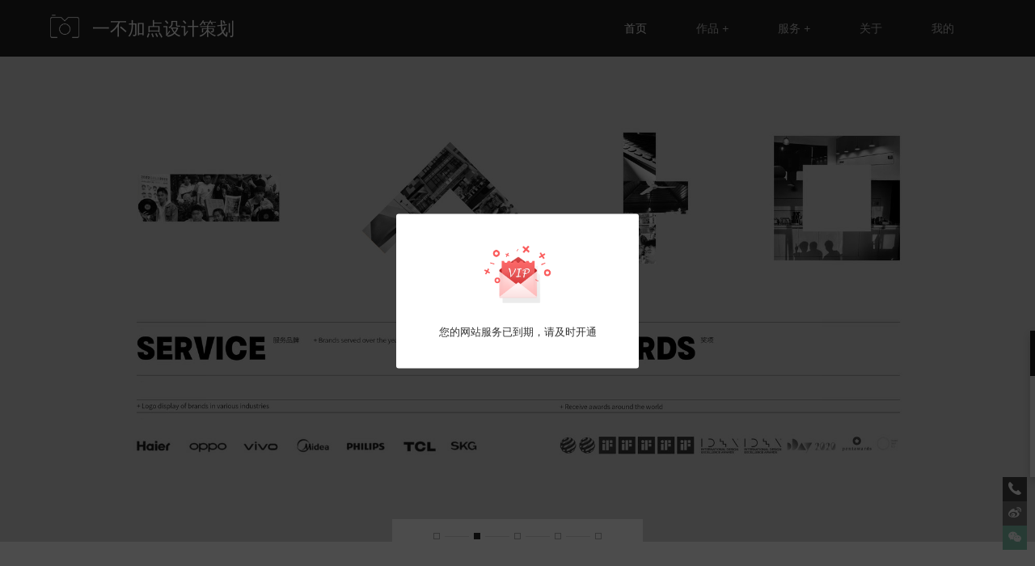

--- FILE ---
content_type: text/html; charset=utf-8
request_url: https://yibujiadian.picbling.com/
body_size: 10518
content:
<!DOCTYPE html><html><head><title>一不加点设计策划 - 工业设计/品牌策划/三维动态</title><meta charSet="UTF-8"/><link rel="stylesheet" href="/static/styles/home.css"/><link rel="stylesheet" href="/static/styles/template7.css"/><link href="https://static.picbling.cn/1.11.0_antd.min.css" rel="stylesheet"/><link href="https://static.picbling.cn/1.6.0_slick.min.css" rel="stylesheet"/><link href="https://at.alicdn.com/t/c/font_1232407_i0hhadstg5e.css" rel="stylesheet"/><link href="https://static.picbling.cn/ajax/libs/slick-carousel/1.6.0/slick-theme.min.css" rel="stylesheet"/><meta name="viewport" content="initial-scale=1, maximum-scale=1,minimum-scale=1.0, viewport-fit=cover"/><meta name="renderer" content="webkit"/><meta name="keywords" content="工业设计/品牌策划/三维动态"/><meta name="description" content="一不加点设计策划 是一所专业全案设计策划型公司；我们公司性质是集工业设计、品牌策划、视觉传达、用户研究集一体的服务创意机构（我们专注为消费者带来更好的用户体验和消费价值，为品牌孵化更好的产品符号及视觉传达）
DTWO DESIGN 团队是由深圳、广州、佛山各领域设计精英协同创办，以生活创意美学、多元化的设计打造创新主力军，曾与OPPO、美的、TCL、VIVO、图拉斯等知名品牌搭建密切战略合作体系、斩获10+项国际奥斯卡大奖&amp;多项国内顶尖奖项
我们公司具备自主研发前瞻性的品牌策划能力及丰富的产品落地研发经验，致力于品牌全案策划、产品用户体验、商业三维动态视觉传达、CMFP应用及设计研究，善于与企业构建长期而深度的设计策略合作，为品牌提供全链设计策划、战略解决方案
我们服务宗旨，敢于否定、敢于创新，潜心传达新时代新事物的原本状态"/><script src="https://img.picbling.cn/script/track202305102.js?project=pb-homepage-server&amp;version=1.0.2"></script><script type="text/javascript" src="//vm.gtimg.cn/tencentvideo/txp/js/iframe/api.js"></script><script src="https://static.picbling.cn/baidupush.js"></script><link rel="preload" href="/_next/static/css/276ef6a791b785146245.css" as="style"/><link rel="stylesheet" href="/_next/static/css/276ef6a791b785146245.css" data-n-p=""/><link rel="preload" href="/_next/static/css/392ff1c321c54aa804cd.css" as="style"/><link rel="stylesheet" href="/_next/static/css/392ff1c321c54aa804cd.css" data-n-p=""/><noscript data-n-css="true"></noscript><link rel="preload" href="/_next/static/chunks/main-56eabf7e5d26461e7d03.js" as="script"/><link rel="preload" href="/_next/static/chunks/webpack-e067438c4cf4ef2ef178.js" as="script"/><link rel="preload" href="/_next/static/chunks/framework.1dba6c2233b05fbf3bc5.js" as="script"/><link rel="preload" href="/_next/static/chunks/10f5b5604d18b6df090a6885080af549f4a541e3.d8d32627c4d0149c41d3.js" as="script"/><link rel="preload" href="/_next/static/chunks/6b1021c56ae2dfb3332915a46aa994e654507363.9b60508603155df314eb.js" as="script"/><link rel="preload" href="/_next/static/chunks/pages/_app-e3e3fbc4857661b01503.js" as="script"/><link rel="preload" href="/_next/static/chunks/4f149b58.cef6e6ee30ae6ed92e93.js" as="script"/><link rel="preload" href="/_next/static/chunks/29107295.e52c89c959701739fc99.js" as="script"/><link rel="preload" href="/_next/static/chunks/ac7bd29fcb20373219c067a661f4e0732c8d2d00.990551bb3280e478d82f.js" as="script"/><link rel="preload" href="/_next/static/chunks/ac7bd29fcb20373219c067a661f4e0732c8d2d00_CSS.bca366718f045dbe8189.js" as="script"/><link rel="preload" href="/_next/static/chunks/94e881b0a8f0e1a5fc45ddec84395154e91bb777.ac02ef766b44587bb1e0.js" as="script"/><link rel="preload" href="/_next/static/chunks/d953f0d93b3b008fc2a1b2f220cec794e59c01a9.a31729ceb29db52a97da.js" as="script"/><link rel="preload" href="/_next/static/chunks/0673961e3d1219276d7002a93ecd593978a00d18.7adeaef6a3a98befbffc.js" as="script"/><link rel="preload" href="/_next/static/chunks/5ff7ce210d8ff8caa7dcdb91eb69aabd40228240.e803005da67deca5ad19.js" as="script"/><link rel="preload" href="/_next/static/chunks/5f4d7a29ff5f45cd669b346387d7f2ab21e85069.d22e5e4c1cd20a0f6a91.js" as="script"/><link rel="preload" href="/_next/static/chunks/5360754fa0991794913767a0d00048cf18c7f711.0f67756b473eb762637a.js" as="script"/><link rel="preload" href="/_next/static/chunks/398b6416e02bbf1820e801b207c272d9a7e47048.c28741df6a7e74282cea.js" as="script"/><link rel="preload" href="/_next/static/chunks/5ad2ad96361d1a4abdb8b77a175104f7f218045b.ff25f95a2d959d5aec80.js" as="script"/><link rel="preload" href="/_next/static/chunks/pages/index-32fdd84f6860af44d364.js" as="script"/></head><body><div id="__next"><div><div></div><div style="width:100%;height:100%;background:rgba(0,0,0,.7);position:fixed;top:0;left:0;display:block;z-index:9999;font-family:Verdana, Guanine, sans-serif"><div style="position:absolute;width:300px;margin:auto;z-index:2;text-align:center;background-color:rgb(255, 255, 255);padding:36px 0px;left:50%;top:50%;transform:translate(-50%, -50%);border-radius:3px"><img src="https://static.picbling.cn/pb-web/public/img/vipImage.png" style="width:84px;display:inline-block;margin-bottom:20px"/><p style="font-size:.8rem;color:#333">您的网站服务已到期，请及时开通</p></div></div><div class="template7_container"><div class="template7_nav_wrap"><header class="content"><div class="user_name"><img src="https://static.picbling.cn/12955aa8-9695-4d8a-94af-bf6e927ce30f.png" class="default_logo" alt=""/><span class="name">一不加点设计策划</span></div><ul><li class="navitem"><a href="/" class="nav-a active">首页</a></li><li class="navitem"><a href="/work/list" class="nav-a">作品<i> +</i></a></li><li class="navitem"><a href="/series/list" class="nav-a">服务<i> +</i></a></li><li class="navitem"><a href="/about" class="nav-a"><span>关于</span></a></li><li class="navitem"><a class="nav-a"><span>我的</span></a></li></ul></header><div class="account_modal_wrap" style="display:none"><div class="account_modal_wrap_content"><div class="account_modal_wrap_wxcode_btn"><p class="account_modal_wrap_wxcode_indent"><span>扫码查看「个人中心」</span></p><div class="acount_modal_sanjiao"></div></div><div class="account_modal_wrap_header" style="padding:30px"><img src="https://api.picbling.com/api/p/user/getWxappQrcodeV3?uuid=a39e9517ec6a4525a49a8985b69a4d23" class="account_modal_wrap_header_wxcode_img"/><p class="account_modal_wrap_header_wxcode_title"><span>微信扫码登录小程序</span></p></div></div></div></div><div class="template7_loop_image_wrap"><div class="slick-initialized slick-slider"><div class="slick-list"><div class="slick-track"><div class="slick-slide slick-cloned template2_cover_slide_img" data-index="-1"><div class="cover_slide_img" style="background-image:url(https://img.picbling.cn/792eb621-7426-4caa-86f2-dd1a4bb39112.jpg-rectw2000)"></div></div><div class="slick-slide slick-active slick-cloned template2_cover_slide_img" data-index="0" tabindex="-1" style="outline:none"><div class="cover_slide_img" style="background-image:url(https://img.picbling.cn/94da8578-efd3-4efb-a43b-4dea6357a5ff.jpg-rectw2000)"></div></div><div class="slick-slide slick-cloned template2_cover_slide_img" data-index="1" tabindex="-1" style="outline:none"><div class="cover_slide_img" style="background-image:url(https://img.picbling.cn/8e828b9e-89c0-4cb8-b4e8-e20bbc0f6528.jpg-rectw2000)"></div></div><div class="slick-slide slick-cloned template2_cover_slide_img" data-index="2" tabindex="-1" style="outline:none"><div class="cover_slide_img" style="background-image:url(https://img.picbling.cn/cb5ccac7-ccc9-4f76-90b0-fa5538e25e27.jpg-rectw2000)"></div></div><div class="slick-slide slick-cloned template2_cover_slide_img" data-index="3" tabindex="-1" style="outline:none"><div class="cover_slide_img" style="background-image:url(https://img.picbling.cn/eae91b86-65c4-493d-93b4-435409607dca.jpg-rectw2000)"></div></div><div class="slick-slide slick-cloned template2_cover_slide_img" data-index="4" tabindex="-1" style="outline:none"><div class="cover_slide_img" style="background-image:url(https://img.picbling.cn/792eb621-7426-4caa-86f2-dd1a4bb39112.jpg-rectw2000)"></div></div><div class="slick-slide slick-active slick-cloned template2_cover_slide_img" data-index="5"><div class="cover_slide_img" style="background-image:url(https://img.picbling.cn/94da8578-efd3-4efb-a43b-4dea6357a5ff.jpg-rectw2000)"></div></div></div></div></div></div><div class="template7_inner_container"><div class="template7_cover_waterfall_wrap"><div class="cover_header_wrap"><img src="https://static.picbling.cn/wechatApp/exam_title.png?t=2212312312312312312321" alt=""/></div><div class="waterfall_cover_wrap"><div class="waterfall_cover_box_5" style="margin:2px;position:relative;background-color:#f0f0f0;cursor:pointer;display:inline-block;width:355.45023696682466px;-webkit-flex-grow:355.45023696682466;flex-grow:355.45023696682466;opacity:1"><i style="display:block;padding-bottom:56.266666666666666%"></i><img style="position:absolute;top:0;width:100%;vertical-align:bottom" src="https://img.picbling.cn/0648b547-c6bb-491f-9882-4e261e187046.jpeg-rectw800" alt="loading"/></div><div class="waterfall_cover_box_5" style="margin:2px;position:relative;background-color:#f0f0f0;cursor:pointer;display:inline-block;width:355.45023696682466px;-webkit-flex-grow:355.45023696682466;flex-grow:355.45023696682466;opacity:1"><i style="display:block;padding-bottom:56.266666666666666%"></i><img style="position:absolute;top:0;width:100%;vertical-align:bottom" src="https://img.picbling.cn/7291a93e-db49-4bbc-829d-cc5396b3101d.jpeg-rectw800" alt="loading"/></div><div class="waterfall_cover_box_5" style="margin:2px;position:relative;background-color:#f0f0f0;cursor:pointer;display:inline-block;width:355.45023696682466px;-webkit-flex-grow:355.45023696682466;flex-grow:355.45023696682466;opacity:1"><i style="display:block;padding-bottom:56.266666666666666%"></i><img style="position:absolute;top:0;width:100%;vertical-align:bottom" src="https://img.picbling.cn/dfc28b1d-8a6e-46c8-acba-dcab0d24e5ac.jpeg-rectw800" alt="loading"/></div><span></span></div></div><div></div><div class="template7_description_wrap"><div class="description_wrap"><div class="avatar_url" style="background:url(https://img.picbling.cn/eb095276-0751-41ab-9f96-bf8ea0090493-avatarThumbSmall) center/cover no-repeat"></div><div class="header_des"><div class="title">一不加点设计策划</div><div class="sub_title">About Us</div><div class="description_content"><p>一不加点设计策划 是一所专业全案设计策划型公司；我们公司性质是集工业设计、品牌策划、视觉传达、用户研究集一体的服务创意机构（我们专注为消费者带来更好的用户体验和消费价值，为品牌孵化更好的产品符号及视觉传达）
DTWO DESIGN 团队是由深圳、广州、佛山各领...<a style="color:#82c8af" href="/about">「MORE」</a></p></div></div></div></div><div class="template7_index_waterfall_wrap"><div class="des_header"><p class="title">作品</p><p class="sub_title">Works Exhibition</p></div><div class="work_category_list_7"><a href="/work/list?category_id=2118477" class="category_item"><span>工业设计|创意篇</span></a><a href="/work/list?category_id=2118430" class="category_item"><span>工业设计|有氧篇</span></a><a href="/work/list?category_id=2095462" class="category_item"><span>品牌策划|案例</span></a><a href="/work/list" class="category_item"><span>更多</span></a></div><div class="work_list_wrap fadeIn animation2"><div class="work_list_content" style="transform:translateX(0)"><div class="work_item_wrap"><div class="work_item"><a><div style="width:100%;overflow:hidden"><div class="cover_url_item" style="background:url(https://img.picbling.cn/f10a9017-73d2-4eea-abc8-e585ac2eefca-rectw2000) center/cover no-repeat"></div></div><div class="title ellipsis">蒸汽系列07-除尘仪</div><div class="sub_title">工业设计|创意篇</div></a></div></div><div class="work_item_wrap"><div class="work_item"><a><div style="width:100%;overflow:hidden"><div class="cover_url_item" style="background:url(https://img.picbling.cn/031c59e6-5606-4d9c-80a6-448aead8b6ba-rectw2000) center/cover no-repeat"></div></div><div class="title ellipsis">（萌）蒙学辅导器 — 计算器&amp;小闹钟</div><div class="sub_title">工业设计|有氧篇</div></a></div></div><div class="work_item_wrap"><div class="work_item"><a><div style="width:100%;overflow:hidden"><div class="cover_url_item" style="background:url(https://img.picbling.cn/1e6edd3f-7d2d-4f0d-8ecd-bb900e4ba090-rectw2000) center/cover no-repeat"></div></div><div class="title ellipsis">趣味生活套系</div><div class="sub_title">工业设计|家电篇</div></a></div></div><div class="work_item_wrap"><div class="work_item"><a><div style="width:100%;overflow:hidden"><div class="cover_url_item" style="background:url(https://img.picbling.cn/ef95cb80-05c8-436a-bc43-853eab6198e2-rectw2000) center/cover no-repeat"></div></div><div class="title ellipsis">趣味生活套系</div><div class="sub_title">工业设计|家电篇</div></a></div></div><div class="work_item_wrap"><div class="work_item"><a><div style="width:100%;overflow:hidden"><div class="cover_url_item" style="background:url(https://img.picbling.cn/400413bc-c731-45c2-b8d6-7ed9ab584c64-rectw2000) center/cover no-repeat"></div></div><div class="title ellipsis">胶囊电动牙刷</div><div class="sub_title">工业设计|有氧篇</div></a></div></div><div class="work_item_wrap"><div class="work_item"><a><div style="width:100%;overflow:hidden"><div class="cover_url_item" style="background:url(https://img.picbling.cn/f04cc2ce-3d60-43d0-8479-55035022aa8a-rectw2000) center/cover no-repeat"></div></div><div class="title ellipsis">方维·空气能壁挂炉</div><div class="sub_title">三维设计|商业篇</div></a></div></div></div><div class="center"><a style="background:#7d7d7d" class="dots_item"></a><a style="background:transparent" class="dots_item"></a></div><div><a class="arrow_left"><i class="icon-left02"></i></a><a class="arrow_right"><i class="icon-right02"></i></a></div></div><a href="/work/list" class="more_btn">MORE</a></div><span></span><div class="footer_container"><div class="footer_content" style="background:url(https://img.picbling.cn/0648b547-c6bb-491f-9882-4e261e187046.jpeg-wechatApp800) center/cover no-repeat"><div class="footer_content_copy"></div><div class="footer_content_wrap"><div class="footer_item"><p class="fir_title"><span>联系我们</span></p><p class="sub_title">Contact Us</p></div><div class="footer_item"><p class="title"><span>关注</span></p><div><div class="icon_wrap"><i class="icon-weibo03 weiboBtn"></i></div><div class="icon_wrap"><i class="icon-wechat03 wechatBtn"></i></div><div class="icon_wrap"><i class="icon-xiaohongshu1 wechatBtn" style="font-size:18px"></i></div><div class="icon_wrap"><i class="icon-douyin wechatBtn" style="font-size:18px"></i></div></div></div><div class="footer_item"><p class="title">一不加点设计策划</p><div class="detial_info_wrap"><p class="detial_info"><span>微信：</span>yibujiadian</p><p class="detial_info"><span>电话：</span>18929945956</p></div></div><div class="footer_item"><div><img src="https://img.picbling.cn/dc622b50-9d36-4a72-8e1f-963865eb01d5" alt="" width="100px"/><p><span>微信二维码</span></p></div></div><div class="footer_address" style="margin-left:50%"><p class="detial_info" style="display:flex;flex-wrap:nowrap;width:100%"><span style="flex-shrink:0"><span>地址：</span></span> <span class="textWrapping">广东佛山市顺德区大良街道 凤翔路41号顺德创意产业园A栋215  D·TWO 一不加点设计策划有限公司<br/></span></p></div></div></div><div class="footer_bar" style="display:flex;justify-content:center;align-items:center"><p class="footer_bar_item">COPYRIGHT (©) <!-- -->一不加点设计策划<!-- --> </p><span class="beian_text" style="padding:0 3rem"><a href="https://beian.miit.gov.cn" class="beian_number" target="_blank"><span>京ICP备15057910号-1</span></a><a href="http://www.beian.gov.cn" class="beian_number" target="_blank"><span style="margin-left:10px;padding-left:16px;background:url(https://www.zlxy.net/style/images/icon-police.png) no-repeat left">京公网安备11010802024993号</span></a></span><p class="footer_bar_item"><span>拾光盒子提供技术支持</span></p></div><div style="display:none"><div style="width:100%;height:100%;background:rgba(0,0,0,.45);position:fixed;top:0;left:0;z-index:1000"></div><div style="width:300px;background:#fff;z-index:5000;position:fixed;top:50%;left:50%;-webkit-transform:translate(-50%,-50%);-moz-transform:translate(-50%,-50%);-ms-transform:translate(-50%,-50%);-o-transform:translate(-50%,-50%);transform:translate(-50%,-50%);padding:30px;text-align:center"><div></div><div style="width:190px;margin:0 auto"><img src="https://img.picbling.cn/dc622b50-9d36-4a72-8e1f-963865eb01d5" class="footerWeCode" alt="暂未提供二维码"/></div><div style="display:block;color:rgb(37,36,38);font-size:14px;margin:10px auto 0"><div><div class="center codeText"><span>微信：</span>yibujiadian</div><div class="center codeText"><span>扫一扫 添加我为微信好友</span></div></div></div></div></div></div><div><div class="contact_modal_wrap"><p class="contact_item"><i class="icon-phone02"></i></p><p class="contact_item" style="background:#717171"><i class="icon-weibo03"></i></p><p class="contact_item" style="background:#82c8af"><i class="icon-wechat03"></i></p></div><div style="display:none"><div style="width:100%;height:100%;background:rgba(0,0,0,.45);position:fixed;top:0;left:0;z-index:1000"></div><div style="width:300px;background:#fff;z-index:5000;position:fixed;top:50%;left:50%;-webkit-transform:translate(-50%,-50%);-moz-transform:translate(-50%,-50%);-ms-transform:translate(-50%,-50%);-o-transform:translate(-50%,-50%);transform:translate(-50%,-50%);padding:30px;text-align:center"><div></div><div style="width:190px;margin:0 auto"><img src="https://img.picbling.cn/dc622b50-9d36-4a72-8e1f-963865eb01d5" class="footerWeCode" alt="暂未提供二维码"/></div><div style="display:block;color:rgb(37,36,38);font-size:14px;margin:10px auto 0"><div><div class="center codeText"><span>微信：</span>yibujiadian</div><div class="center codeText"><span>扫一扫 添加我为微信好友</span></div></div></div></div></div><div class="contact_phone_wrap" style="right:-192px"><div class="contact_phone_title"><span><span>联系方式</span></span><i class="icon-close03 close_icon"></i></div><div class="wechat_line"><i class="icon-wechat03" style="margin:0 10px 0 0"></i><span>yibujiadian</span></div><div class="contact_phone_item"><p class="contact_phone_item_title"><i class="icon-phone02" style="margin:0 10px 0 0"></i><span><span>联系电话</span></span></p><p style="line-height:18px;font-family:HELVETICANEUELTPRO-THEX;font-size:16px">18929945956</p></div></div></div></div></div><div class="ppx_block"></div><div class="account_modal_wrap" style="display:none"><div class="account_modal_wrap_content"><div class="account_modal_wrap_wxcode_btn"><p class="account_modal_wrap_wxcode_indent"><span>这是私密作品</span></p><div class="acount_modal_sanjiao"></div></div><div class="account_modal_wrap_header" style="padding:30px"><img class="account_modal_wrap_header_wxcode_img"/><p class="account_modal_wrap_header_wxcode_title"><span>微信扫码使用密码访问</span></p></div></div></div></div></div><script id="__NEXT_DATA__" type="application/json">{"props":{"pageProps":{"isDevelopment":false,"photographerInfo":{"id":298043,"homepage_domain":"yibujiadian","homepage_top_domain":"www.yibujiadian.cn","location":"广东 佛山","user_name":"一不加点设计策划","phone":"15813476443","avatar_url":"https://img.picbling.cn/eb095276-0751-41ab-9f96-bf8ea0090493","is_v":0,"vip_end_date":"2023-05-12T07:30:10.000Z","weibo":null,"weibo_name":null,"admin_wx":"yibujiadian","description":"一不加点设计策划 是一所专业全案设计策划型公司；我们公司性质是集工业设计、品牌策划、视觉传达、用户研究集一体的服务创意机构（我们专注为消费者带来更好的用户体验和消费价值，为品牌孵化更好的产品符号及视觉传达）\nDTWO DESIGN 团队是由深圳、广州、佛山各领域设计精英协同创办，以生活创意美学、多元化的设计打造创新主力军，曾与OPPO、美的、TCL、VIVO、图拉斯等知名品牌搭建密切战略合作体系、斩获10+项国际奥斯卡大奖\u0026多项国内顶尖奖项\n我们公司具备自主研发前瞻性的品牌策划能力及丰富的产品落地研发经验，致力于品牌全案策划、产品用户体验、商业三维动态视觉传达、CMFP应用及设计研究，善于与企业构建长期而深度的设计策略合作，为品牌提供全链设计策划、战略解决方案\n我们服务宗旨，敢于否定、敢于创新，潜心传达新时代新事物的原本状态","wx_qrcode_url":"https://img.picbling.cn/dc622b50-9d36-4a72-8e1f-963865eb01d5","is_show_phone":1,"contact_number":"18929945956","detail_address":"广东佛山市顺德区大良街道 凤翔路41号顺德创意产业园A栋215  D·TWO 一不加点设计策划有限公司","senior_vip_type":0,"vip_type":0,"signature":"有温度的设计 ","uuid":"a39e9517ec6a4525a49a8985b69a4d23","douyin_url":null,"homepage_logo_url":"https://img.picbling.cn/e4a9476d-c4e2-474c-bde1-8f595ac555ef.jpg","homepage_language":1,"homepage_logo_type":1,"homepage_template_id":7,"homepage_work_list_type":2,"homepage_keywords":"工业设计/品牌策划/三维动态","homepage_sub_keywords":"有温度的设计","homepage_video_url":"","homepage_video_type":0,"homepage_video_cover_url":null,"homepage_show_works":0,"homepage_show_blogs":1,"wxapp_ad_hidden":0,"homepage_beian":null,"show_customer_center":1,"is_lfs":0,"is_pfop":2,"baidu_tongji_key":null,"wxapp_menu_index":"首页","wxapp_menu_work":"作品","wxapp_menu_series":"服务","wxapp_menu_about":"","wxapp_menu_cs":null,"wxapp_language":1,"is_show_series":1,"wx_principal_name":"佛山市一不加点设计策划有限公司","homepage_square_logo_url":null,"xhs_index_url":null,"website_icon_url":null,"video_traffic_exceed_days":true,"tb_user_homepage_team_members":[{"id":4862,"name":"D·TWO-Z先生","job":"总经理/设计总监","description":null,"avatar_url":"https://img.picbling.cn/83d8ea99-161e-487c-987b-b2fd38ac030b"},{"id":4863,"name":"D·TWO-罗春明","job":"副总经理/商务总监","description":null,"avatar_url":"https://img.picbling.cn/c13d549f-7493-4050-b7ba-dad7edbcbea8"},{"id":4864,"name":"D·TWO-黄俊超","job":"品牌策划总监","description":null,"avatar_url":"https://img.picbling.cn/5ba730b6-b6d3-4efd-923c-71e01c784769"},{"id":4865,"name":"D·TWO-吕运浩","job":"视觉影视总监","description":null,"avatar_url":"https://img.picbling.cn/8b987787-7fdc-4c97-a193-18c070e8a962"}],"tb_user_description_images":[],"covers":[{"width":3000,"height":1688,"fsize":1286383,"id":3460690,"url":"https://img.picbling.cn/0648b547-c6bb-491f-9882-4e261e187046.jpeg","sequence":0},{"width":3000,"height":1688,"fsize":332939,"id":3460093,"url":"https://img.picbling.cn/7291a93e-db49-4bbc-829d-cc5396b3101d.jpeg","sequence":1},{"width":3000,"height":1688,"fsize":950049,"id":3460094,"url":"https://img.picbling.cn/dfc28b1d-8a6e-46c8-acba-dcab0d24e5ac.jpeg","sequence":2}],"is_show_work_date":1,"is_show_evaluation":0,"is_def_show_evaluation":1,"is_show_consult":1,"is_allow_download_user_cover":0,"is_show_wxapp_index_reserve":1,"work_category_position":1,"series_category_position":1,"storiesList":[],"hostname":"yibujiadian.picbling.com"},"covers":[{"width":3000,"height":1688,"fsize":1286383,"id":3460690,"url":"https://img.picbling.cn/0648b547-c6bb-491f-9882-4e261e187046.jpeg","sequence":0},{"width":3000,"height":1688,"fsize":332939,"id":3460093,"url":"https://img.picbling.cn/7291a93e-db49-4bbc-829d-cc5396b3101d.jpeg","sequence":1},{"width":3000,"height":1688,"fsize":950049,"id":3460094,"url":"https://img.picbling.cn/dfc28b1d-8a6e-46c8-acba-dcab0d24e5ac.jpeg","sequence":2}],"workList":[{"id":1572235,"title":"蒸汽系列07-除尘仪","createdAt":"2022-05-17T03:02:41.000Z","cover_url":"https://img.picbling.cn/f10a9017-73d2-4eea-abc8-e585ac2eefca","cover_url_src":"https://img.picbling.cn/work_298043_f0d355e7-1edd-405b-b72d-69b4c2fb9cd1.jpeg","work_category_id":2118477,"show_waterfall_flow":0,"description":"工业设计 I 外观设计","uuid":"845ed9bb155548c7a89beca85a76762d","pwd":null,"dic_series_category":{"id":2118477,"name":"工业设计|创意篇","cover_url":""},"is_show_work_date":1,"member_list":[{"work_id":1572235,"id":4862,"name":"D·TWO-Z先生","job":"总经理/设计总监","avatar_url":"https://img.picbling.cn/83d8ea99-161e-487c-987b-b2fd38ac030b","description":null,"sequence":1,"user_id":298043},{"work_id":1572235,"id":4863,"name":"D·TWO-罗春明","job":"副总经理/商务总监","avatar_url":"https://img.picbling.cn/c13d549f-7493-4050-b7ba-dad7edbcbea8","description":null,"sequence":2,"user_id":298043},{"work_id":1572235,"id":4864,"name":"D·TWO-黄俊超","job":"品牌策划总监","avatar_url":"https://img.picbling.cn/5ba730b6-b6d3-4efd-923c-71e01c784769","description":null,"sequence":3,"user_id":298043}]},{"id":1726428,"title":"（萌）蒙学辅导器 — 计算器\u0026小闹钟","createdAt":"2022-08-01T02:54:51.000Z","cover_url":"https://img.picbling.cn/031c59e6-5606-4d9c-80a6-448aead8b6ba","cover_url_src":"https://img.picbling.cn/work_298043_9abca057-8e32-4208-9829-00b9ca222d4d.jpg","work_category_id":2118430,"show_waterfall_flow":0,"description":"要是青鸟不来，春日照耀的林野，如何飞入明丽的四月，一瞬间缤纷与灿烂，像一朵凌空的花，在春日里缓缓盛开。","uuid":"20e0be83761e4c5e85b6910cfa27c28d","pwd":null,"dic_series_category":{"id":2118430,"name":"工业设计|有氧篇","cover_url":""},"is_show_work_date":1,"member_list":[]},{"id":1713233,"title":"趣味生活套系","createdAt":"2022-07-27T09:17:24.000Z","cover_url":"https://img.picbling.cn/1e6edd3f-7d2d-4f0d-8ecd-bb900e4ba090","cover_url_src":"https://img.picbling.cn/work_298043_1d36e1bc-3507-40f0-8d53-6d63b5cfa01b.jpg","work_category_id":2118132,"show_waterfall_flow":0,"description":"工业设计 I 外观设计","uuid":"e9cb24cee6f94d95bc6998b262f08040","pwd":null,"dic_series_category":{"id":2118132,"name":"工业设计|家电篇","cover_url":""},"is_show_work_date":1,"member_list":[]},{"id":1600327,"title":"趣味生活套系","createdAt":"2022-06-30T16:00:00.000Z","cover_url":"https://img.picbling.cn/ef95cb80-05c8-436a-bc43-853eab6198e2","cover_url_src":"https://img.picbling.cn/work_298043_effe856f-b9ab-4c0b-b15c-70c8d9696fdf.jpeg","work_category_id":2118132,"show_waterfall_flow":0,"description":"青春是什么 \n是风撩起校服一角 \n是汗水混着阳光的味道 \n是空心的三分球 \n是摩挲的掌心 \n是快溢出胸膛的心跳 \n是因为笑容憋红的面颊 \n是逆光而来的你","uuid":"8a2b462e87654d13ade24e6f8c896ce6","pwd":null,"dic_series_category":{"id":2118132,"name":"工业设计|家电篇","cover_url":""},"is_show_work_date":1,"member_list":[]},{"id":1625691,"title":"胶囊电动牙刷","createdAt":"2022-06-15T06:48:06.000Z","cover_url":"https://img.picbling.cn/400413bc-c731-45c2-b8d6-7ed9ab584c64","cover_url_src":"https://img.picbling.cn/work_298043_97c45b2d-ad1e-41ac-a2b0-456bfb2c8261.jpeg","work_category_id":2118430,"show_waterfall_flow":0,"description":"工业设计 I 外观设计","uuid":"edbee82638414590b5ebc4d10b16b52e","pwd":null,"dic_series_category":{"id":2118430,"name":"工业设计|有氧篇","cover_url":""},"is_show_work_date":1,"member_list":[]},{"id":1601718,"title":"方维·空气能壁挂炉","createdAt":"2022-06-02T06:00:48.000Z","cover_url":"https://img.picbling.cn/f04cc2ce-3d60-43d0-8479-55035022aa8a","cover_url_src":"https://img.picbling.cn/work_298043_86535d35-e61d-460f-b511-7e3f0e507d6a.jpg","work_category_id":2095383,"show_waterfall_flow":0,"description":"三维视觉 I 动态设计","uuid":"8c17e97b1d374f8d988f5d930157f250","pwd":null,"dic_series_category":{"id":2095383,"name":"三维设计|商业篇","cover_url":""},"is_show_work_date":1,"member_list":[]},{"id":1600348,"title":"耳机|飞翼","createdAt":"2022-06-01T08:24:17.000Z","cover_url":"https://img.picbling.cn/4aee0868-2e80-45f9-94bb-f53ef7621dbd","cover_url_src":"https://img.picbling.cn/work_298043_9ae177a9-487b-4158-90a6-c757874e95c4.jpeg","work_category_id":2118440,"show_waterfall_flow":0,"description":"世界的温柔，是晚来的善意和干净的你。","uuid":"671d6ff039e64d65822761be9433d86c","pwd":null,"dic_series_category":{"id":2118440,"name":"工业设计|3C篇","cover_url":""},"is_show_work_date":1,"member_list":[]},{"id":1600254,"title":"2022-06-01","createdAt":"2022-06-01T07:49:16.000Z","cover_url":"https://img.picbling.cn/7d4d7bb0-ade3-44cb-b714-6eb67a7ddfbd","cover_url_src":"https://img.picbling.cn/work_298043_c0d65df2-1f7d-49c4-ab95-9f65a07707a5.jpeg","work_category_id":2118477,"show_waterfall_flow":0,"description":"和你，跌跌撞撞长大\n还要，磨磨蹭蹭变老","uuid":"f5fc5f4883b944faaed1eb0c0df0875f","pwd":null,"dic_series_category":{"id":2118477,"name":"工业设计|创意篇","cover_url":""},"is_show_work_date":1,"member_list":[]},{"id":1573666,"title":"方维·节能星壁挂炉","createdAt":"2022-05-21T13:18:17.000Z","cover_url":"https://img.picbling.cn/1c8c9cf3-8d00-4ac7-b5ae-d567a95c7f7d","cover_url_src":"https://img.picbling.cn/work_298043_81896106-dd19-4c55-af1a-cec5531547f3.gif","work_category_id":2095383,"show_waterfall_flow":0,"description":"三维视觉 I 动态设计","uuid":"24fc72538a454dc4ab369aebdae78115","pwd":null,"dic_series_category":{"id":2095383,"name":"三维设计|商业篇","cover_url":""},"is_show_work_date":1,"member_list":[{"work_id":1573666,"id":4865,"name":"D·TWO-吕运浩","job":"视觉影视总监","avatar_url":"https://img.picbling.cn/8b987787-7fdc-4c97-a193-18c070e8a962","description":null,"sequence":4,"user_id":298043},{"work_id":1573666,"id":4862,"name":"D·TWO-Z先生","job":"总经理/设计总监","avatar_url":"https://img.picbling.cn/83d8ea99-161e-487c-987b-b2fd38ac030b","description":null,"sequence":1,"user_id":298043},{"work_id":1573666,"id":4863,"name":"D·TWO-罗春明","job":"副总经理/商务总监","avatar_url":"https://img.picbling.cn/c13d549f-7493-4050-b7ba-dad7edbcbea8","description":null,"sequence":2,"user_id":298043},{"work_id":1573666,"id":4864,"name":"D·TWO-黄俊超","job":"品牌策划总监","avatar_url":"https://img.picbling.cn/5ba730b6-b6d3-4efd-923c-71e01c784769","description":null,"sequence":3,"user_id":298043}]},{"id":1572756,"title":"Time stationery 时间文具「文创产品」","createdAt":"2022-05-18T07:01:09.000Z","cover_url":"https://img.picbling.cn/861a6469-f837-4868-a9c5-4106b25be3d0","cover_url_src":"https://img.picbling.cn/work_298043_27b0f233-8271-41dc-94cc-b6b99d34a481.jpg","work_category_id":2118430,"show_waterfall_flow":0,"description":"工业设计 I 外观设计\n\nD·TWO DESIGN 新品文创系列，给消费者带来极致的体验和为产品赋能，挖掘更多有趣的产品体验以及使用方式；这个系列由时间台灯、削笔文具、时间闹钟组合，为生活打开有趣的体验。\n","uuid":"30e160710ada4e56a8373f52d253ca57","pwd":null,"dic_series_category":{"id":2118430,"name":"工业设计|有氧篇","cover_url":""},"is_show_work_date":1,"member_list":[{"work_id":1572756,"id":4862,"name":"D·TWO-Z先生","job":"总经理/设计总监","avatar_url":"https://img.picbling.cn/83d8ea99-161e-487c-987b-b2fd38ac030b","description":null,"sequence":1,"user_id":298043},{"work_id":1572756,"id":4864,"name":"D·TWO-黄俊超","job":"品牌策划总监","avatar_url":"https://img.picbling.cn/5ba730b6-b6d3-4efd-923c-71e01c784769","description":null,"sequence":3,"user_id":298043}]}],"loopImages":[{"id":119860,"url":"https://img.picbling.cn/94da8578-efd3-4efb-a43b-4dea6357a5ff.jpg","width":3840,"height":2160,"fsize":2276628,"sequence":1,"description":null,"createdAt":"2022-06-16T08:47:34.000Z","updatedAt":"2022-06-16T08:47:34.000Z","deletedAt":null,"user_id":298043},{"id":119861,"url":"https://img.picbling.cn/8e828b9e-89c0-4cb8-b4e8-e20bbc0f6528.jpg","width":3840,"height":2160,"fsize":476073,"sequence":2,"description":null,"createdAt":"2022-06-16T08:47:34.000Z","updatedAt":"2022-06-16T08:47:34.000Z","deletedAt":null,"user_id":298043},{"id":119862,"url":"https://img.picbling.cn/cb5ccac7-ccc9-4f76-90b0-fa5538e25e27.jpg","width":3840,"height":2160,"fsize":2093221,"sequence":3,"description":null,"createdAt":"2022-06-16T08:47:34.000Z","updatedAt":"2022-06-16T08:47:34.000Z","deletedAt":null,"user_id":298043},{"id":119863,"url":"https://img.picbling.cn/eae91b86-65c4-493d-93b4-435409607dca.jpg","width":3840,"height":2160,"fsize":3582820,"sequence":4,"description":null,"createdAt":"2022-06-16T08:47:34.000Z","updatedAt":"2022-06-16T08:47:34.000Z","deletedAt":null,"user_id":298043},{"id":119865,"url":"https://img.picbling.cn/792eb621-7426-4caa-86f2-dd1a4bb39112.jpg","width":3840,"height":2160,"fsize":4039163,"sequence":6,"description":null,"createdAt":"2022-06-16T08:47:34.000Z","updatedAt":"2022-06-16T08:47:34.000Z","deletedAt":null,"user_id":298043}],"state":"Lar","workCategoryList":[{"horizontal_crop":null,"vertical_crop":null,"id":2118477,"name":"工业设计|创意篇","cover_url":"","sequence":0,"horizontal_cover_url":null,"vertical_cover_url":null,"parent_id":null,"sub_name":null,"category_id":2118477,"work_count":8,"dic_series_category":{"id":2118477,"name":"工业设计|创意篇","sub_name":null,"sequence":0,"horizontal_crop":null,"vertical_crop":null,"horizontal_cover_url":null,"vertical_cover_url":null},"childrens":[],"category_ids":[]},{"horizontal_crop":null,"vertical_crop":null,"id":2118430,"name":"工业设计|有氧篇","cover_url":"","sequence":1,"horizontal_cover_url":null,"vertical_cover_url":null,"parent_id":null,"sub_name":null,"category_id":2118430,"work_count":4,"dic_series_category":{"id":2118430,"name":"工业设计|有氧篇","sub_name":null,"sequence":1,"horizontal_crop":null,"vertical_crop":null,"horizontal_cover_url":null,"vertical_cover_url":null},"childrens":[],"category_ids":[]},{"horizontal_crop":null,"vertical_crop":null,"id":2095462,"name":"品牌策划|案例","cover_url":"","sequence":2,"horizontal_cover_url":null,"vertical_cover_url":null,"parent_id":null,"sub_name":null,"category_id":2095462,"work_count":1,"dic_series_category":{"id":2095462,"name":"品牌策划|案例","sub_name":null,"sequence":2,"horizontal_crop":null,"vertical_crop":null,"horizontal_cover_url":null,"vertical_cover_url":null},"childrens":[],"category_ids":[]},{"horizontal_crop":null,"vertical_crop":null,"id":2095383,"name":"三维设计|商业篇","cover_url":"","sequence":6,"horizontal_cover_url":null,"vertical_cover_url":null,"parent_id":null,"sub_name":null,"category_id":2095383,"work_count":4,"dic_series_category":{"id":2095383,"name":"三维设计|商业篇","sub_name":null,"sequence":6,"horizontal_crop":null,"vertical_crop":null,"horizontal_cover_url":null,"vertical_cover_url":null},"childrens":[],"category_ids":[]},{"horizontal_crop":null,"vertical_crop":null,"id":2118132,"name":"工业设计|家电篇","cover_url":"","sequence":7,"horizontal_cover_url":null,"vertical_cover_url":null,"parent_id":null,"sub_name":null,"category_id":2118132,"work_count":2,"dic_series_category":{"id":2118132,"name":"工业设计|家电篇","sub_name":null,"sequence":7,"horizontal_crop":null,"vertical_crop":null,"horizontal_cover_url":null,"vertical_cover_url":null},"childrens":[],"category_ids":[]},{"horizontal_crop":null,"vertical_crop":null,"id":2118440,"name":"工业设计|3C篇","cover_url":"","sequence":10,"horizontal_cover_url":null,"vertical_cover_url":null,"parent_id":null,"sub_name":null,"category_id":2118440,"work_count":2,"dic_series_category":{"id":2118440,"name":"工业设计|3C篇","sub_name":null,"sequence":10,"horizontal_crop":null,"vertical_crop":null,"horizontal_cover_url":null,"vertical_cover_url":null},"childrens":[],"category_ids":[]}],"seriesCategoryList":[{"id":15828,"name":"工业设计","user_id":298043,"sequence":0,"count":1,"public_count":1,"category_id":15828,"dic_series_category":{"id":15828,"name":"工业设计","sequence":0}},{"id":15833,"name":"品牌策划","user_id":298043,"sequence":0,"count":1,"public_count":1,"category_id":15833,"dic_series_category":{"id":15833,"name":"品牌策划","sequence":0}},{"id":15834,"name":"三维视觉","user_id":298043,"sequence":0,"count":1,"public_count":1,"category_id":15834,"dic_series_category":{"id":15834,"name":"三维视觉","sequence":0}}],"promotionSeriesList":[{"price":80000,"deposit":0,"price_decorate":0,"id":153004,"name":"工业设计","cover_url":"https://img.picbling.cn/490d1d2e-edcb-41fb-99bd-1db1e31070b5","sequence":2,"is_hide_price":1,"is_hide_deposit":1,"photo_num":1,"modify_num":1,"user_id":298043,"promotion_type":1,"give_type":1,"is_standard_mode":0,"work_time_text":null,"dress_num_text":null,"series_type":1,"dic_series_category":{"id":15828,"name":"工业设计","sequence":0},"dic_series_work_time":{"id":6,"name":"多天","en_name":"Many days"},"tb_user":{"id":298043,"avatar_url":"https://img.picbling.cn/eb095276-0751-41ab-9f96-bf8ea0090493","user_name":"一不加点设计策划","is_v":0,"vip_end_date":"2023-05-12T07:30:10.000Z","vip_type":0,"dic_currency_unit":{"name":"人民币","unit_symbol":"￥","code":"CNY","exchange_rate":1}},"unit_symbol":"￥"},{"price":50000,"deposit":0,"price_decorate":0,"id":153022,"name":"品牌策划","cover_url":"https://img.picbling.cn/968594e7-d89f-4b6c-bf27-97d1d45980b1","sequence":2,"is_hide_price":1,"is_hide_deposit":1,"photo_num":1,"modify_num":1,"user_id":298043,"promotion_type":1,"give_type":1,"is_standard_mode":0,"work_time_text":null,"dress_num_text":null,"series_type":1,"dic_series_category":{"id":15833,"name":"品牌策划","sequence":0},"dic_series_work_time":{"id":6,"name":"多天","en_name":"Many days"},"tb_user":{"id":298043,"avatar_url":"https://img.picbling.cn/eb095276-0751-41ab-9f96-bf8ea0090493","user_name":"一不加点设计策划","is_v":0,"vip_end_date":"2023-05-12T07:30:10.000Z","vip_type":0,"dic_currency_unit":{"name":"人民币","unit_symbol":"￥","code":"CNY","exchange_rate":1}},"unit_symbol":"￥"},{"price":80000,"deposit":0,"price_decorate":0,"id":153069,"name":"三维视觉 ","cover_url":"https://img.picbling.cn/c2185b55-a018-4935-adc5-f7f5bd0a77ae","sequence":2,"is_hide_price":1,"is_hide_deposit":1,"photo_num":1,"modify_num":1,"user_id":298043,"promotion_type":1,"give_type":1,"is_standard_mode":0,"work_time_text":null,"dress_num_text":null,"series_type":1,"dic_series_category":{"id":15834,"name":"三维视觉","sequence":0},"dic_series_work_time":{"id":6,"name":"多天","en_name":"Many days"},"tb_user":{"id":298043,"avatar_url":"https://img.picbling.cn/eb095276-0751-41ab-9f96-bf8ea0090493","user_name":"一不加点设计策划","is_v":0,"vip_end_date":"2023-05-12T07:30:10.000Z","vip_type":0,"dic_currency_unit":{"name":"人民币","unit_symbol":"￥","code":"CNY","exchange_rate":1}},"unit_symbol":"￥"}],"seriesList":[{"price":80000,"deposit":0,"price_decorate":0,"id":153004,"name":"工业设计","cover_url":"https://img.picbling.cn/490d1d2e-edcb-41fb-99bd-1db1e31070b5","sequence":2,"is_hide_price":1,"is_hide_deposit":1,"photo_num":1,"modify_num":1,"user_id":298043,"promotion_type":1,"give_type":1,"is_standard_mode":0,"work_time_text":null,"dress_num_text":null,"series_type":1,"dic_series_category":{"id":15828,"name":"工业设计","sequence":0},"dic_series_work_time":{"id":6,"name":"多天","en_name":"Many days"},"tb_user":{"id":298043,"avatar_url":"https://img.picbling.cn/eb095276-0751-41ab-9f96-bf8ea0090493","user_name":"一不加点设计策划","is_v":0,"vip_end_date":"2023-05-12T07:30:10.000Z","vip_type":0,"dic_currency_unit":{"name":"人民币","unit_symbol":"￥","code":"CNY","exchange_rate":1}},"unit_symbol":"￥"},{"price":50000,"deposit":0,"price_decorate":0,"id":153022,"name":"品牌策划","cover_url":"https://img.picbling.cn/968594e7-d89f-4b6c-bf27-97d1d45980b1","sequence":2,"is_hide_price":1,"is_hide_deposit":1,"photo_num":1,"modify_num":1,"user_id":298043,"promotion_type":1,"give_type":1,"is_standard_mode":0,"work_time_text":null,"dress_num_text":null,"series_type":1,"dic_series_category":{"id":15833,"name":"品牌策划","sequence":0},"dic_series_work_time":{"id":6,"name":"多天","en_name":"Many days"},"tb_user":{"id":298043,"avatar_url":"https://img.picbling.cn/eb095276-0751-41ab-9f96-bf8ea0090493","user_name":"一不加点设计策划","is_v":0,"vip_end_date":"2023-05-12T07:30:10.000Z","vip_type":0,"dic_currency_unit":{"name":"人民币","unit_symbol":"￥","code":"CNY","exchange_rate":1}},"unit_symbol":"￥"},{"price":80000,"deposit":0,"price_decorate":0,"id":153069,"name":"三维视觉 ","cover_url":"https://img.picbling.cn/c2185b55-a018-4935-adc5-f7f5bd0a77ae","sequence":2,"is_hide_price":1,"is_hide_deposit":1,"photo_num":1,"modify_num":1,"user_id":298043,"promotion_type":1,"give_type":1,"is_standard_mode":0,"work_time_text":null,"dress_num_text":null,"series_type":1,"dic_series_category":{"id":15834,"name":"三维视觉","sequence":0},"dic_series_work_time":{"id":6,"name":"多天","en_name":"Many days"},"tb_user":{"id":298043,"avatar_url":"https://img.picbling.cn/eb095276-0751-41ab-9f96-bf8ea0090493","user_name":"一不加点设计策划","is_v":0,"vip_end_date":"2023-05-12T07:30:10.000Z","vip_type":0,"dic_currency_unit":{"name":"人民币","unit_symbol":"￥","code":"CNY","exchange_rate":1}},"unit_symbol":"￥"}],"evaluationList":[]},"__N_SSP":true},"page":"/","query":{},"buildId":"Xk-OBEt5lnCoPvKAR-Qiz","isFallback":false,"gssp":true,"customServer":true,"appGip":true,"head":[["title",{"children":"一不加点设计策划 - 工业设计/品牌策划/三维动态"}],["meta",{"charSet":"UTF-8"}],["link",{"rel":"stylesheet","href":"/static/styles/home.css"}],["link",{"rel":"stylesheet","href":"/static/styles/template7.css"}],["link",{"href":"https://static.picbling.cn/1.11.0_antd.min.css","rel":"stylesheet"}],["link",{"href":"https://static.picbling.cn/1.6.0_slick.min.css","rel":"stylesheet"}],["link",{"href":"https://at.alicdn.com/t/c/font_1232407_i0hhadstg5e.css","rel":"stylesheet"}],["link",{"href":"https://static.picbling.cn/ajax/libs/slick-carousel/1.6.0/slick-theme.min.css","rel":"stylesheet"}],["meta",{"name":"viewport","content":"initial-scale=1, maximum-scale=1,minimum-scale=1.0, viewport-fit=cover"}],["meta",{"name":"renderer","content":"webkit"}],["meta",{"name":"keywords","content":"工业设计/品牌策划/三维动态"}],["meta",{"name":"description","content":"一不加点设计策划 是一所专业全案设计策划型公司；我们公司性质是集工业设计、品牌策划、视觉传达、用户研究集一体的服务创意机构（我们专注为消费者带来更好的用户体验和消费价值，为品牌孵化更好的产品符号及视觉传达）\nDTWO DESIGN 团队是由深圳、广州、佛山各领域设计精英协同创办，以生活创意美学、多元化的设计打造创新主力军，曾与OPPO、美的、TCL、VIVO、图拉斯等知名品牌搭建密切战略合作体系、斩获10+项国际奥斯卡大奖\u0026多项国内顶尖奖项\n我们公司具备自主研发前瞻性的品牌策划能力及丰富的产品落地研发经验，致力于品牌全案策划、产品用户体验、商业三维动态视觉传达、CMFP应用及设计研究，善于与企业构建长期而深度的设计策略合作，为品牌提供全链设计策划、战略解决方案\n我们服务宗旨，敢于否定、敢于创新，潜心传达新时代新事物的原本状态"}],["script",{"src":"https://img.picbling.cn/script/track202305102.js?project=pb-homepage-server\u0026version=1.0.2"}],["script",{"type":"text/javascript","src":"//vm.gtimg.cn/tencentvideo/txp/js/iframe/api.js"}],["script",{"src":"https://static.picbling.cn/baidupush.js"}]]}</script><script nomodule="" src="/_next/static/chunks/polyfills-3e6ac677035d93000e03.js"></script><script src="/_next/static/chunks/main-56eabf7e5d26461e7d03.js" async=""></script><script src="/_next/static/chunks/webpack-e067438c4cf4ef2ef178.js" async=""></script><script src="/_next/static/chunks/framework.1dba6c2233b05fbf3bc5.js" async=""></script><script src="/_next/static/chunks/10f5b5604d18b6df090a6885080af549f4a541e3.d8d32627c4d0149c41d3.js" async=""></script><script src="/_next/static/chunks/6b1021c56ae2dfb3332915a46aa994e654507363.9b60508603155df314eb.js" async=""></script><script src="/_next/static/chunks/pages/_app-e3e3fbc4857661b01503.js" async=""></script><script src="/_next/static/chunks/4f149b58.cef6e6ee30ae6ed92e93.js" async=""></script><script src="/_next/static/chunks/29107295.e52c89c959701739fc99.js" async=""></script><script src="/_next/static/chunks/ac7bd29fcb20373219c067a661f4e0732c8d2d00.990551bb3280e478d82f.js" async=""></script><script src="/_next/static/chunks/ac7bd29fcb20373219c067a661f4e0732c8d2d00_CSS.bca366718f045dbe8189.js" async=""></script><script src="/_next/static/chunks/94e881b0a8f0e1a5fc45ddec84395154e91bb777.ac02ef766b44587bb1e0.js" async=""></script><script src="/_next/static/chunks/d953f0d93b3b008fc2a1b2f220cec794e59c01a9.a31729ceb29db52a97da.js" async=""></script><script src="/_next/static/chunks/0673961e3d1219276d7002a93ecd593978a00d18.7adeaef6a3a98befbffc.js" async=""></script><script src="/_next/static/chunks/5ff7ce210d8ff8caa7dcdb91eb69aabd40228240.e803005da67deca5ad19.js" async=""></script><script src="/_next/static/chunks/5f4d7a29ff5f45cd669b346387d7f2ab21e85069.d22e5e4c1cd20a0f6a91.js" async=""></script><script src="/_next/static/chunks/5360754fa0991794913767a0d00048cf18c7f711.0f67756b473eb762637a.js" async=""></script><script src="/_next/static/chunks/398b6416e02bbf1820e801b207c272d9a7e47048.c28741df6a7e74282cea.js" async=""></script><script src="/_next/static/chunks/5ad2ad96361d1a4abdb8b77a175104f7f218045b.ff25f95a2d959d5aec80.js" async=""></script><script src="/_next/static/chunks/pages/index-32fdd84f6860af44d364.js" async=""></script><script src="/_next/static/Xk-OBEt5lnCoPvKAR-Qiz/_buildManifest.js" async=""></script><script src="/_next/static/Xk-OBEt5lnCoPvKAR-Qiz/_ssgManifest.js" async=""></script></body></html>

--- FILE ---
content_type: text/css; charset=UTF-8
request_url: https://yibujiadian.picbling.com/static/styles/fullscreen_player.css
body_size: 2233
content:
.image-fullscreen-container {
    position: relative;
    width: 100%;
    height: 100%;
}
/*.image-fullscreen-container .prevent_image_press{*/
/*    position: absolute;*/
/*    width: 100%;*/
/*    height:100%;*/
/*    z-index: 1;*/
/*    -webkit-touch-callout: none;*/
/*    user-select: none;*/
/*    -webkit-user-select: none;*/
/*}*/
.prevent_image_press{
    user-select: none;
    -webkit-user-select: none;
    -webkit-touch-callout: none;
}
.image-fullscreen-wrap {
    user-select: none;
    -webkit-user-select: none;
    -webkit-touch-callout: none;

    width: 100%;
    height: 100%;
    background-color: #000;
    position: absolute;
    left: 0;
    top: 0;
    text-align: center;
    bottom: 0px;
    right: 0px;
}

.image-fullscreen-wrap:first-child {
    z-index: 1;
}

.image-fullscreen-wrap img {
    /* max-width: 100%;
    max-height: 100%; */
    position: absolute;
    top: 0;
    bottom: 0;
    left: 0;
    right: 0;
    margin: auto;
}

.image-fullscreen-wrap .no-event {
    pointer-events: none;
}

.image-fullscreen-wrap .no-event.can_download {
    pointer-events: all;
}

.bottom_menu {
    position: absolute;
    bottom: 42px;
    height: 40px;
    width: 100%;
    margin: 0 auto;
    left: 0;
    right: 0;
    z-index: 999;
}


.animation_help_tip {
    background: rgba(34, 34, 34, 0.6);
    text-align: center;
    width: 76px;
    position: absolute;
    margin: auto;
    left: 0;
    right: 0;
    padding: 0;
    border-radius: 3px;
    bottom: 30px;
    z-index: 1;
    height: 30px;
    color: #777;
    font-size: 12px;
    line-height: 30px;
    transition:all 0.4s ease;
    transform: translateY(200%);
    -webkit-transform:translateY(200%);
    -webkit-transition: all 0.3s;
}
.animation_help_tip.show{
    transform: translateY(0%);
    -webkit-transform:translateY(0%);
}

.animation_selector {
    position: absolute;
    right: 100px;
    bottom: 30px;
    width: 120px;
    height: 30px;
    z-index: 2;
    transition:all 0.4s ease;
    transform: translateY(200%);
    -webkit-transform:translateY(200%);
    -webkit-transition: all 0.3s;
}
.animation_selector.show{
    transform: translateY(0%);
    -webkit-transform:translateY(0%);
}

.animation_list_item {
    border-bottom: 1px solid rgba(238, 238, 238, 0.1);
    user-select: none;
    color: #666;
    height: 30px;
    line-height: 30px;
    cursor: pointer;
}

.animation_list_item:hover {
    background: #999999;
    color: #fff;
}

.animation_list{
    width: 100px;
    padding: 0px;
    text-align: center;
    bottom: 30px;
    position: absolute;
    right: 0px;
    z-index: 999;
    border-radius: 4px;
    background: rgba(34, 34, 34, 0.6);
}

.animtion_current_type {
    font-size: 12px;
    position: absolute;
    right: 0px;
    top: 0px;
    width: 100px;
    text-align: center;
    border-radius: 4px;
    color: #999;
    background: rgba(34, 34, 34, 0.6);
    cursor: pointer;
    padding: 10px 0px;
}

.animtion_current_type_arrow {
    width: 0;
    height: 0;
    border-bottom: 8px solid #888;
    border-left: 6px solid transparent;
    border-right: 6px solid transparent;
    display: inline-block;
    margin-left: 3px;
}
.image-fullscreen-icon-btn:hover svg{
    fill: #aaa;
    fill-rule: evenodd;
}

.image-fullscreen-icon-btn svg{
    fill: #666;
    fill-rule: evenodd;
}

.image-fullscreen-icon-btn {
    color: rgba(255,255,255,0.5);
    z-index: 9999;
    width: 50px;
    height: 50px;
    line-height: 54px;
    cursor: pointer;
    transition: all 0.3s;
    border-radius: 2px;
    font-size: 20px;
    background: rgba(34, 34, 34, 0.6);
    text-align: center;
    display: inline-block;
    margin: 0 5px;
}
.image-fullscreen-top-buttons{
    position: absolute;
    top: 15px;
    left: 0;
    right: 0;
    z-index: 100;
    text-align: center;
    transition:all 0.4s ease;
    transform: translateY(-200%);
    -webkit-transform:translateY(-200%);
    -webkit-transition: all 0.3s;
}
.image-fullscreen-top-buttons.show {
    transform: translateY(0%);
    -webkit-transform:translateY(0%);
}

/*
animations
*/

.pt-page-moveToLeft {
    -webkit-animation: moveToLeft 1s ease both;
    animation: moveToLeft 1s ease both;
}

.pt-page-moveFromLeft {
    -webkit-animation: moveFromLeft 1s ease both;
    animation: moveFromLeft 1s ease both;
}

@-webkit-keyframes moveToLeft {
    from {
    }
    to {
        -webkit-transform: translateX(-100%);
        transform: translateX(-100%);
    }
}

@keyframes moveToLeft {
    from {
    }
    to {
        -webkit-transform: translateX(-100%);
        transform: translateX(-100%);
    }
}

@-webkit-keyframes moveFromLeft {
    from {
        -webkit-transform: translateX(100%);
        transform: translateX(100%);
    }
}

@keyframes moveFromLeft {
    from {
        -webkit-transform: translateX(100%);
        transform: translateX(100%);
    }
}

.pt-page-moveToTop {
    -webkit-animation: moveToTop 1s ease both;
    animation: moveToTop 1s ease both;
}

.pt-page-moveFromTop {
    -webkit-animation: moveFromTop 1s ease both;
    animation: moveFromTop 1s ease both;
}

@-webkit-keyframes moveToTop {
    from {
    }
    to {
        -webkit-transform: translateY(-100%);
        transform: translateY(-100%);
    }
}

@keyframes moveToTop {
    from {
    }
    to {
        -webkit-transform: translateY(-100%);
        transform: translateY(-100%);
    }
}

@-webkit-keyframes moveFromTop {
    from {
        -webkit-transform: translateY(100%);
        transform: translateY(100%);
    }
}

@keyframes moveFromTop {
    from {
        -webkit-transform: translateY(100%);
        transform: translateY(100%);
    }
}

.pt-page-fadeTo {
    -webkit-animation: fadeTo 1s ease both;
    animation: fadeTo 1s ease both;
}

.pt-page-fadeFrom {
    -webkit-animation: fadeFrom 1s ease both;
    animation: fadeFrom 1s ease both;
}

@-webkit-keyframes fadeTo {
    from {
    }
    to {
        opacity: 0;
        -webkit-transform: scale(0.7);
        transform: scale(0.7);
    }
}

@keyframes fadeTo {
    from {
    }
    to {
        opacity: 0;
        -webkit-transform: scale(0.7);
        transform: scale(0.7);
    }
}

@-webkit-keyframes fadeFrom {
    from {
        opacity: 0;
        -webkit-transform: scale(0.7);
        transform: scale(0.7);
    }
    to {
    }
}

@keyframes fadeFrom {
    from {
        opacity: 0;
        -webkit-transform: scale(0.7);
        transform: scale(0.7);
    }
    to {
    }
}

.pt-page-flipOutLeft {
    -webkit-transform-origin: 50% 50%;
    transform-origin: 50% 50%;
    -webkit-animation: flipOutLeft .5s both ease-in;
    animation: flipOutLeft .5s both ease-in;
}

.pt-page-flipInRight {
    -webkit-transform-origin: 50% 50%;
    transform-origin: 50% 50%;
    -webkit-animation: flipInRight .5s both ease-out .5s;
    animation: flipInRight .5s both ease-out .5s;
}

@-webkit-keyframes flipOutLeft {
    from {
    }
    to {
        -webkit-transform: translateZ(-1000px) rotateY(-90deg);
        transform: translateZ(-1000px) rotateY(-90deg);
        opacity: 0.2;
    }
}

@keyframes flipOutLeft {
    from {
    }
    to {
        -webkit-transform: translateZ(-1000px) rotateY(-90deg);
        transform: translateZ(-1000px) rotateY(-90deg);
        opacity: 0.2;
    }
}

@-webkit-keyframes flipInRight {
    from {
        -webkit-transform: translateZ(-1000px) rotateY(90deg);
        transform: translateZ(-1000px) rotateY(90deg);
        opacity: 0.2;
    }
}

@keyframes flipInRight {
    from {
        -webkit-transform: translateZ(-1000px) rotateY(90deg);
        transform: translateZ(-1000px) rotateY(90deg);
        opacity: 0.2;
    }
}

.pt-page-rotateFall {
    -webkit-transform-origin: 0% 0%;
    transform-origin: 0% 0%;
    -webkit-animation: rotateFall 1s both ease-in;
    animation: rotateFall 1s both ease-in;
}

@-webkit-keyframes rotateFall {
    0% {
        -webkit-transform: rotateZ(0deg);
        transform: rotateZ(0deg);
    }
    20% {
        -webkit-transform: rotateZ(10deg);
        transform: rotateZ(10deg);
        -webkit-animation-timing-function: ease-out;
        animation-timing-function: ease-out;
    }
    40% {
        -webkit-transform: rotateZ(17deg);
        transform: rotateZ(17deg);
    }
    60% {
        -webkit-transform: rotateZ(16deg);
        transform: rotateZ(16deg);
    }
    100% {
        -webkit-transform: translateY(100%) rotateZ(17deg);
        transform: translateY(100%) rotateZ(17deg);
    }
}

@keyframes rotateFall {
    0% {
        -webkit-transform: rotateZ(0deg);
        transform: rotateZ(0deg);
    }
    20% {
        -webkit-transform: rotateZ(10deg);
        transform: rotateZ(10deg);
        -webkit-animation-timing-function: ease-out;
        animation-timing-function: ease-out;
    }
    40% {
        -webkit-transform: rotateZ(17deg);
        transform: rotateZ(17deg);
    }
    60% {
        -webkit-transform: rotateZ(16deg);
        transform: rotateZ(16deg);
    }
    100% {
        -webkit-transform: translateY(100%) rotateZ(17deg);
        transform: translateY(100%) rotateZ(17deg);
    }
}


.work_details_play_btn {
    position: absolute;
    background: #82C8AE;
    color: white;
    right: 0;
    height: 35px;
    border-radius: 50px;
    font-size: 12px;
    line-height: 35px;
    cursor: pointer;
    padding: 0 10px;
    min-width: 70px;
    text-align: center;
    transition: all 0.3s;
}

@media screen and (max-width: 768px) {
    .work_details_play_btn {
        right: 5%;
    }
}


.work_details_play_btn .icon-playMusic02{
    width: 16px;
    height: 16px;
    display: inline-block;
    vertical-align: middle;
    line-height: 14px;
    padding-right: 2px;
}
.work_details_play_btn:hover{

}
.work_details_play_btn:hover .icon-playMusic02{
    animation-name: fadeInUp;
    animation-duration: 0.4s;
    animation-timing-function: ease-in;
}

.live_show_full_container {
    width: 100%;
    height: 100%;
    position: fixed;
    top: 0px;
    left: 0px;
    z-index: 27304;
    display: none;
    background: #000;
}

.live_show_full_container.active {
    display: block;
    user-select: none;
    -webkit-user-select: none;
    -webkit-touch-callout: none;
}


.images-side-menu{
    position: absolute;
    right: 0px;
    top: 40px;
    width: 94px;
    z-index: 999;
    bottom: 40px;
    transform: translateX(100%);
    -webkit-transform: translateX(100%);
    transition: all 0.4s ease-in-out;
}
.images-side-menu.opened {
    transform: translateX(0%);
    -webkit-transform: translateX(0%);
}
.side-menu-image-list .side-menu-image-item:first-child{
    margin-top:12px;
}
.side-menu-image-item img {
    width: 100%;
    border: 1px solid #666;
    opacity: 0.6;
    pointer-events: none;
}
.side-menu-image-item.current img {
    border-color:#2db7f5;
    border-width: 3px;
    opacity: 1;
}

.side-menu-image-item {
    height: 72px;
    width: 72px;
    display: inline-block;
    -webkit-transition: -webkit-transform 500ms;
    transition: transform 500ms;
    overflow: hidden;
    margin-bottom: 6px;
}

.side-menu-image-item:hover{
    -webkit-transform: scale(1.2);
    transform: scale(1.2);
    position: relative;
    z-index: 100;
}
.side-menu-image-item:hover img{
    opacity: 1;
    border-width: 4px;
}

.side-menu-image-list {
    top: 30px;
    overflow-y: scroll;
    background: #3a3a3a;
    text-align: center;
    bottom: 30px;
    position: absolute;
    font-size: 0px;
    width:100%;
}



.side-menu-image-list-btn {
    height: 30px;
    text-align: center;
    position: absolute;
    width: 100%;
    color: #fff;
    background: #3a3a3a;
    cursor: pointer;

}
.side-menu-image-list-btn i{
    width: 30px;
    height: 30px;
    text-align: center;
    line-height: 30px;
    color: #646464;
}
.side-menu-image-list-btn:hover i{
    color:#fff;
}
.side-menu-image-list-btn.side-menu-image-list-btn-up{
    top: -1px;
    transform:rotate(180deg);
    -webkit-transform: rotate(180deg);
}
.side-menu-image-list-btn.side-menu-image-list-btn-down{
    bottom: -1px;
}
.side-menu-toggle-icon {
    position: absolute;
    top: 0px;
    bottom: 0px;
    height: 94px;
    width: 30px;
    background: #333333;
    left: -30px;
    margin: auto;
    color: #646464;
    border-radius: 5px 0px 0px 5px;
    cursor: pointer;
}

.side-menu-toggle-icon:hover{
 color:#fff;
}

.side-menu-toggle-icon i{
    position: absolute;
    top: 0;
    bottom: 0;
    margin: auto;
    height: 30px;
    width: 30px;
    line-height: 30px;
    text-align: center;
}
.work_details_image_wrap:hover .work_details_play_image_btn{
    display: block;
}
/**
    图片正文的图片的浮动标签
 */
.work_details_play_image_btn {
    position: absolute;
    z-index: 2;
    right: 0;
    top: 0;
    background: rgba(169, 166, 167, 0.69);
    color: white;
    padding: 4px 7px;
    cursor: pointer;
    display: none;
}
.work_list_play_image_btn{
    position: absolute;
    z-index: 2;
    right: 0;
    top: 0;
    background: rgba(169, 166, 167, 0.69);
    color: white;
    padding: 4px 7px;
    cursor: pointer;
    display: none;
}

.workImage_wrap:hover .work_list_play_image_btn{
    display: block;
}
.workImage_wrap .work_list_play_image_btn:hover{
    background: rgb(169, 166, 167, .8);
}


--- FILE ---
content_type: text/css; charset=UTF-8
request_url: https://yibujiadian.picbling.com/static/styles/ListPagination.css
body_size: 465
content:
.paginationContent {
    display: flex;
    justify-content: center;
    align-items: center;
}

.paginationContent .list-pager-item {
    cursor: pointer;
    margin-left: 8px;
    font-size: 12px;
    width: 28px;
    height: 28px;
    color: rgb(130, 200, 174);
    user-select: none;
    border-radius: 50%;
    transition: all .4s;
    border: 1px solid transparent;
    display: flex;
    justify-content: center;
    align-items: center;
}

.paginationContent .list-pager-item.active {
    border: 1px solid rgb(130, 200, 174);
    background-color: rgb(130, 200, 174);
    color: #fff;
}

.paginationContent .list-pager-item.item_jump {
    border: none !important;
    color: rgb(130, 200, 174);
    display: flex;
    justify-content: space-around;
    align-items: center;
}

.paginationContent .list-pager-item.item_jump .little_dot {
    width: 3px;
    height: 3px;
    background: rgb(130, 200, 174);
    border-radius: 50%;
}

.paginationContent .list-pager-item:hover:not(.active,
.item_jump) {
    border: 1px solid rgba(130, 200, 174, 0.5);
    background-color: rgba(130, 200, 174, 0.5);
    color: #fff;
}

.paginationContent i.pager-icon-btn {
    cursor: pointer;
    border: 1px solid rgb(130, 200, 174, 0.4);
    border-radius: 50%;
    font-size: 11px;
    width: 28px;
    height: 28px;
    color: rgb(130, 200, 174);
    display: inline-block;
    text-align: center;
    vertical-align: middle;
    line-height: 28px;
    margin: 0 16px;
    transition: color, background-color .2s;
}

.paginationContent .pager-icon-btn:hover {
    background-color: rgb(130, 200, 174);
    color: #fff;
}

/*.paginationContent.isDarkMode .list-pager-item {*/
/*    border: 1px solid #666666;*/
/*    color: #aaaaaa;*/
/*}*/

/*.paginationContent.isDarkMode .list-pager-item.active {*/
/*    background-color: #666666;*/
/*    color: #ffffff;*/
/*}*/

/*.paginationContent.isDarkMode .list-pager-item.item_jump {*/
/*    color: #cccccc;*/
/*}*/

/*.paginationContent.isDarkMode .list-pager-item:hover:not(.active,*/
/*.paginationContent.isDarkMode .item_jump) {*/
/*    border: 1px solid rgba(102, 102, 102, 0.5);*/
/*    background-color: rgba(102, 102, 102, 0.5);*/
/*    color: #fff;*/
/*}*/

/*.paginationContent.isDarkMode i.pager-icon-btn {*/
/*    border: 1px solid #666666;*/
/*    color: #cccccc;*/
/*}*/


--- FILE ---
content_type: application/javascript; charset=UTF-8
request_url: https://yibujiadian.picbling.com/_next/static/chunks/29107295.e52c89c959701739fc99.js
body_size: 24352
content:
(window.webpackJsonp_N_E=window.webpackJsonp_N_E||[]).push([[10],{LvDl:function(n,t,r){(function(n,e){var u;(function(){var i="Expected a function",f="__lodash_placeholder__",o=[["ary",128],["bind",1],["bindKey",2],["curry",8],["curryRight",16],["flip",512],["partial",32],["partialRight",64],["rearg",256]],a="[object Arguments]",c="[object Array]",l="[object Boolean]",s="[object Date]",d="[object Error]",h="[object Function]",p="[object GeneratorFunction]",v="[object Map]",_="[object Number]",g="[object Object]",y="[object RegExp]",b="[object Set]",w="[object String]",m="[object Symbol]",x="[object WeakMap]",j="[object ArrayBuffer]",A="[object DataView]",I="[object Float32Array]",k="[object Float64Array]",O="[object Int8Array]",R="[object Int16Array]",E="[object Int32Array]",z="[object Uint8Array]",S="[object Uint8ClampedArray]",L="[object Uint16Array]",W="[object Uint32Array]",C=/\b__p \+= '';/g,U=/\b(__p \+=) '' \+/g,T=/(__e\(.*?\)|\b__t\)) \+\n'';/g,B=/&(?:amp|lt|gt|quot|#39);/g,$=/[&<>"']/g,D=RegExp(B.source),N=RegExp($.source),M=/<%-([\s\S]+?)%>/g,F=/<%([\s\S]+?)%>/g,P=/<%=([\s\S]+?)%>/g,q=/\.|\[(?:[^[\]]*|(["'])(?:(?!\1)[^\\]|\\.)*?\1)\]/,Z=/^\w*$/,K=/^\./,V=/[^.[\]]+|\[(?:(-?\d+(?:\.\d+)?)|(["'])((?:(?!\2)[^\\]|\\.)*?)\2)\]|(?=(?:\.|\[\])(?:\.|\[\]|$))/g,G=/[\\^$.*+?()[\]{}|]/g,J=RegExp(G.source),Y=/^\s+|\s+$/g,H=/^\s+/,Q=/\s+$/,X=/\{(?:\n\/\* \[wrapped with .+\] \*\/)?\n?/,nn=/\{\n\/\* \[wrapped with (.+)\] \*/,tn=/,? & /,rn=/[^\x00-\x2f\x3a-\x40\x5b-\x60\x7b-\x7f]+/g,en=/\\(\\)?/g,un=/\$\{([^\\}]*(?:\\.[^\\}]*)*)\}/g,fn=/\w*$/,on=/^[-+]0x[0-9a-f]+$/i,an=/^0b[01]+$/i,cn=/^\[object .+?Constructor\]$/,ln=/^0o[0-7]+$/i,sn=/^(?:0|[1-9]\d*)$/,dn=/[\xc0-\xd6\xd8-\xf6\xf8-\xff\u0100-\u017f]/g,hn=/($^)/,pn=/['\n\r\u2028\u2029\\]/g,vn="\\u0300-\\u036f\\ufe20-\\ufe2f\\u20d0-\\u20ff",_n="\\xac\\xb1\\xd7\\xf7\\x00-\\x2f\\x3a-\\x40\\x5b-\\x60\\x7b-\\xbf\\u2000-\\u206f \\t\\x0b\\f\\xa0\\ufeff\\n\\r\\u2028\\u2029\\u1680\\u180e\\u2000\\u2001\\u2002\\u2003\\u2004\\u2005\\u2006\\u2007\\u2008\\u2009\\u200a\\u202f\\u205f\\u3000",gn="[\\ud800-\\udfff]",yn="["+_n+"]",bn="["+vn+"]",wn="\\d+",mn="[\\u2700-\\u27bf]",xn="[a-z\\xdf-\\xf6\\xf8-\\xff]",jn="[^\\ud800-\\udfff"+_n+wn+"\\u2700-\\u27bfa-z\\xdf-\\xf6\\xf8-\\xffA-Z\\xc0-\\xd6\\xd8-\\xde]",An="\\ud83c[\\udffb-\\udfff]",In="[^\\ud800-\\udfff]",kn="(?:\\ud83c[\\udde6-\\uddff]){2}",On="[\\ud800-\\udbff][\\udc00-\\udfff]",Rn="[A-Z\\xc0-\\xd6\\xd8-\\xde]",En="(?:"+xn+"|"+jn+")",zn="(?:"+Rn+"|"+jn+")",Sn="(?:"+bn+"|"+An+")"+"?",Ln="[\\ufe0e\\ufe0f]?"+Sn+("(?:\\u200d(?:"+[In,kn,On].join("|")+")[\\ufe0e\\ufe0f]?"+Sn+")*"),Wn="(?:"+[mn,kn,On].join("|")+")"+Ln,Cn="(?:"+[In+bn+"?",bn,kn,On,gn].join("|")+")",Un=RegExp("['\u2019]","g"),Tn=RegExp(bn,"g"),Bn=RegExp(An+"(?="+An+")|"+Cn+Ln,"g"),$n=RegExp([Rn+"?"+xn+"+(?:['\u2019](?:d|ll|m|re|s|t|ve))?(?="+[yn,Rn,"$"].join("|")+")",zn+"+(?:['\u2019](?:D|LL|M|RE|S|T|VE))?(?="+[yn,Rn+En,"$"].join("|")+")",Rn+"?"+En+"+(?:['\u2019](?:d|ll|m|re|s|t|ve))?",Rn+"+(?:['\u2019](?:D|LL|M|RE|S|T|VE))?","\\d*(?:(?:1ST|2ND|3RD|(?![123])\\dTH)\\b)","\\d*(?:(?:1st|2nd|3rd|(?![123])\\dth)\\b)",wn,Wn].join("|"),"g"),Dn=RegExp("[\\u200d\\ud800-\\udfff"+vn+"\\ufe0e\\ufe0f]"),Nn=/[a-z][A-Z]|[A-Z]{2,}[a-z]|[0-9][a-zA-Z]|[a-zA-Z][0-9]|[^a-zA-Z0-9 ]/,Mn=["Array","Buffer","DataView","Date","Error","Float32Array","Float64Array","Function","Int8Array","Int16Array","Int32Array","Map","Math","Object","Promise","RegExp","Set","String","Symbol","TypeError","Uint8Array","Uint8ClampedArray","Uint16Array","Uint32Array","WeakMap","_","clearTimeout","isFinite","parseInt","setTimeout"],Fn=-1,Pn={};Pn[I]=Pn[k]=Pn[O]=Pn[R]=Pn[E]=Pn[z]=Pn["[object Uint8ClampedArray]"]=Pn[L]=Pn[W]=!0,Pn[a]=Pn[c]=Pn[j]=Pn[l]=Pn[A]=Pn[s]=Pn[d]=Pn[h]=Pn[v]=Pn[_]=Pn[g]=Pn[y]=Pn[b]=Pn[w]=Pn[x]=!1;var qn={};qn[a]=qn[c]=qn[j]=qn[A]=qn[l]=qn[s]=qn[I]=qn[k]=qn[O]=qn[R]=qn[E]=qn[v]=qn[_]=qn[g]=qn[y]=qn[b]=qn[w]=qn[m]=qn[z]=qn["[object Uint8ClampedArray]"]=qn[L]=qn[W]=!0,qn[d]=qn[h]=qn[x]=!1;var Zn={"\\":"\\","'":"'","\n":"n","\r":"r","\u2028":"u2028","\u2029":"u2029"},Kn=parseFloat,Vn=parseInt,Gn="object"==typeof n&&n&&n.Object===Object&&n,Jn="object"==typeof self&&self&&self.Object===Object&&self,Yn=Gn||Jn||Function("return this")(),Hn=t&&!t.nodeType&&t,Qn=Hn&&"object"==typeof e&&e&&!e.nodeType&&e,Xn=Qn&&Qn.exports===Hn,nt=Xn&&Gn.process,tt=function(){try{return nt&&nt.binding&&nt.binding("util")}catch(n){}}(),rt=tt&&tt.isArrayBuffer,et=tt&&tt.isDate,ut=tt&&tt.isMap,it=tt&&tt.isRegExp,ft=tt&&tt.isSet,ot=tt&&tt.isTypedArray;function at(n,t){return n.set(t[0],t[1]),n}function ct(n,t){return n.add(t),n}function lt(n,t,r){switch(r.length){case 0:return n.call(t);case 1:return n.call(t,r[0]);case 2:return n.call(t,r[0],r[1]);case 3:return n.call(t,r[0],r[1],r[2])}return n.apply(t,r)}function st(n,t,r,e){for(var u=-1,i=null==n?0:n.length;++u<i;){var f=n[u];t(e,f,r(f),n)}return e}function dt(n,t){for(var r=-1,e=null==n?0:n.length;++r<e&&!1!==t(n[r],r,n););return n}function ht(n,t){for(var r=null==n?0:n.length;r--&&!1!==t(n[r],r,n););return n}function pt(n,t){for(var r=-1,e=null==n?0:n.length;++r<e;)if(!t(n[r],r,n))return!1;return!0}function vt(n,t){for(var r=-1,e=null==n?0:n.length,u=0,i=[];++r<e;){var f=n[r];t(f,r,n)&&(i[u++]=f)}return i}function _t(n,t){return!!(null==n?0:n.length)&&kt(n,t,0)>-1}function gt(n,t,r){for(var e=-1,u=null==n?0:n.length;++e<u;)if(r(t,n[e]))return!0;return!1}function yt(n,t){for(var r=-1,e=null==n?0:n.length,u=Array(e);++r<e;)u[r]=t(n[r],r,n);return u}function bt(n,t){for(var r=-1,e=t.length,u=n.length;++r<e;)n[u+r]=t[r];return n}function wt(n,t,r,e){var u=-1,i=null==n?0:n.length;for(e&&i&&(r=n[++u]);++u<i;)r=t(r,n[u],u,n);return r}function mt(n,t,r,e){var u=null==n?0:n.length;for(e&&u&&(r=n[--u]);u--;)r=t(r,n[u],u,n);return r}function xt(n,t){for(var r=-1,e=null==n?0:n.length;++r<e;)if(t(n[r],r,n))return!0;return!1}var jt=zt("length");function At(n,t,r){var e;return r(n,(function(n,r,u){if(t(n,r,u))return e=r,!1})),e}function It(n,t,r,e){for(var u=n.length,i=r+(e?1:-1);e?i--:++i<u;)if(t(n[i],i,n))return i;return-1}function kt(n,t,r){return t===t?function(n,t,r){var e=r-1,u=n.length;for(;++e<u;)if(n[e]===t)return e;return-1}(n,t,r):It(n,Rt,r)}function Ot(n,t,r,e){for(var u=r-1,i=n.length;++u<i;)if(e(n[u],t))return u;return-1}function Rt(n){return n!==n}function Et(n,t){var r=null==n?0:n.length;return r?Wt(n,t)/r:NaN}function zt(n){return function(t){return null==t?undefined:t[n]}}function St(n){return function(t){return null==n?undefined:n[t]}}function Lt(n,t,r,e,u){return u(n,(function(n,u,i){r=e?(e=!1,n):t(r,n,u,i)})),r}function Wt(n,t){for(var r,e=-1,u=n.length;++e<u;){var i=t(n[e]);undefined!==i&&(r=undefined===r?i:r+i)}return r}function Ct(n,t){for(var r=-1,e=Array(n);++r<n;)e[r]=t(r);return e}function Ut(n){return function(t){return n(t)}}function Tt(n,t){return yt(t,(function(t){return n[t]}))}function Bt(n,t){return n.has(t)}function $t(n,t){for(var r=-1,e=n.length;++r<e&&kt(t,n[r],0)>-1;);return r}function Dt(n,t){for(var r=n.length;r--&&kt(t,n[r],0)>-1;);return r}function Nt(n,t){for(var r=n.length,e=0;r--;)n[r]===t&&++e;return e}var Mt=St({"\xc0":"A","\xc1":"A","\xc2":"A","\xc3":"A","\xc4":"A","\xc5":"A","\xe0":"a","\xe1":"a","\xe2":"a","\xe3":"a","\xe4":"a","\xe5":"a","\xc7":"C","\xe7":"c","\xd0":"D","\xf0":"d","\xc8":"E","\xc9":"E","\xca":"E","\xcb":"E","\xe8":"e","\xe9":"e","\xea":"e","\xeb":"e","\xcc":"I","\xcd":"I","\xce":"I","\xcf":"I","\xec":"i","\xed":"i","\xee":"i","\xef":"i","\xd1":"N","\xf1":"n","\xd2":"O","\xd3":"O","\xd4":"O","\xd5":"O","\xd6":"O","\xd8":"O","\xf2":"o","\xf3":"o","\xf4":"o","\xf5":"o","\xf6":"o","\xf8":"o","\xd9":"U","\xda":"U","\xdb":"U","\xdc":"U","\xf9":"u","\xfa":"u","\xfb":"u","\xfc":"u","\xdd":"Y","\xfd":"y","\xff":"y","\xc6":"Ae","\xe6":"ae","\xde":"Th","\xfe":"th","\xdf":"ss","\u0100":"A","\u0102":"A","\u0104":"A","\u0101":"a","\u0103":"a","\u0105":"a","\u0106":"C","\u0108":"C","\u010a":"C","\u010c":"C","\u0107":"c","\u0109":"c","\u010b":"c","\u010d":"c","\u010e":"D","\u0110":"D","\u010f":"d","\u0111":"d","\u0112":"E","\u0114":"E","\u0116":"E","\u0118":"E","\u011a":"E","\u0113":"e","\u0115":"e","\u0117":"e","\u0119":"e","\u011b":"e","\u011c":"G","\u011e":"G","\u0120":"G","\u0122":"G","\u011d":"g","\u011f":"g","\u0121":"g","\u0123":"g","\u0124":"H","\u0126":"H","\u0125":"h","\u0127":"h","\u0128":"I","\u012a":"I","\u012c":"I","\u012e":"I","\u0130":"I","\u0129":"i","\u012b":"i","\u012d":"i","\u012f":"i","\u0131":"i","\u0134":"J","\u0135":"j","\u0136":"K","\u0137":"k","\u0138":"k","\u0139":"L","\u013b":"L","\u013d":"L","\u013f":"L","\u0141":"L","\u013a":"l","\u013c":"l","\u013e":"l","\u0140":"l","\u0142":"l","\u0143":"N","\u0145":"N","\u0147":"N","\u014a":"N","\u0144":"n","\u0146":"n","\u0148":"n","\u014b":"n","\u014c":"O","\u014e":"O","\u0150":"O","\u014d":"o","\u014f":"o","\u0151":"o","\u0154":"R","\u0156":"R","\u0158":"R","\u0155":"r","\u0157":"r","\u0159":"r","\u015a":"S","\u015c":"S","\u015e":"S","\u0160":"S","\u015b":"s","\u015d":"s","\u015f":"s","\u0161":"s","\u0162":"T","\u0164":"T","\u0166":"T","\u0163":"t","\u0165":"t","\u0167":"t","\u0168":"U","\u016a":"U","\u016c":"U","\u016e":"U","\u0170":"U","\u0172":"U","\u0169":"u","\u016b":"u","\u016d":"u","\u016f":"u","\u0171":"u","\u0173":"u","\u0174":"W","\u0175":"w","\u0176":"Y","\u0177":"y","\u0178":"Y","\u0179":"Z","\u017b":"Z","\u017d":"Z","\u017a":"z","\u017c":"z","\u017e":"z","\u0132":"IJ","\u0133":"ij","\u0152":"Oe","\u0153":"oe","\u0149":"'n","\u017f":"s"}),Ft=St({"&":"&amp;","<":"&lt;",">":"&gt;",'"':"&quot;","'":"&#39;"});function Pt(n){return"\\"+Zn[n]}function qt(n){return Dn.test(n)}function Zt(n){var t=-1,r=Array(n.size);return n.forEach((function(n,e){r[++t]=[e,n]})),r}function Kt(n,t){return function(r){return n(t(r))}}function Vt(n,t){for(var r=-1,e=n.length,u=0,i=[];++r<e;){var o=n[r];o!==t&&o!==f||(n[r]=f,i[u++]=r)}return i}function Gt(n){var t=-1,r=Array(n.size);return n.forEach((function(n){r[++t]=n})),r}function Jt(n){var t=-1,r=Array(n.size);return n.forEach((function(n){r[++t]=[n,n]})),r}function Yt(n){return qt(n)?function(n){var t=Bn.lastIndex=0;for(;Bn.test(n);)++t;return t}(n):jt(n)}function Ht(n){return qt(n)?function(n){return n.match(Bn)||[]}(n):function(n){return n.split("")}(n)}var Qt=St({"&amp;":"&","&lt;":"<","&gt;":">","&quot;":'"',"&#39;":"'"});var Xt=function n(t){var r=(t=null==t?Yn:Xt.defaults(Yn.Object(),t,Xt.pick(Yn,Mn))).Array,e=t.Date,u=t.Error,vn=t.Function,_n=t.Math,gn=t.Object,yn=t.RegExp,bn=t.String,wn=t.TypeError,mn=r.prototype,xn=vn.prototype,jn=gn.prototype,An=t["__core-js_shared__"],In=xn.toString,kn=jn.hasOwnProperty,On=0,Rn=function(){var n=/[^.]+$/.exec(An&&An.keys&&An.keys.IE_PROTO||"");return n?"Symbol(src)_1."+n:""}(),En=jn.toString,zn=In.call(gn),Sn=Yn._,Ln=yn("^"+In.call(kn).replace(G,"\\$&").replace(/hasOwnProperty|(function).*?(?=\\\()| for .+?(?=\\\])/g,"$1.*?")+"$"),Wn=Xn?t.Buffer:undefined,Cn=t.Symbol,Bn=t.Uint8Array,Dn=Wn?Wn.allocUnsafe:undefined,Zn=Kt(gn.getPrototypeOf,gn),Gn=gn.create,Jn=jn.propertyIsEnumerable,Hn=mn.splice,Qn=Cn?Cn.isConcatSpreadable:undefined,nt=Cn?Cn.iterator:undefined,tt=Cn?Cn.toStringTag:undefined,jt=function(){try{var n=ri(gn,"defineProperty");return n({},"",{}),n}catch(t){}}(),St=t.clearTimeout!==Yn.clearTimeout&&t.clearTimeout,nr=e&&e.now!==Yn.Date.now&&e.now,tr=t.setTimeout!==Yn.setTimeout&&t.setTimeout,rr=_n.ceil,er=_n.floor,ur=gn.getOwnPropertySymbols,ir=Wn?Wn.isBuffer:undefined,fr=t.isFinite,or=mn.join,ar=Kt(gn.keys,gn),cr=_n.max,lr=_n.min,sr=e.now,dr=t.parseInt,hr=_n.random,pr=mn.reverse,vr=ri(t,"DataView"),_r=ri(t,"Map"),gr=ri(t,"Promise"),yr=ri(t,"Set"),br=ri(t,"WeakMap"),wr=ri(gn,"create"),mr=br&&new br,xr={},jr=Ri(vr),Ar=Ri(_r),Ir=Ri(gr),kr=Ri(yr),Or=Ri(br),Rr=Cn?Cn.prototype:undefined,Er=Rr?Rr.valueOf:undefined,zr=Rr?Rr.toString:undefined;function Sr(n){if(Kf(n)&&!Uf(n)&&!(n instanceof Ur)){if(n instanceof Cr)return n;if(kn.call(n,"__wrapped__"))return Ei(n)}return new Cr(n)}var Lr=function(){function n(){}return function(t){if(!Zf(t))return{};if(Gn)return Gn(t);n.prototype=t;var r=new n;return n.prototype=undefined,r}}();function Wr(){}function Cr(n,t){this.__wrapped__=n,this.__actions__=[],this.__chain__=!!t,this.__index__=0,this.__values__=undefined}function Ur(n){this.__wrapped__=n,this.__actions__=[],this.__dir__=1,this.__filtered__=!1,this.__iteratees__=[],this.__takeCount__=4294967295,this.__views__=[]}function Tr(n){var t=-1,r=null==n?0:n.length;for(this.clear();++t<r;){var e=n[t];this.set(e[0],e[1])}}function Br(n){var t=-1,r=null==n?0:n.length;for(this.clear();++t<r;){var e=n[t];this.set(e[0],e[1])}}function $r(n){var t=-1,r=null==n?0:n.length;for(this.clear();++t<r;){var e=n[t];this.set(e[0],e[1])}}function Dr(n){var t=-1,r=null==n?0:n.length;for(this.__data__=new $r;++t<r;)this.add(n[t])}function Nr(n){var t=this.__data__=new Br(n);this.size=t.size}function Mr(n,t){var r=Uf(n),e=!r&&Cf(n),u=!r&&!e&&Df(n),i=!r&&!e&&!u&&no(n),f=r||e||u||i,o=f?Ct(n.length,bn):[],a=o.length;for(var c in n)!t&&!kn.call(n,c)||f&&("length"==c||u&&("offset"==c||"parent"==c)||i&&("buffer"==c||"byteLength"==c||"byteOffset"==c)||ci(c,a))||o.push(c);return o}function Fr(n){var t=n.length;return t?n[De(0,t-1)]:undefined}function Pr(n,t){return Ii(wu(n),Qr(t,0,n.length))}function qr(n){return Ii(wu(n))}function Zr(n,t,r){(undefined!==r&&!Sf(n[t],r)||undefined===r&&!(t in n))&&Yr(n,t,r)}function Kr(n,t,r){var e=n[t];kn.call(n,t)&&Sf(e,r)&&(undefined!==r||t in n)||Yr(n,t,r)}function Vr(n,t){for(var r=n.length;r--;)if(Sf(n[r][0],t))return r;return-1}function Gr(n,t,r,e){return ee(n,(function(n,u,i){t(e,n,r(n),i)})),e}function Jr(n,t){return n&&mu(t,jo(t),n)}function Yr(n,t,r){"__proto__"==t&&jt?jt(n,t,{configurable:!0,enumerable:!0,value:r,writable:!0}):n[t]=r}function Hr(n,t){for(var e=-1,u=t.length,i=r(u),f=null==n;++e<u;)i[e]=f?undefined:yo(n,t[e]);return i}function Qr(n,t,r){return n===n&&(undefined!==r&&(n=n<=r?n:r),undefined!==t&&(n=n>=t?n:t)),n}function Xr(n,t,r,e,u,i){var f,o=1&t,c=2&t,d=4&t;if(r&&(f=u?r(n,e,u,i):r(n)),undefined!==f)return f;if(!Zf(n))return n;var x=Uf(n);if(x){if(f=function(n){var t=n.length,r=n.constructor(t);t&&"string"==typeof n[0]&&kn.call(n,"index")&&(r.index=n.index,r.input=n.input);return r}(n),!o)return wu(n,f)}else{var C=ii(n),U=C==h||C==p;if(Df(n))return pu(n,o);if(C==g||C==a||U&&!u){if(f=c||U?{}:oi(n),!o)return c?function(n,t){return mu(n,ui(n),t)}(n,function(n,t){return n&&mu(t,Ao(t),n)}(f,n)):function(n,t){return mu(n,ei(n),t)}(n,Jr(f,n))}else{if(!qn[C])return u?n:{};f=function(n,t,r,e){var u=n.constructor;switch(t){case j:return vu(n);case l:case s:return new u(+n);case A:return function(n,t){var r=t?vu(n.buffer):n.buffer;return new n.constructor(r,n.byteOffset,n.byteLength)}(n,e);case I:case k:case O:case R:case E:case z:case S:case L:case W:return _u(n,e);case v:return function(n,t,r){return wt(t?r(Zt(n),1):Zt(n),at,new n.constructor)}(n,e,r);case _:case w:return new u(n);case y:return function(n){var t=new n.constructor(n.source,fn.exec(n));return t.lastIndex=n.lastIndex,t}(n);case b:return function(n,t,r){return wt(t?r(Gt(n),1):Gt(n),ct,new n.constructor)}(n,e,r);case m:return i=n,Er?gn(Er.call(i)):{}}var i}(n,C,Xr,o)}}i||(i=new Nr);var T=i.get(n);if(T)return T;i.set(n,f);var B=x?undefined:(d?c?Ju:Gu:c?Ao:jo)(n);return dt(B||n,(function(e,u){B&&(e=n[u=e]),Kr(f,u,Xr(e,t,r,u,n,i))})),f}function ne(n,t,r){var e=r.length;if(null==n)return!e;for(n=gn(n);e--;){var u=r[e],i=t[u],f=n[u];if(undefined===f&&!(u in n)||!i(f))return!1}return!0}function te(n,t,r){if("function"!=typeof n)throw new wn(i);return mi((function(){n.apply(undefined,r)}),t)}function re(n,t,r,e){var u=-1,i=_t,f=!0,o=n.length,a=[],c=t.length;if(!o)return a;r&&(t=yt(t,Ut(r))),e?(i=gt,f=!1):t.length>=200&&(i=Bt,f=!1,t=new Dr(t));n:for(;++u<o;){var l=n[u],s=null==r?l:r(l);if(l=e||0!==l?l:0,f&&s===s){for(var d=c;d--;)if(t[d]===s)continue n;a.push(l)}else i(t,s,e)||a.push(l)}return a}Sr.templateSettings={escape:M,evaluate:F,interpolate:P,variable:"",imports:{_:Sr}},Sr.prototype=Wr.prototype,Sr.prototype.constructor=Sr,Cr.prototype=Lr(Wr.prototype),Cr.prototype.constructor=Cr,Ur.prototype=Lr(Wr.prototype),Ur.prototype.constructor=Ur,Tr.prototype.clear=function(){this.__data__=wr?wr(null):{},this.size=0},Tr.prototype.delete=function(n){var t=this.has(n)&&delete this.__data__[n];return this.size-=t?1:0,t},Tr.prototype.get=function(n){var t=this.__data__;if(wr){var r=t[n];return"__lodash_hash_undefined__"===r?undefined:r}return kn.call(t,n)?t[n]:undefined},Tr.prototype.has=function(n){var t=this.__data__;return wr?undefined!==t[n]:kn.call(t,n)},Tr.prototype.set=function(n,t){var r=this.__data__;return this.size+=this.has(n)?0:1,r[n]=wr&&undefined===t?"__lodash_hash_undefined__":t,this},Br.prototype.clear=function(){this.__data__=[],this.size=0},Br.prototype.delete=function(n){var t=this.__data__,r=Vr(t,n);return!(r<0)&&(r==t.length-1?t.pop():Hn.call(t,r,1),--this.size,!0)},Br.prototype.get=function(n){var t=this.__data__,r=Vr(t,n);return r<0?undefined:t[r][1]},Br.prototype.has=function(n){return Vr(this.__data__,n)>-1},Br.prototype.set=function(n,t){var r=this.__data__,e=Vr(r,n);return e<0?(++this.size,r.push([n,t])):r[e][1]=t,this},$r.prototype.clear=function(){this.size=0,this.__data__={hash:new Tr,map:new(_r||Br),string:new Tr}},$r.prototype.delete=function(n){var t=ni(this,n).delete(n);return this.size-=t?1:0,t},$r.prototype.get=function(n){return ni(this,n).get(n)},$r.prototype.has=function(n){return ni(this,n).has(n)},$r.prototype.set=function(n,t){var r=ni(this,n),e=r.size;return r.set(n,t),this.size+=r.size==e?0:1,this},Dr.prototype.add=Dr.prototype.push=function(n){return this.__data__.set(n,"__lodash_hash_undefined__"),this},Dr.prototype.has=function(n){return this.__data__.has(n)},Nr.prototype.clear=function(){this.__data__=new Br,this.size=0},Nr.prototype.delete=function(n){var t=this.__data__,r=t.delete(n);return this.size=t.size,r},Nr.prototype.get=function(n){return this.__data__.get(n)},Nr.prototype.has=function(n){return this.__data__.has(n)},Nr.prototype.set=function(n,t){var r=this.__data__;if(r instanceof Br){var e=r.__data__;if(!_r||e.length<199)return e.push([n,t]),this.size=++r.size,this;r=this.__data__=new $r(e)}return r.set(n,t),this.size=r.size,this};var ee=Au(se),ue=Au(de,!0);function ie(n,t){var r=!0;return ee(n,(function(n,e,u){return r=!!t(n,e,u)})),r}function fe(n,t,r){for(var e=-1,u=n.length;++e<u;){var i=n[e],f=t(i);if(null!=f&&(undefined===o?f===f&&!Xf(f):r(f,o)))var o=f,a=i}return a}function oe(n,t){var r=[];return ee(n,(function(n,e,u){t(n,e,u)&&r.push(n)})),r}function ae(n,t,r,e,u){var i=-1,f=n.length;for(r||(r=ai),u||(u=[]);++i<f;){var o=n[i];t>0&&r(o)?t>1?ae(o,t-1,r,e,u):bt(u,o):e||(u[u.length]=o)}return u}var ce=Iu(),le=Iu(!0);function se(n,t){return n&&ce(n,t,jo)}function de(n,t){return n&&le(n,t,jo)}function he(n,t){return vt(t,(function(t){return Ff(n[t])}))}function pe(n,t){for(var r=0,e=(t=lu(t,n)).length;null!=n&&r<e;)n=n[Oi(t[r++])];return r&&r==e?n:undefined}function ve(n,t,r){var e=t(n);return Uf(n)?e:bt(e,r(n))}function _e(n){return null==n?undefined===n?"[object Undefined]":"[object Null]":tt&&tt in gn(n)?function(n){var t=kn.call(n,tt),r=n[tt];try{n[tt]=undefined;var e=!0}catch(i){}var u=En.call(n);e&&(t?n[tt]=r:delete n[tt]);return u}(n):function(n){return En.call(n)}(n)}function ge(n,t){return n>t}function ye(n,t){return null!=n&&kn.call(n,t)}function be(n,t){return null!=n&&t in gn(n)}function we(n,t,e){for(var u=e?gt:_t,i=n[0].length,f=n.length,o=f,a=r(f),c=1/0,l=[];o--;){var s=n[o];o&&t&&(s=yt(s,Ut(t))),c=lr(s.length,c),a[o]=!e&&(t||i>=120&&s.length>=120)?new Dr(o&&s):undefined}s=n[0];var d=-1,h=a[0];n:for(;++d<i&&l.length<c;){var p=s[d],v=t?t(p):p;if(p=e||0!==p?p:0,!(h?Bt(h,v):u(l,v,e))){for(o=f;--o;){var _=a[o];if(!(_?Bt(_,v):u(n[o],v,e)))continue n}h&&h.push(v),l.push(p)}}return l}function me(n,t,r){var e=null==(n=yi(n,t=lu(t,n)))?n:n[Oi(Ni(t))];return null==e?undefined:lt(e,n,r)}function xe(n){return Kf(n)&&_e(n)==a}function je(n,t,r,e,u){return n===t||(null==n||null==t||!Kf(n)&&!Kf(t)?n!==n&&t!==t:function(n,t,r,e,u,i){var f=Uf(n),o=Uf(t),h=f?c:ii(n),p=o?c:ii(t),x=(h=h==a?g:h)==g,I=(p=p==a?g:p)==g,k=h==p;if(k&&Df(n)){if(!Df(t))return!1;f=!0,x=!1}if(k&&!x)return i||(i=new Nr),f||no(n)?Ku(n,t,r,e,u,i):function(n,t,r,e,u,i,f){switch(r){case A:if(n.byteLength!=t.byteLength||n.byteOffset!=t.byteOffset)return!1;n=n.buffer,t=t.buffer;case j:return!(n.byteLength!=t.byteLength||!i(new Bn(n),new Bn(t)));case l:case s:case _:return Sf(+n,+t);case d:return n.name==t.name&&n.message==t.message;case y:case w:return n==t+"";case v:var o=Zt;case b:var a=1&e;if(o||(o=Gt),n.size!=t.size&&!a)return!1;var c=f.get(n);if(c)return c==t;e|=2,f.set(n,t);var h=Ku(o(n),o(t),e,u,i,f);return f.delete(n),h;case m:if(Er)return Er.call(n)==Er.call(t)}return!1}(n,t,h,r,e,u,i);if(!(1&r)){var O=x&&kn.call(n,"__wrapped__"),R=I&&kn.call(t,"__wrapped__");if(O||R){var E=O?n.value():n,z=R?t.value():t;return i||(i=new Nr),u(E,z,r,e,i)}}if(!k)return!1;return i||(i=new Nr),function(n,t,r,e,u,i){var f=1&r,o=Gu(n),a=o.length,c=Gu(t).length;if(a!=c&&!f)return!1;var l=a;for(;l--;){var s=o[l];if(!(f?s in t:kn.call(t,s)))return!1}var d=i.get(n);if(d&&i.get(t))return d==t;var h=!0;i.set(n,t),i.set(t,n);var p=f;for(;++l<a;){var v=n[s=o[l]],_=t[s];if(e)var g=f?e(_,v,s,t,n,i):e(v,_,s,n,t,i);if(!(undefined===g?v===_||u(v,_,r,e,i):g)){h=!1;break}p||(p="constructor"==s)}if(h&&!p){var y=n.constructor,b=t.constructor;y==b||!("constructor"in n)||!("constructor"in t)||"function"==typeof y&&y instanceof y&&"function"==typeof b&&b instanceof b||(h=!1)}return i.delete(n),i.delete(t),h}(n,t,r,e,u,i)}(n,t,r,e,je,u))}function Ae(n,t,r,e){var u=r.length,i=u,f=!e;if(null==n)return!i;for(n=gn(n);u--;){var o=r[u];if(f&&o[2]?o[1]!==n[o[0]]:!(o[0]in n))return!1}for(;++u<i;){var a=(o=r[u])[0],c=n[a],l=o[1];if(f&&o[2]){if(undefined===c&&!(a in n))return!1}else{var s=new Nr;if(e)var d=e(c,l,a,n,t,s);if(!(undefined===d?je(l,c,3,e,s):d))return!1}}return!0}function Ie(n){return!(!Zf(n)||(t=n,Rn&&Rn in t))&&(Ff(n)?Ln:cn).test(Ri(n));var t}function ke(n){return"function"==typeof n?n:null==n?Jo:"object"==typeof n?Uf(n)?Le(n[0],n[1]):Se(n):ua(n)}function Oe(n){if(!pi(n))return ar(n);var t=[];for(var r in gn(n))kn.call(n,r)&&"constructor"!=r&&t.push(r);return t}function Re(n){if(!Zf(n))return function(n){var t=[];if(null!=n)for(var r in gn(n))t.push(r);return t}(n);var t=pi(n),r=[];for(var e in n)("constructor"!=e||!t&&kn.call(n,e))&&r.push(e);return r}function Ee(n,t){return n<t}function ze(n,t){var e=-1,u=Bf(n)?r(n.length):[];return ee(n,(function(n,r,i){u[++e]=t(n,r,i)})),u}function Se(n){var t=ti(n);return 1==t.length&&t[0][2]?_i(t[0][0],t[0][1]):function(r){return r===n||Ae(r,n,t)}}function Le(n,t){return si(n)&&vi(t)?_i(Oi(n),t):function(r){var e=yo(r,n);return undefined===e&&e===t?bo(r,n):je(t,e,3)}}function We(n,t,r,e,u){n!==t&&ce(t,(function(i,f){if(Zf(i))u||(u=new Nr),function(n,t,r,e,u,i,f){var o=n[r],a=t[r],c=f.get(a);if(c)return void Zr(n,r,c);var l=i?i(o,a,r+"",n,t,f):undefined,s=undefined===l;if(s){var d=Uf(a),h=!d&&Df(a),p=!d&&!h&&no(a);l=a,d||h||p?Uf(o)?l=o:$f(o)?l=wu(o):h?(s=!1,l=pu(a,!0)):p?(s=!1,l=_u(a,!0)):l=[]:Jf(a)||Cf(a)?(l=o,Cf(o)?l=ao(o):(!Zf(o)||e&&Ff(o))&&(l=oi(a))):s=!1}s&&(f.set(a,l),u(l,a,e,i,f),f.delete(a));Zr(n,r,l)}(n,t,f,r,We,e,u);else{var o=e?e(n[f],i,f+"",n,t,u):undefined;undefined===o&&(o=i),Zr(n,f,o)}}),Ao)}function Ce(n,t){var r=n.length;if(r)return ci(t+=t<0?r:0,r)?n[t]:undefined}function Ue(n,t,r){var e=-1;return t=yt(t.length?t:[Jo],Ut(Xu())),function(n,t){var r=n.length;for(n.sort(t);r--;)n[r]=n[r].value;return n}(ze(n,(function(n,r,u){return{criteria:yt(t,(function(t){return t(n)})),index:++e,value:n}})),(function(n,t){return function(n,t,r){var e=-1,u=n.criteria,i=t.criteria,f=u.length,o=r.length;for(;++e<f;){var a=gu(u[e],i[e]);if(a)return e>=o?a:a*("desc"==r[e]?-1:1)}return n.index-t.index}(n,t,r)}))}function Te(n,t,r){for(var e=-1,u=t.length,i={};++e<u;){var f=t[e],o=pe(n,f);r(o,f)&&qe(i,lu(f,n),o)}return i}function Be(n,t,r,e){var u=e?Ot:kt,i=-1,f=t.length,o=n;for(n===t&&(t=wu(t)),r&&(o=yt(n,Ut(r)));++i<f;)for(var a=0,c=t[i],l=r?r(c):c;(a=u(o,l,a,e))>-1;)o!==n&&Hn.call(o,a,1),Hn.call(n,a,1);return n}function $e(n,t){for(var r=n?t.length:0,e=r-1;r--;){var u=t[r];if(r==e||u!==i){var i=u;ci(u)?Hn.call(n,u,1):ru(n,u)}}return n}function De(n,t){return n+er(hr()*(t-n+1))}function Ne(n,t){var r="";if(!n||t<1||t>9007199254740991)return r;do{t%2&&(r+=n),(t=er(t/2))&&(n+=n)}while(t);return r}function Me(n,t){return xi(gi(n,t,Jo),n+"")}function Fe(n){return Fr(Lo(n))}function Pe(n,t){var r=Lo(n);return Ii(r,Qr(t,0,r.length))}function qe(n,t,r,e){if(!Zf(n))return n;for(var u=-1,i=(t=lu(t,n)).length,f=i-1,o=n;null!=o&&++u<i;){var a=Oi(t[u]),c=r;if(u!=f){var l=o[a];undefined===(c=e?e(l,a,o):undefined)&&(c=Zf(l)?l:ci(t[u+1])?[]:{})}Kr(o,a,c),o=o[a]}return n}var Ze=mr?function(n,t){return mr.set(n,t),n}:Jo,Ke=jt?function(n,t){return jt(n,"toString",{configurable:!0,enumerable:!1,value:Ko(t),writable:!0})}:Jo;function Ve(n){return Ii(Lo(n))}function Ge(n,t,e){var u=-1,i=n.length;t<0&&(t=-t>i?0:i+t),(e=e>i?i:e)<0&&(e+=i),i=t>e?0:e-t>>>0,t>>>=0;for(var f=r(i);++u<i;)f[u]=n[u+t];return f}function Je(n,t){var r;return ee(n,(function(n,e,u){return!(r=t(n,e,u))})),!!r}function Ye(n,t,r){var e=0,u=null==n?e:n.length;if("number"==typeof t&&t===t&&u<=2147483647){for(;e<u;){var i=e+u>>>1,f=n[i];null!==f&&!Xf(f)&&(r?f<=t:f<t)?e=i+1:u=i}return u}return He(n,t,Jo,r)}function He(n,t,r,e){t=r(t);for(var u=0,i=null==n?0:n.length,f=t!==t,o=null===t,a=Xf(t),c=undefined===t;u<i;){var l=er((u+i)/2),s=r(n[l]),d=undefined!==s,h=null===s,p=s===s,v=Xf(s);if(f)var _=e||p;else _=c?p&&(e||d):o?p&&d&&(e||!h):a?p&&d&&!h&&(e||!v):!h&&!v&&(e?s<=t:s<t);_?u=l+1:i=l}return lr(i,4294967294)}function Qe(n,t){for(var r=-1,e=n.length,u=0,i=[];++r<e;){var f=n[r],o=t?t(f):f;if(!r||!Sf(o,a)){var a=o;i[u++]=0===f?0:f}}return i}function Xe(n){return"number"==typeof n?n:Xf(n)?NaN:+n}function nu(n){if("string"==typeof n)return n;if(Uf(n))return yt(n,nu)+"";if(Xf(n))return zr?zr.call(n):"";var t=n+"";return"0"==t&&1/n==-Infinity?"-0":t}function tu(n,t,r){var e=-1,u=_t,i=n.length,f=!0,o=[],a=o;if(r)f=!1,u=gt;else if(i>=200){var c=t?null:Nu(n);if(c)return Gt(c);f=!1,u=Bt,a=new Dr}else a=t?[]:o;n:for(;++e<i;){var l=n[e],s=t?t(l):l;if(l=r||0!==l?l:0,f&&s===s){for(var d=a.length;d--;)if(a[d]===s)continue n;t&&a.push(s),o.push(l)}else u(a,s,r)||(a!==o&&a.push(s),o.push(l))}return o}function ru(n,t){return null==(n=yi(n,t=lu(t,n)))||delete n[Oi(Ni(t))]}function eu(n,t,r,e){return qe(n,t,r(pe(n,t)),e)}function uu(n,t,r,e){for(var u=n.length,i=e?u:-1;(e?i--:++i<u)&&t(n[i],i,n););return r?Ge(n,e?0:i,e?i+1:u):Ge(n,e?i+1:0,e?u:i)}function iu(n,t){var r=n;return r instanceof Ur&&(r=r.value()),wt(t,(function(n,t){return t.func.apply(t.thisArg,bt([n],t.args))}),r)}function fu(n,t,e){var u=n.length;if(u<2)return u?tu(n[0]):[];for(var i=-1,f=r(u);++i<u;)for(var o=n[i],a=-1;++a<u;)a!=i&&(f[i]=re(f[i]||o,n[a],t,e));return tu(ae(f,1),t,e)}function ou(n,t,r){for(var e=-1,u=n.length,i=t.length,f={};++e<u;){var o=e<i?t[e]:undefined;r(f,n[e],o)}return f}function au(n){return $f(n)?n:[]}function cu(n){return"function"==typeof n?n:Jo}function lu(n,t){return Uf(n)?n:si(n,t)?[n]:ki(co(n))}var su=Me;function du(n,t,r){var e=n.length;return r=undefined===r?e:r,!t&&r>=e?n:Ge(n,t,r)}var hu=St||function(n){return Yn.clearTimeout(n)};function pu(n,t){if(t)return n.slice();var r=n.length,e=Dn?Dn(r):new n.constructor(r);return n.copy(e),e}function vu(n){var t=new n.constructor(n.byteLength);return new Bn(t).set(new Bn(n)),t}function _u(n,t){var r=t?vu(n.buffer):n.buffer;return new n.constructor(r,n.byteOffset,n.length)}function gu(n,t){if(n!==t){var r=undefined!==n,e=null===n,u=n===n,i=Xf(n),f=undefined!==t,o=null===t,a=t===t,c=Xf(t);if(!o&&!c&&!i&&n>t||i&&f&&a&&!o&&!c||e&&f&&a||!r&&a||!u)return 1;if(!e&&!i&&!c&&n<t||c&&r&&u&&!e&&!i||o&&r&&u||!f&&u||!a)return-1}return 0}function yu(n,t,e,u){for(var i=-1,f=n.length,o=e.length,a=-1,c=t.length,l=cr(f-o,0),s=r(c+l),d=!u;++a<c;)s[a]=t[a];for(;++i<o;)(d||i<f)&&(s[e[i]]=n[i]);for(;l--;)s[a++]=n[i++];return s}function bu(n,t,e,u){for(var i=-1,f=n.length,o=-1,a=e.length,c=-1,l=t.length,s=cr(f-a,0),d=r(s+l),h=!u;++i<s;)d[i]=n[i];for(var p=i;++c<l;)d[p+c]=t[c];for(;++o<a;)(h||i<f)&&(d[p+e[o]]=n[i++]);return d}function wu(n,t){var e=-1,u=n.length;for(t||(t=r(u));++e<u;)t[e]=n[e];return t}function mu(n,t,r,e){var u=!r;r||(r={});for(var i=-1,f=t.length;++i<f;){var o=t[i],a=e?e(r[o],n[o],o,r,n):undefined;undefined===a&&(a=n[o]),u?Yr(r,o,a):Kr(r,o,a)}return r}function xu(n,t){return function(r,e){var u=Uf(r)?st:Gr,i=t?t():{};return u(r,n,Xu(e,2),i)}}function ju(n){return Me((function(t,r){var e=-1,u=r.length,i=u>1?r[u-1]:undefined,f=u>2?r[2]:undefined;for(i=n.length>3&&"function"==typeof i?(u--,i):undefined,f&&li(r[0],r[1],f)&&(i=u<3?undefined:i,u=1),t=gn(t);++e<u;){var o=r[e];o&&n(t,o,e,i)}return t}))}function Au(n,t){return function(r,e){if(null==r)return r;if(!Bf(r))return n(r,e);for(var u=r.length,i=t?u:-1,f=gn(r);(t?i--:++i<u)&&!1!==e(f[i],i,f););return r}}function Iu(n){return function(t,r,e){for(var u=-1,i=gn(t),f=e(t),o=f.length;o--;){var a=f[n?o:++u];if(!1===r(i[a],a,i))break}return t}}function ku(n){return function(t){var r=qt(t=co(t))?Ht(t):undefined,e=r?r[0]:t.charAt(0),u=r?du(r,1).join(""):t.slice(1);return e[n]()+u}}function Ou(n){return function(t){return wt(Po(Uo(t).replace(Un,"")),n,"")}}function Ru(n){return function(){var t=arguments;switch(t.length){case 0:return new n;case 1:return new n(t[0]);case 2:return new n(t[0],t[1]);case 3:return new n(t[0],t[1],t[2]);case 4:return new n(t[0],t[1],t[2],t[3]);case 5:return new n(t[0],t[1],t[2],t[3],t[4]);case 6:return new n(t[0],t[1],t[2],t[3],t[4],t[5]);case 7:return new n(t[0],t[1],t[2],t[3],t[4],t[5],t[6])}var r=Lr(n.prototype),e=n.apply(r,t);return Zf(e)?e:r}}function Eu(n){return function(t,r,e){var u=gn(t);if(!Bf(t)){var i=Xu(r,3);t=jo(t),r=function(n){return i(u[n],n,u)}}var f=n(t,r,e);return f>-1?u[i?t[f]:f]:undefined}}function zu(n){return Vu((function(t){var r=t.length,e=r,u=Cr.prototype.thru;for(n&&t.reverse();e--;){var f=t[e];if("function"!=typeof f)throw new wn(i);if(u&&!o&&"wrapper"==Hu(f))var o=new Cr([],!0)}for(e=o?e:r;++e<r;){var a=Hu(f=t[e]),c="wrapper"==a?Yu(f):undefined;o=c&&di(c[0])&&424==c[1]&&!c[4].length&&1==c[9]?o[Hu(c[0])].apply(o,c[3]):1==f.length&&di(f)?o[a]():o.thru(f)}return function(){var n=arguments,e=n[0];if(o&&1==n.length&&Uf(e))return o.plant(e).value();for(var u=0,i=r?t[u].apply(this,n):e;++u<r;)i=t[u].call(this,i);return i}}))}function Su(n,t,e,u,i,f,o,a,c,l){var s=128&t,d=1&t,h=2&t,p=24&t,v=512&t,_=h?undefined:Ru(n);return function g(){for(var y=arguments.length,b=r(y),w=y;w--;)b[w]=arguments[w];if(p)var m=Qu(g),x=Nt(b,m);if(u&&(b=yu(b,u,i,p)),f&&(b=bu(b,f,o,p)),y-=x,p&&y<l){var j=Vt(b,m);return $u(n,t,Su,g.placeholder,e,b,j,a,c,l-y)}var A=d?e:this,I=h?A[n]:n;return y=b.length,a?b=bi(b,a):v&&y>1&&b.reverse(),s&&c<y&&(b.length=c),this&&this!==Yn&&this instanceof g&&(I=_||Ru(I)),I.apply(A,b)}}function Lu(n,t){return function(r,e){return function(n,t,r,e){return se(n,(function(n,u,i){t(e,r(n),u,i)})),e}(r,n,t(e),{})}}function Wu(n,t){return function(r,e){var u;if(undefined===r&&undefined===e)return t;if(undefined!==r&&(u=r),undefined!==e){if(undefined===u)return e;"string"==typeof r||"string"==typeof e?(r=nu(r),e=nu(e)):(r=Xe(r),e=Xe(e)),u=n(r,e)}return u}}function Cu(n){return Vu((function(t){return t=yt(t,Ut(Xu())),Me((function(r){var e=this;return n(t,(function(n){return lt(n,e,r)}))}))}))}function Uu(n,t){var r=(t=undefined===t?" ":nu(t)).length;if(r<2)return r?Ne(t,n):t;var e=Ne(t,rr(n/Yt(t)));return qt(t)?du(Ht(e),0,n).join(""):e.slice(0,n)}function Tu(n){return function(t,e,u){return u&&"number"!=typeof u&&li(t,e,u)&&(e=u=undefined),t=uo(t),undefined===e?(e=t,t=0):e=uo(e),function(n,t,e,u){for(var i=-1,f=cr(rr((t-n)/(e||1)),0),o=r(f);f--;)o[u?f:++i]=n,n+=e;return o}(t,e,u=undefined===u?t<e?1:-1:uo(u),n)}}function Bu(n){return function(t,r){return"string"==typeof t&&"string"==typeof r||(t=oo(t),r=oo(r)),n(t,r)}}function $u(n,t,r,e,u,i,f,o,a,c){var l=8&t;t|=l?32:64,4&(t&=~(l?64:32))||(t&=-4);var s=[n,t,u,l?i:undefined,l?f:undefined,l?undefined:i,l?undefined:f,o,a,c],d=r.apply(undefined,s);return di(n)&&wi(d,s),d.placeholder=e,ji(d,n,t)}function Du(n){var t=_n[n];return function(n,r){if(n=oo(n),r=null==r?0:lr(io(r),292)){var e=(co(n)+"e").split("e");return+((e=(co(t(e[0]+"e"+(+e[1]+r)))+"e").split("e"))[0]+"e"+(+e[1]-r))}return t(n)}}var Nu=yr&&1/Gt(new yr([,-0]))[1]==Infinity?function(n){return new yr(n)}:na;function Mu(n){return function(t){var r=ii(t);return r==v?Zt(t):r==b?Jt(t):function(n,t){return yt(t,(function(t){return[t,n[t]]}))}(t,n(t))}}function Fu(n,t,e,u,o,a,c,l){var s=2&t;if(!s&&"function"!=typeof n)throw new wn(i);var d=u?u.length:0;if(d||(t&=-97,u=o=undefined),c=undefined===c?c:cr(io(c),0),l=undefined===l?l:io(l),d-=o?o.length:0,64&t){var h=u,p=o;u=o=undefined}var v=s?undefined:Yu(n),_=[n,t,e,u,o,h,p,a,c,l];if(v&&function(n,t){var r=n[1],e=t[1],u=r|e,i=u<131,o=128==e&&8==r||128==e&&256==r&&n[7].length<=t[8]||384==e&&t[7].length<=t[8]&&8==r;if(!i&&!o)return n;1&e&&(n[2]=t[2],u|=1&r?0:4);var a=t[3];if(a){var c=n[3];n[3]=c?yu(c,a,t[4]):a,n[4]=c?Vt(n[3],f):t[4]}(a=t[5])&&(c=n[5],n[5]=c?bu(c,a,t[6]):a,n[6]=c?Vt(n[5],f):t[6]);(a=t[7])&&(n[7]=a);128&e&&(n[8]=null==n[8]?t[8]:lr(n[8],t[8]));null==n[9]&&(n[9]=t[9]);n[0]=t[0],n[1]=u}(_,v),n=_[0],t=_[1],e=_[2],u=_[3],o=_[4],!(l=_[9]=undefined===_[9]?s?0:n.length:cr(_[9]-d,0))&&24&t&&(t&=-25),t&&1!=t)g=8==t||16==t?function(n,t,e){var u=Ru(n);return function i(){for(var f=arguments.length,o=r(f),a=f,c=Qu(i);a--;)o[a]=arguments[a];var l=f<3&&o[0]!==c&&o[f-1]!==c?[]:Vt(o,c);return(f-=l.length)<e?$u(n,t,Su,i.placeholder,void 0,o,l,void 0,void 0,e-f):lt(this&&this!==Yn&&this instanceof i?u:n,this,o)}}(n,t,l):32!=t&&33!=t||o.length?Su.apply(undefined,_):function(n,t,e,u){var i=1&t,f=Ru(n);return function t(){for(var o=-1,a=arguments.length,c=-1,l=u.length,s=r(l+a),d=this&&this!==Yn&&this instanceof t?f:n;++c<l;)s[c]=u[c];for(;a--;)s[c++]=arguments[++o];return lt(d,i?e:this,s)}}(n,t,e,u);else var g=function(n,t,r){var e=1&t,u=Ru(n);return function t(){return(this&&this!==Yn&&this instanceof t?u:n).apply(e?r:this,arguments)}}(n,t,e);return ji((v?Ze:wi)(g,_),n,t)}function Pu(n,t,r,e){return undefined===n||Sf(n,jn[r])&&!kn.call(e,r)?t:n}function qu(n,t,r,e,u,i){return Zf(n)&&Zf(t)&&(i.set(t,n),We(n,t,undefined,qu,i),i.delete(t)),n}function Zu(n){return Jf(n)?undefined:n}function Ku(n,t,r,e,u,i){var f=1&r,o=n.length,a=t.length;if(o!=a&&!(f&&a>o))return!1;var c=i.get(n);if(c&&i.get(t))return c==t;var l=-1,s=!0,d=2&r?new Dr:undefined;for(i.set(n,t),i.set(t,n);++l<o;){var h=n[l],p=t[l];if(e)var v=f?e(p,h,l,t,n,i):e(h,p,l,n,t,i);if(undefined!==v){if(v)continue;s=!1;break}if(d){if(!xt(t,(function(n,t){if(!Bt(d,t)&&(h===n||u(h,n,r,e,i)))return d.push(t)}))){s=!1;break}}else if(h!==p&&!u(h,p,r,e,i)){s=!1;break}}return i.delete(n),i.delete(t),s}function Vu(n){return xi(gi(n,undefined,Ui),n+"")}function Gu(n){return ve(n,jo,ei)}function Ju(n){return ve(n,Ao,ui)}var Yu=mr?function(n){return mr.get(n)}:na;function Hu(n){for(var t=n.name+"",r=xr[t],e=kn.call(xr,t)?r.length:0;e--;){var u=r[e],i=u.func;if(null==i||i==n)return u.name}return t}function Qu(n){return(kn.call(Sr,"placeholder")?Sr:n).placeholder}function Xu(){var n=Sr.iteratee||Yo;return n=n===Yo?ke:n,arguments.length?n(arguments[0],arguments[1]):n}function ni(n,t){var r=n.__data__;return function(n){var t=typeof n;return"string"==t||"number"==t||"symbol"==t||"boolean"==t?"__proto__"!==n:null===n}(t)?r["string"==typeof t?"string":"hash"]:r.map}function ti(n){for(var t=jo(n),r=t.length;r--;){var e=t[r],u=n[e];t[r]=[e,u,vi(u)]}return t}function ri(n,t){var r=function(n,t){return null==n?void 0:n[t]}(n,t);return Ie(r)?r:undefined}var ei=ur?function(n){return null==n?[]:(n=gn(n),vt(ur(n),(function(t){return Jn.call(n,t)})))}:oa,ui=ur?function(n){for(var t=[];n;)bt(t,ei(n)),n=Zn(n);return t}:oa,ii=_e;function fi(n,t,r){for(var e=-1,u=(t=lu(t,n)).length,i=!1;++e<u;){var f=Oi(t[e]);if(!(i=null!=n&&r(n,f)))break;n=n[f]}return i||++e!=u?i:!!(u=null==n?0:n.length)&&qf(u)&&ci(f,u)&&(Uf(n)||Cf(n))}function oi(n){return"function"!=typeof n.constructor||pi(n)?{}:Lr(Zn(n))}function ai(n){return Uf(n)||Cf(n)||!!(Qn&&n&&n[Qn])}function ci(n,t){return!!(t=null==t?9007199254740991:t)&&("number"==typeof n||sn.test(n))&&n>-1&&n%1==0&&n<t}function li(n,t,r){if(!Zf(r))return!1;var e=typeof t;return!!("number"==e?Bf(r)&&ci(t,r.length):"string"==e&&t in r)&&Sf(r[t],n)}function si(n,t){if(Uf(n))return!1;var r=typeof n;return!("number"!=r&&"symbol"!=r&&"boolean"!=r&&null!=n&&!Xf(n))||(Z.test(n)||!q.test(n)||null!=t&&n in gn(t))}function di(n){var t=Hu(n),r=Sr[t];if("function"!=typeof r||!(t in Ur.prototype))return!1;if(n===r)return!0;var e=Yu(r);return!!e&&n===e[0]}(vr&&ii(new vr(new ArrayBuffer(1)))!=A||_r&&ii(new _r)!=v||gr&&"[object Promise]"!=ii(gr.resolve())||yr&&ii(new yr)!=b||br&&ii(new br)!=x)&&(ii=function(n){var t=_e(n),r=t==g?n.constructor:undefined,e=r?Ri(r):"";if(e)switch(e){case jr:return A;case Ar:return v;case Ir:return"[object Promise]";case kr:return b;case Or:return x}return t});var hi=An?Ff:aa;function pi(n){var t=n&&n.constructor;return n===("function"==typeof t&&t.prototype||jn)}function vi(n){return n===n&&!Zf(n)}function _i(n,t){return function(r){return null!=r&&(r[n]===t&&(undefined!==t||n in gn(r)))}}function gi(n,t,e){return t=cr(undefined===t?n.length-1:t,0),function(){for(var u=arguments,i=-1,f=cr(u.length-t,0),o=r(f);++i<f;)o[i]=u[t+i];i=-1;for(var a=r(t+1);++i<t;)a[i]=u[i];return a[t]=e(o),lt(n,this,a)}}function yi(n,t){return t.length<2?n:pe(n,Ge(t,0,-1))}function bi(n,t){for(var r=n.length,e=lr(t.length,r),u=wu(n);e--;){var i=t[e];n[e]=ci(i,r)?u[i]:undefined}return n}var wi=Ai(Ze),mi=tr||function(n,t){return Yn.setTimeout(n,t)},xi=Ai(Ke);function ji(n,t,r){var e=t+"";return xi(n,function(n,t){var r=t.length;if(!r)return n;var e=r-1;return t[e]=(r>1?"& ":"")+t[e],t=t.join(r>2?", ":" "),n.replace(X,"{\n/* [wrapped with "+t+"] */\n")}(e,function(n,t){return dt(o,(function(r){var e="_."+r[0];t&r[1]&&!_t(n,e)&&n.push(e)})),n.sort()}(function(n){var t=n.match(nn);return t?t[1].split(tn):[]}(e),r)))}function Ai(n){var t=0,r=0;return function(){var e=sr(),u=16-(e-r);if(r=e,u>0){if(++t>=800)return arguments[0]}else t=0;return n.apply(undefined,arguments)}}function Ii(n,t){var r=-1,e=n.length,u=e-1;for(t=undefined===t?e:t;++r<t;){var i=De(r,u),f=n[i];n[i]=n[r],n[r]=f}return n.length=t,n}var ki=function(n){var t=If(n,(function(n){return 500===r.size&&r.clear(),n})),r=t.cache;return t}((function(n){var t=[];return K.test(n)&&t.push(""),n.replace(V,(function(n,r,e,u){t.push(e?u.replace(en,"$1"):r||n)})),t}));function Oi(n){if("string"==typeof n||Xf(n))return n;var t=n+"";return"0"==t&&1/n==-Infinity?"-0":t}function Ri(n){if(null!=n){try{return In.call(n)}catch(t){}try{return n+""}catch(t){}}return""}function Ei(n){if(n instanceof Ur)return n.clone();var t=new Cr(n.__wrapped__,n.__chain__);return t.__actions__=wu(n.__actions__),t.__index__=n.__index__,t.__values__=n.__values__,t}var zi=Me((function(n,t){return $f(n)?re(n,ae(t,1,$f,!0)):[]})),Si=Me((function(n,t){var r=Ni(t);return $f(r)&&(r=undefined),$f(n)?re(n,ae(t,1,$f,!0),Xu(r,2)):[]})),Li=Me((function(n,t){var r=Ni(t);return $f(r)&&(r=undefined),$f(n)?re(n,ae(t,1,$f,!0),undefined,r):[]}));function Wi(n,t,r){var e=null==n?0:n.length;if(!e)return-1;var u=null==r?0:io(r);return u<0&&(u=cr(e+u,0)),It(n,Xu(t,3),u)}function Ci(n,t,r){var e=null==n?0:n.length;if(!e)return-1;var u=e-1;return undefined!==r&&(u=io(r),u=r<0?cr(e+u,0):lr(u,e-1)),It(n,Xu(t,3),u,!0)}function Ui(n){return(null==n?0:n.length)?ae(n,1):[]}function Ti(n){return n&&n.length?n[0]:undefined}var Bi=Me((function(n){var t=yt(n,au);return t.length&&t[0]===n[0]?we(t):[]})),$i=Me((function(n){var t=Ni(n),r=yt(n,au);return t===Ni(r)?t=undefined:r.pop(),r.length&&r[0]===n[0]?we(r,Xu(t,2)):[]})),Di=Me((function(n){var t=Ni(n),r=yt(n,au);return(t="function"==typeof t?t:undefined)&&r.pop(),r.length&&r[0]===n[0]?we(r,undefined,t):[]}));function Ni(n){var t=null==n?0:n.length;return t?n[t-1]:undefined}var Mi=Me(Fi);function Fi(n,t){return n&&n.length&&t&&t.length?Be(n,t):n}var Pi=Vu((function(n,t){var r=null==n?0:n.length,e=Hr(n,t);return $e(n,yt(t,(function(n){return ci(n,r)?+n:n})).sort(gu)),e}));function qi(n){return null==n?n:pr.call(n)}var Zi=Me((function(n){return tu(ae(n,1,$f,!0))})),Ki=Me((function(n){var t=Ni(n);return $f(t)&&(t=undefined),tu(ae(n,1,$f,!0),Xu(t,2))})),Vi=Me((function(n){var t=Ni(n);return t="function"==typeof t?t:undefined,tu(ae(n,1,$f,!0),undefined,t)}));function Gi(n){if(!n||!n.length)return[];var t=0;return n=vt(n,(function(n){if($f(n))return t=cr(n.length,t),!0})),Ct(t,(function(t){return yt(n,zt(t))}))}function Ji(n,t){if(!n||!n.length)return[];var r=Gi(n);return null==t?r:yt(r,(function(n){return lt(t,undefined,n)}))}var Yi=Me((function(n,t){return $f(n)?re(n,t):[]})),Hi=Me((function(n){return fu(vt(n,$f))})),Qi=Me((function(n){var t=Ni(n);return $f(t)&&(t=undefined),fu(vt(n,$f),Xu(t,2))})),Xi=Me((function(n){var t=Ni(n);return t="function"==typeof t?t:undefined,fu(vt(n,$f),undefined,t)})),nf=Me(Gi);var tf=Me((function(n){var t=n.length,r=t>1?n[t-1]:undefined;return r="function"==typeof r?(n.pop(),r):undefined,Ji(n,r)}));function rf(n){var t=Sr(n);return t.__chain__=!0,t}function ef(n,t){return t(n)}var uf=Vu((function(n){var t=n.length,r=t?n[0]:0,e=this.__wrapped__,u=function(t){return Hr(t,n)};return!(t>1||this.__actions__.length)&&e instanceof Ur&&ci(r)?((e=e.slice(r,+r+(t?1:0))).__actions__.push({func:ef,args:[u],thisArg:undefined}),new Cr(e,this.__chain__).thru((function(n){return t&&!n.length&&n.push(undefined),n}))):this.thru(u)}));var ff=xu((function(n,t,r){kn.call(n,r)?++n[r]:Yr(n,r,1)}));var of=Eu(Wi),af=Eu(Ci);function cf(n,t){return(Uf(n)?dt:ee)(n,Xu(t,3))}function lf(n,t){return(Uf(n)?ht:ue)(n,Xu(t,3))}var sf=xu((function(n,t,r){kn.call(n,r)?n[r].push(t):Yr(n,r,[t])}));var df=Me((function(n,t,e){var u=-1,i="function"==typeof t,f=Bf(n)?r(n.length):[];return ee(n,(function(n){f[++u]=i?lt(t,n,e):me(n,t,e)})),f})),hf=xu((function(n,t,r){Yr(n,r,t)}));function pf(n,t){return(Uf(n)?yt:ze)(n,Xu(t,3))}var vf=xu((function(n,t,r){n[r?0:1].push(t)}),(function(){return[[],[]]}));var _f=Me((function(n,t){if(null==n)return[];var r=t.length;return r>1&&li(n,t[0],t[1])?t=[]:r>2&&li(t[0],t[1],t[2])&&(t=[t[0]]),Ue(n,ae(t,1),[])})),gf=nr||function(){return Yn.Date.now()};function yf(n,t,r){return t=r?undefined:t,Fu(n,128,undefined,undefined,undefined,undefined,t=n&&null==t?n.length:t)}function bf(n,t){var r;if("function"!=typeof t)throw new wn(i);return n=io(n),function(){return--n>0&&(r=t.apply(this,arguments)),n<=1&&(t=undefined),r}}var wf=Me((function(n,t,r){var e=1;if(r.length){var u=Vt(r,Qu(wf));e|=32}return Fu(n,e,t,r,u)})),mf=Me((function(n,t,r){var e=3;if(r.length){var u=Vt(r,Qu(mf));e|=32}return Fu(t,e,n,r,u)}));function xf(n,t,r){var e,u,f,o,a,c,l=0,s=!1,d=!1,h=!0;if("function"!=typeof n)throw new wn(i);function p(t){var r=e,i=u;return e=u=undefined,l=t,o=n.apply(i,r)}function v(n){return l=n,a=mi(g,t),s?p(n):o}function _(n){var r=n-c;return undefined===c||r>=t||r<0||d&&n-l>=f}function g(){var n=gf();if(_(n))return y(n);a=mi(g,function(n){var r=t-(n-c);return d?lr(r,f-(n-l)):r}(n))}function y(n){return a=undefined,h&&e?p(n):(e=u=undefined,o)}function b(){var n=gf(),r=_(n);if(e=arguments,u=this,c=n,r){if(undefined===a)return v(c);if(d)return a=mi(g,t),p(c)}return undefined===a&&(a=mi(g,t)),o}return t=oo(t)||0,Zf(r)&&(s=!!r.leading,f=(d="maxWait"in r)?cr(oo(r.maxWait)||0,t):f,h="trailing"in r?!!r.trailing:h),b.cancel=function(){undefined!==a&&hu(a),l=0,e=c=u=a=undefined},b.flush=function(){return undefined===a?o:y(gf())},b}var jf=Me((function(n,t){return te(n,1,t)})),Af=Me((function(n,t,r){return te(n,oo(t)||0,r)}));function If(n,t){if("function"!=typeof n||null!=t&&"function"!=typeof t)throw new wn(i);var r=function(){var e=arguments,u=t?t.apply(this,e):e[0],i=r.cache;if(i.has(u))return i.get(u);var f=n.apply(this,e);return r.cache=i.set(u,f)||i,f};return r.cache=new(If.Cache||$r),r}function kf(n){if("function"!=typeof n)throw new wn(i);return function(){var t=arguments;switch(t.length){case 0:return!n.call(this);case 1:return!n.call(this,t[0]);case 2:return!n.call(this,t[0],t[1]);case 3:return!n.call(this,t[0],t[1],t[2])}return!n.apply(this,t)}}If.Cache=$r;var Of=su((function(n,t){var r=(t=1==t.length&&Uf(t[0])?yt(t[0],Ut(Xu())):yt(ae(t,1),Ut(Xu()))).length;return Me((function(e){for(var u=-1,i=lr(e.length,r);++u<i;)e[u]=t[u].call(this,e[u]);return lt(n,this,e)}))})),Rf=Me((function(n,t){return Fu(n,32,undefined,t,Vt(t,Qu(Rf)))})),Ef=Me((function(n,t){return Fu(n,64,undefined,t,Vt(t,Qu(Ef)))})),zf=Vu((function(n,t){return Fu(n,256,undefined,undefined,undefined,t)}));function Sf(n,t){return n===t||n!==n&&t!==t}var Lf=Bu(ge),Wf=Bu((function(n,t){return n>=t})),Cf=xe(function(){return arguments}())?xe:function(n){return Kf(n)&&kn.call(n,"callee")&&!Jn.call(n,"callee")},Uf=r.isArray,Tf=rt?Ut(rt):function(n){return Kf(n)&&_e(n)==j};function Bf(n){return null!=n&&qf(n.length)&&!Ff(n)}function $f(n){return Kf(n)&&Bf(n)}var Df=ir||aa,Nf=et?Ut(et):function(n){return Kf(n)&&_e(n)==s};function Mf(n){if(!Kf(n))return!1;var t=_e(n);return t==d||"[object DOMException]"==t||"string"==typeof n.message&&"string"==typeof n.name&&!Jf(n)}function Ff(n){if(!Zf(n))return!1;var t=_e(n);return t==h||t==p||"[object AsyncFunction]"==t||"[object Proxy]"==t}function Pf(n){return"number"==typeof n&&n==io(n)}function qf(n){return"number"==typeof n&&n>-1&&n%1==0&&n<=9007199254740991}function Zf(n){var t=typeof n;return null!=n&&("object"==t||"function"==t)}function Kf(n){return null!=n&&"object"==typeof n}var Vf=ut?Ut(ut):function(n){return Kf(n)&&ii(n)==v};function Gf(n){return"number"==typeof n||Kf(n)&&_e(n)==_}function Jf(n){if(!Kf(n)||_e(n)!=g)return!1;var t=Zn(n);if(null===t)return!0;var r=kn.call(t,"constructor")&&t.constructor;return"function"==typeof r&&r instanceof r&&In.call(r)==zn}var Yf=it?Ut(it):function(n){return Kf(n)&&_e(n)==y};var Hf=ft?Ut(ft):function(n){return Kf(n)&&ii(n)==b};function Qf(n){return"string"==typeof n||!Uf(n)&&Kf(n)&&_e(n)==w}function Xf(n){return"symbol"==typeof n||Kf(n)&&_e(n)==m}var no=ot?Ut(ot):function(n){return Kf(n)&&qf(n.length)&&!!Pn[_e(n)]};var to=Bu(Ee),ro=Bu((function(n,t){return n<=t}));function eo(n){if(!n)return[];if(Bf(n))return Qf(n)?Ht(n):wu(n);if(nt&&n[nt])return function(n){for(var t,r=[];!(t=n.next()).done;)r.push(t.value);return r}(n[nt]());var t=ii(n);return(t==v?Zt:t==b?Gt:Lo)(n)}function uo(n){return n?Infinity===(n=oo(n))||-Infinity===n?17976931348623157e292*(n<0?-1:1):n===n?n:0:0===n?n:0}function io(n){var t=uo(n),r=t%1;return t===t?r?t-r:t:0}function fo(n){return n?Qr(io(n),0,4294967295):0}function oo(n){if("number"==typeof n)return n;if(Xf(n))return NaN;if(Zf(n)){var t="function"==typeof n.valueOf?n.valueOf():n;n=Zf(t)?t+"":t}if("string"!=typeof n)return 0===n?n:+n;n=n.replace(Y,"");var r=an.test(n);return r||ln.test(n)?Vn(n.slice(2),r?2:8):on.test(n)?NaN:+n}function ao(n){return mu(n,Ao(n))}function co(n){return null==n?"":nu(n)}var lo=ju((function(n,t){if(pi(t)||Bf(t))mu(t,jo(t),n);else for(var r in t)kn.call(t,r)&&Kr(n,r,t[r])})),so=ju((function(n,t){mu(t,Ao(t),n)})),ho=ju((function(n,t,r,e){mu(t,Ao(t),n,e)})),po=ju((function(n,t,r,e){mu(t,jo(t),n,e)})),vo=Vu(Hr);var _o=Me((function(n){return n.push(undefined,Pu),lt(ho,undefined,n)})),go=Me((function(n){return n.push(undefined,qu),lt(ko,undefined,n)}));function yo(n,t,r){var e=null==n?undefined:pe(n,t);return undefined===e?r:e}function bo(n,t){return null!=n&&fi(n,t,be)}var wo=Lu((function(n,t,r){n[t]=r}),Ko(Jo)),mo=Lu((function(n,t,r){kn.call(n,t)?n[t].push(r):n[t]=[r]}),Xu),xo=Me(me);function jo(n){return Bf(n)?Mr(n):Oe(n)}function Ao(n){return Bf(n)?Mr(n,!0):Re(n)}var Io=ju((function(n,t,r){We(n,t,r)})),ko=ju((function(n,t,r,e){We(n,t,r,e)})),Oo=Vu((function(n,t){var r={};if(null==n)return r;var e=!1;t=yt(t,(function(t){return t=lu(t,n),e||(e=t.length>1),t})),mu(n,Ju(n),r),e&&(r=Xr(r,7,Zu));for(var u=t.length;u--;)ru(r,t[u]);return r}));var Ro=Vu((function(n,t){return null==n?{}:function(n,t){return Te(n,t,(function(t,r){return bo(n,r)}))}(n,t)}));function Eo(n,t){if(null==n)return{};var r=yt(Ju(n),(function(n){return[n]}));return t=Xu(t),Te(n,r,(function(n,r){return t(n,r[0])}))}var zo=Mu(jo),So=Mu(Ao);function Lo(n){return null==n?[]:Tt(n,jo(n))}var Wo=Ou((function(n,t,r){return t=t.toLowerCase(),n+(r?Co(t):t)}));function Co(n){return Fo(co(n).toLowerCase())}function Uo(n){return(n=co(n))&&n.replace(dn,Mt).replace(Tn,"")}var To=Ou((function(n,t,r){return n+(r?"-":"")+t.toLowerCase()})),Bo=Ou((function(n,t,r){return n+(r?" ":"")+t.toLowerCase()})),$o=ku("toLowerCase");var Do=Ou((function(n,t,r){return n+(r?"_":"")+t.toLowerCase()}));var No=Ou((function(n,t,r){return n+(r?" ":"")+Fo(t)}));var Mo=Ou((function(n,t,r){return n+(r?" ":"")+t.toUpperCase()})),Fo=ku("toUpperCase");function Po(n,t,r){return n=co(n),undefined===(t=r?undefined:t)?function(n){return Nn.test(n)}(n)?function(n){return n.match($n)||[]}(n):function(n){return n.match(rn)||[]}(n):n.match(t)||[]}var qo=Me((function(n,t){try{return lt(n,undefined,t)}catch(r){return Mf(r)?r:new u(r)}})),Zo=Vu((function(n,t){return dt(t,(function(t){t=Oi(t),Yr(n,t,wf(n[t],n))})),n}));function Ko(n){return function(){return n}}var Vo=zu(),Go=zu(!0);function Jo(n){return n}function Yo(n){return ke("function"==typeof n?n:Xr(n,1))}var Ho=Me((function(n,t){return function(r){return me(r,n,t)}})),Qo=Me((function(n,t){return function(r){return me(n,r,t)}}));function Xo(n,t,r){var e=jo(t),u=he(t,e);null!=r||Zf(t)&&(u.length||!e.length)||(r=t,t=n,n=this,u=he(t,jo(t)));var i=!(Zf(r)&&"chain"in r)||!!r.chain,f=Ff(n);return dt(u,(function(r){var e=t[r];n[r]=e,f&&(n.prototype[r]=function(){var t=this.__chain__;if(i||t){var r=n(this.__wrapped__),u=r.__actions__=wu(this.__actions__);return u.push({func:e,args:arguments,thisArg:n}),r.__chain__=t,r}return e.apply(n,bt([this.value()],arguments))})})),n}function na(){}var ta=Cu(yt),ra=Cu(pt),ea=Cu(xt);function ua(n){return si(n)?zt(Oi(n)):function(n){return function(t){return pe(t,n)}}(n)}var ia=Tu(),fa=Tu(!0);function oa(){return[]}function aa(){return!1}var ca=Wu((function(n,t){return n+t}),0),la=Du("ceil"),sa=Wu((function(n,t){return n/t}),1),da=Du("floor");var ha=Wu((function(n,t){return n*t}),1),pa=Du("round"),va=Wu((function(n,t){return n-t}),0);return Sr.after=function(n,t){if("function"!=typeof t)throw new wn(i);return n=io(n),function(){if(--n<1)return t.apply(this,arguments)}},Sr.ary=yf,Sr.assign=lo,Sr.assignIn=so,Sr.assignInWith=ho,Sr.assignWith=po,Sr.at=vo,Sr.before=bf,Sr.bind=wf,Sr.bindAll=Zo,Sr.bindKey=mf,Sr.castArray=function(){if(!arguments.length)return[];var n=arguments[0];return Uf(n)?n:[n]},Sr.chain=rf,Sr.chunk=function(n,t,e){t=(e?li(n,t,e):undefined===t)?1:cr(io(t),0);var u=null==n?0:n.length;if(!u||t<1)return[];for(var i=0,f=0,o=r(rr(u/t));i<u;)o[f++]=Ge(n,i,i+=t);return o},Sr.compact=function(n){for(var t=-1,r=null==n?0:n.length,e=0,u=[];++t<r;){var i=n[t];i&&(u[e++]=i)}return u},Sr.concat=function(){var n=arguments.length;if(!n)return[];for(var t=r(n-1),e=arguments[0],u=n;u--;)t[u-1]=arguments[u];return bt(Uf(e)?wu(e):[e],ae(t,1))},Sr.cond=function(n){var t=null==n?0:n.length,r=Xu();return n=t?yt(n,(function(n){if("function"!=typeof n[1])throw new wn(i);return[r(n[0]),n[1]]})):[],Me((function(r){for(var e=-1;++e<t;){var u=n[e];if(lt(u[0],this,r))return lt(u[1],this,r)}}))},Sr.conforms=function(n){return function(n){var t=jo(n);return function(r){return ne(r,n,t)}}(Xr(n,1))},Sr.constant=Ko,Sr.countBy=ff,Sr.create=function(n,t){var r=Lr(n);return null==t?r:Jr(r,t)},Sr.curry=function n(t,r,e){var u=Fu(t,8,undefined,undefined,undefined,undefined,undefined,r=e?undefined:r);return u.placeholder=n.placeholder,u},Sr.curryRight=function n(t,r,e){var u=Fu(t,16,undefined,undefined,undefined,undefined,undefined,r=e?undefined:r);return u.placeholder=n.placeholder,u},Sr.debounce=xf,Sr.defaults=_o,Sr.defaultsDeep=go,Sr.defer=jf,Sr.delay=Af,Sr.difference=zi,Sr.differenceBy=Si,Sr.differenceWith=Li,Sr.drop=function(n,t,r){var e=null==n?0:n.length;return e?Ge(n,(t=r||undefined===t?1:io(t))<0?0:t,e):[]},Sr.dropRight=function(n,t,r){var e=null==n?0:n.length;return e?Ge(n,0,(t=e-(t=r||undefined===t?1:io(t)))<0?0:t):[]},Sr.dropRightWhile=function(n,t){return n&&n.length?uu(n,Xu(t,3),!0,!0):[]},Sr.dropWhile=function(n,t){return n&&n.length?uu(n,Xu(t,3),!0):[]},Sr.fill=function(n,t,r,e){var u=null==n?0:n.length;return u?(r&&"number"!=typeof r&&li(n,t,r)&&(r=0,e=u),function(n,t,r,e){var u=n.length;for((r=io(r))<0&&(r=-r>u?0:u+r),(e=void 0===e||e>u?u:io(e))<0&&(e+=u),e=r>e?0:fo(e);r<e;)n[r++]=t;return n}(n,t,r,e)):[]},Sr.filter=function(n,t){return(Uf(n)?vt:oe)(n,Xu(t,3))},Sr.flatMap=function(n,t){return ae(pf(n,t),1)},Sr.flatMapDeep=function(n,t){return ae(pf(n,t),Infinity)},Sr.flatMapDepth=function(n,t,r){return r=undefined===r?1:io(r),ae(pf(n,t),r)},Sr.flatten=Ui,Sr.flattenDeep=function(n){return(null==n?0:n.length)?ae(n,Infinity):[]},Sr.flattenDepth=function(n,t){return(null==n?0:n.length)?ae(n,t=undefined===t?1:io(t)):[]},Sr.flip=function(n){return Fu(n,512)},Sr.flow=Vo,Sr.flowRight=Go,Sr.fromPairs=function(n){for(var t=-1,r=null==n?0:n.length,e={};++t<r;){var u=n[t];e[u[0]]=u[1]}return e},Sr.functions=function(n){return null==n?[]:he(n,jo(n))},Sr.functionsIn=function(n){return null==n?[]:he(n,Ao(n))},Sr.groupBy=sf,Sr.initial=function(n){return(null==n?0:n.length)?Ge(n,0,-1):[]},Sr.intersection=Bi,Sr.intersectionBy=$i,Sr.intersectionWith=Di,Sr.invert=wo,Sr.invertBy=mo,Sr.invokeMap=df,Sr.iteratee=Yo,Sr.keyBy=hf,Sr.keys=jo,Sr.keysIn=Ao,Sr.map=pf,Sr.mapKeys=function(n,t){var r={};return t=Xu(t,3),se(n,(function(n,e,u){Yr(r,t(n,e,u),n)})),r},Sr.mapValues=function(n,t){var r={};return t=Xu(t,3),se(n,(function(n,e,u){Yr(r,e,t(n,e,u))})),r},Sr.matches=function(n){return Se(Xr(n,1))},Sr.matchesProperty=function(n,t){return Le(n,Xr(t,1))},Sr.memoize=If,Sr.merge=Io,Sr.mergeWith=ko,Sr.method=Ho,Sr.methodOf=Qo,Sr.mixin=Xo,Sr.negate=kf,Sr.nthArg=function(n){return n=io(n),Me((function(t){return Ce(t,n)}))},Sr.omit=Oo,Sr.omitBy=function(n,t){return Eo(n,kf(Xu(t)))},Sr.once=function(n){return bf(2,n)},Sr.orderBy=function(n,t,r,e){return null==n?[]:(Uf(t)||(t=null==t?[]:[t]),Uf(r=e?undefined:r)||(r=null==r?[]:[r]),Ue(n,t,r))},Sr.over=ta,Sr.overArgs=Of,Sr.overEvery=ra,Sr.overSome=ea,Sr.partial=Rf,Sr.partialRight=Ef,Sr.partition=vf,Sr.pick=Ro,Sr.pickBy=Eo,Sr.property=ua,Sr.propertyOf=function(n){return function(t){return null==n?undefined:pe(n,t)}},Sr.pull=Mi,Sr.pullAll=Fi,Sr.pullAllBy=function(n,t,r){return n&&n.length&&t&&t.length?Be(n,t,Xu(r,2)):n},Sr.pullAllWith=function(n,t,r){return n&&n.length&&t&&t.length?Be(n,t,undefined,r):n},Sr.pullAt=Pi,Sr.range=ia,Sr.rangeRight=fa,Sr.rearg=zf,Sr.reject=function(n,t){return(Uf(n)?vt:oe)(n,kf(Xu(t,3)))},Sr.remove=function(n,t){var r=[];if(!n||!n.length)return r;var e=-1,u=[],i=n.length;for(t=Xu(t,3);++e<i;){var f=n[e];t(f,e,n)&&(r.push(f),u.push(e))}return $e(n,u),r},Sr.rest=function(n,t){if("function"!=typeof n)throw new wn(i);return Me(n,t=undefined===t?t:io(t))},Sr.reverse=qi,Sr.sampleSize=function(n,t,r){return t=(r?li(n,t,r):undefined===t)?1:io(t),(Uf(n)?Pr:Pe)(n,t)},Sr.set=function(n,t,r){return null==n?n:qe(n,t,r)},Sr.setWith=function(n,t,r,e){return e="function"==typeof e?e:undefined,null==n?n:qe(n,t,r,e)},Sr.shuffle=function(n){return(Uf(n)?qr:Ve)(n)},Sr.slice=function(n,t,r){var e=null==n?0:n.length;return e?(r&&"number"!=typeof r&&li(n,t,r)?(t=0,r=e):(t=null==t?0:io(t),r=undefined===r?e:io(r)),Ge(n,t,r)):[]},Sr.sortBy=_f,Sr.sortedUniq=function(n){return n&&n.length?Qe(n):[]},Sr.sortedUniqBy=function(n,t){return n&&n.length?Qe(n,Xu(t,2)):[]},Sr.split=function(n,t,r){return r&&"number"!=typeof r&&li(n,t,r)&&(t=r=undefined),(r=undefined===r?4294967295:r>>>0)?(n=co(n))&&("string"==typeof t||null!=t&&!Yf(t))&&!(t=nu(t))&&qt(n)?du(Ht(n),0,r):n.split(t,r):[]},Sr.spread=function(n,t){if("function"!=typeof n)throw new wn(i);return t=null==t?0:cr(io(t),0),Me((function(r){var e=r[t],u=du(r,0,t);return e&&bt(u,e),lt(n,this,u)}))},Sr.tail=function(n){var t=null==n?0:n.length;return t?Ge(n,1,t):[]},Sr.take=function(n,t,r){return n&&n.length?Ge(n,0,(t=r||undefined===t?1:io(t))<0?0:t):[]},Sr.takeRight=function(n,t,r){var e=null==n?0:n.length;return e?Ge(n,(t=e-(t=r||undefined===t?1:io(t)))<0?0:t,e):[]},Sr.takeRightWhile=function(n,t){return n&&n.length?uu(n,Xu(t,3),!1,!0):[]},Sr.takeWhile=function(n,t){return n&&n.length?uu(n,Xu(t,3)):[]},Sr.tap=function(n,t){return t(n),n},Sr.throttle=function(n,t,r){var e=!0,u=!0;if("function"!=typeof n)throw new wn(i);return Zf(r)&&(e="leading"in r?!!r.leading:e,u="trailing"in r?!!r.trailing:u),xf(n,t,{leading:e,maxWait:t,trailing:u})},Sr.thru=ef,Sr.toArray=eo,Sr.toPairs=zo,Sr.toPairsIn=So,Sr.toPath=function(n){return Uf(n)?yt(n,Oi):Xf(n)?[n]:wu(ki(co(n)))},Sr.toPlainObject=ao,Sr.transform=function(n,t,r){var e=Uf(n),u=e||Df(n)||no(n);if(t=Xu(t,4),null==r){var i=n&&n.constructor;r=u?e?new i:[]:Zf(n)&&Ff(i)?Lr(Zn(n)):{}}return(u?dt:se)(n,(function(n,e,u){return t(r,n,e,u)})),r},Sr.unary=function(n){return yf(n,1)},Sr.union=Zi,Sr.unionBy=Ki,Sr.unionWith=Vi,Sr.uniq=function(n){return n&&n.length?tu(n):[]},Sr.uniqBy=function(n,t){return n&&n.length?tu(n,Xu(t,2)):[]},Sr.uniqWith=function(n,t){return t="function"==typeof t?t:undefined,n&&n.length?tu(n,undefined,t):[]},Sr.unset=function(n,t){return null==n||ru(n,t)},Sr.unzip=Gi,Sr.unzipWith=Ji,Sr.update=function(n,t,r){return null==n?n:eu(n,t,cu(r))},Sr.updateWith=function(n,t,r,e){return e="function"==typeof e?e:undefined,null==n?n:eu(n,t,cu(r),e)},Sr.values=Lo,Sr.valuesIn=function(n){return null==n?[]:Tt(n,Ao(n))},Sr.without=Yi,Sr.words=Po,Sr.wrap=function(n,t){return Rf(cu(t),n)},Sr.xor=Hi,Sr.xorBy=Qi,Sr.xorWith=Xi,Sr.zip=nf,Sr.zipObject=function(n,t){return ou(n||[],t||[],Kr)},Sr.zipObjectDeep=function(n,t){return ou(n||[],t||[],qe)},Sr.zipWith=tf,Sr.entries=zo,Sr.entriesIn=So,Sr.extend=so,Sr.extendWith=ho,Xo(Sr,Sr),Sr.add=ca,Sr.attempt=qo,Sr.camelCase=Wo,Sr.capitalize=Co,Sr.ceil=la,Sr.clamp=function(n,t,r){return undefined===r&&(r=t,t=undefined),undefined!==r&&(r=(r=oo(r))===r?r:0),undefined!==t&&(t=(t=oo(t))===t?t:0),Qr(oo(n),t,r)},Sr.clone=function(n){return Xr(n,4)},Sr.cloneDeep=function(n){return Xr(n,5)},Sr.cloneDeepWith=function(n,t){return Xr(n,5,t="function"==typeof t?t:undefined)},Sr.cloneWith=function(n,t){return Xr(n,4,t="function"==typeof t?t:undefined)},Sr.conformsTo=function(n,t){return null==t||ne(n,t,jo(t))},Sr.deburr=Uo,Sr.defaultTo=function(n,t){return null==n||n!==n?t:n},Sr.divide=sa,Sr.endsWith=function(n,t,r){n=co(n),t=nu(t);var e=n.length,u=r=undefined===r?e:Qr(io(r),0,e);return(r-=t.length)>=0&&n.slice(r,u)==t},Sr.eq=Sf,Sr.escape=function(n){return(n=co(n))&&N.test(n)?n.replace($,Ft):n},Sr.escapeRegExp=function(n){return(n=co(n))&&J.test(n)?n.replace(G,"\\$&"):n},Sr.every=function(n,t,r){var e=Uf(n)?pt:ie;return r&&li(n,t,r)&&(t=undefined),e(n,Xu(t,3))},Sr.find=of,Sr.findIndex=Wi,Sr.findKey=function(n,t){return At(n,Xu(t,3),se)},Sr.findLast=af,Sr.findLastIndex=Ci,Sr.findLastKey=function(n,t){return At(n,Xu(t,3),de)},Sr.floor=da,Sr.forEach=cf,Sr.forEachRight=lf,Sr.forIn=function(n,t){return null==n?n:ce(n,Xu(t,3),Ao)},Sr.forInRight=function(n,t){return null==n?n:le(n,Xu(t,3),Ao)},Sr.forOwn=function(n,t){return n&&se(n,Xu(t,3))},Sr.forOwnRight=function(n,t){return n&&de(n,Xu(t,3))},Sr.get=yo,Sr.gt=Lf,Sr.gte=Wf,Sr.has=function(n,t){return null!=n&&fi(n,t,ye)},Sr.hasIn=bo,Sr.head=Ti,Sr.identity=Jo,Sr.includes=function(n,t,r,e){n=Bf(n)?n:Lo(n),r=r&&!e?io(r):0;var u=n.length;return r<0&&(r=cr(u+r,0)),Qf(n)?r<=u&&n.indexOf(t,r)>-1:!!u&&kt(n,t,r)>-1},Sr.indexOf=function(n,t,r){var e=null==n?0:n.length;if(!e)return-1;var u=null==r?0:io(r);return u<0&&(u=cr(e+u,0)),kt(n,t,u)},Sr.inRange=function(n,t,r){return t=uo(t),undefined===r?(r=t,t=0):r=uo(r),function(n,t,r){return n>=lr(t,r)&&n<cr(t,r)}(n=oo(n),t,r)},Sr.invoke=xo,Sr.isArguments=Cf,Sr.isArray=Uf,Sr.isArrayBuffer=Tf,Sr.isArrayLike=Bf,Sr.isArrayLikeObject=$f,Sr.isBoolean=function(n){return!0===n||!1===n||Kf(n)&&_e(n)==l},Sr.isBuffer=Df,Sr.isDate=Nf,Sr.isElement=function(n){return Kf(n)&&1===n.nodeType&&!Jf(n)},Sr.isEmpty=function(n){if(null==n)return!0;if(Bf(n)&&(Uf(n)||"string"==typeof n||"function"==typeof n.splice||Df(n)||no(n)||Cf(n)))return!n.length;var t=ii(n);if(t==v||t==b)return!n.size;if(pi(n))return!Oe(n).length;for(var r in n)if(kn.call(n,r))return!1;return!0},Sr.isEqual=function(n,t){return je(n,t)},Sr.isEqualWith=function(n,t,r){var e=(r="function"==typeof r?r:undefined)?r(n,t):undefined;return undefined===e?je(n,t,undefined,r):!!e},Sr.isError=Mf,Sr.isFinite=function(n){return"number"==typeof n&&fr(n)},Sr.isFunction=Ff,Sr.isInteger=Pf,Sr.isLength=qf,Sr.isMap=Vf,Sr.isMatch=function(n,t){return n===t||Ae(n,t,ti(t))},Sr.isMatchWith=function(n,t,r){return r="function"==typeof r?r:undefined,Ae(n,t,ti(t),r)},Sr.isNaN=function(n){return Gf(n)&&n!=+n},Sr.isNative=function(n){if(hi(n))throw new u("Unsupported core-js use. Try https://npms.io/search?q=ponyfill.");return Ie(n)},Sr.isNil=function(n){return null==n},Sr.isNull=function(n){return null===n},Sr.isNumber=Gf,Sr.isObject=Zf,Sr.isObjectLike=Kf,Sr.isPlainObject=Jf,Sr.isRegExp=Yf,Sr.isSafeInteger=function(n){return Pf(n)&&n>=-9007199254740991&&n<=9007199254740991},Sr.isSet=Hf,Sr.isString=Qf,Sr.isSymbol=Xf,Sr.isTypedArray=no,Sr.isUndefined=function(n){return undefined===n},Sr.isWeakMap=function(n){return Kf(n)&&ii(n)==x},Sr.isWeakSet=function(n){return Kf(n)&&"[object WeakSet]"==_e(n)},Sr.join=function(n,t){return null==n?"":or.call(n,t)},Sr.kebabCase=To,Sr.last=Ni,Sr.lastIndexOf=function(n,t,r){var e=null==n?0:n.length;if(!e)return-1;var u=e;return undefined!==r&&(u=(u=io(r))<0?cr(e+u,0):lr(u,e-1)),t===t?function(n,t,r){for(var e=r+1;e--;)if(n[e]===t)return e;return e}(n,t,u):It(n,Rt,u,!0)},Sr.lowerCase=Bo,Sr.lowerFirst=$o,Sr.lt=to,Sr.lte=ro,Sr.max=function(n){return n&&n.length?fe(n,Jo,ge):undefined},Sr.maxBy=function(n,t){return n&&n.length?fe(n,Xu(t,2),ge):undefined},Sr.mean=function(n){return Et(n,Jo)},Sr.meanBy=function(n,t){return Et(n,Xu(t,2))},Sr.min=function(n){return n&&n.length?fe(n,Jo,Ee):undefined},Sr.minBy=function(n,t){return n&&n.length?fe(n,Xu(t,2),Ee):undefined},Sr.stubArray=oa,Sr.stubFalse=aa,Sr.stubObject=function(){return{}},Sr.stubString=function(){return""},Sr.stubTrue=function(){return!0},Sr.multiply=ha,Sr.nth=function(n,t){return n&&n.length?Ce(n,io(t)):undefined},Sr.noConflict=function(){return Yn._===this&&(Yn._=Sn),this},Sr.noop=na,Sr.now=gf,Sr.pad=function(n,t,r){n=co(n);var e=(t=io(t))?Yt(n):0;if(!t||e>=t)return n;var u=(t-e)/2;return Uu(er(u),r)+n+Uu(rr(u),r)},Sr.padEnd=function(n,t,r){n=co(n);var e=(t=io(t))?Yt(n):0;return t&&e<t?n+Uu(t-e,r):n},Sr.padStart=function(n,t,r){n=co(n);var e=(t=io(t))?Yt(n):0;return t&&e<t?Uu(t-e,r)+n:n},Sr.parseInt=function(n,t,r){return r||null==t?t=0:t&&(t=+t),dr(co(n).replace(H,""),t||0)},Sr.random=function(n,t,r){if(r&&"boolean"!=typeof r&&li(n,t,r)&&(t=r=undefined),undefined===r&&("boolean"==typeof t?(r=t,t=undefined):"boolean"==typeof n&&(r=n,n=undefined)),undefined===n&&undefined===t?(n=0,t=1):(n=uo(n),undefined===t?(t=n,n=0):t=uo(t)),n>t){var e=n;n=t,t=e}if(r||n%1||t%1){var u=hr();return lr(n+u*(t-n+Kn("1e-"+((u+"").length-1))),t)}return De(n,t)},Sr.reduce=function(n,t,r){var e=Uf(n)?wt:Lt,u=arguments.length<3;return e(n,Xu(t,4),r,u,ee)},Sr.reduceRight=function(n,t,r){var e=Uf(n)?mt:Lt,u=arguments.length<3;return e(n,Xu(t,4),r,u,ue)},Sr.repeat=function(n,t,r){return t=(r?li(n,t,r):undefined===t)?1:io(t),Ne(co(n),t)},Sr.replace=function(){var n=arguments,t=co(n[0]);return n.length<3?t:t.replace(n[1],n[2])},Sr.result=function(n,t,r){var e=-1,u=(t=lu(t,n)).length;for(u||(u=1,n=undefined);++e<u;){var i=null==n?undefined:n[Oi(t[e])];undefined===i&&(e=u,i=r),n=Ff(i)?i.call(n):i}return n},Sr.round=pa,Sr.runInContext=n,Sr.sample=function(n){return(Uf(n)?Fr:Fe)(n)},Sr.size=function(n){if(null==n)return 0;if(Bf(n))return Qf(n)?Yt(n):n.length;var t=ii(n);return t==v||t==b?n.size:Oe(n).length},Sr.snakeCase=Do,Sr.some=function(n,t,r){var e=Uf(n)?xt:Je;return r&&li(n,t,r)&&(t=undefined),e(n,Xu(t,3))},Sr.sortedIndex=function(n,t){return Ye(n,t)},Sr.sortedIndexBy=function(n,t,r){return He(n,t,Xu(r,2))},Sr.sortedIndexOf=function(n,t){var r=null==n?0:n.length;if(r){var e=Ye(n,t);if(e<r&&Sf(n[e],t))return e}return-1},Sr.sortedLastIndex=function(n,t){return Ye(n,t,!0)},Sr.sortedLastIndexBy=function(n,t,r){return He(n,t,Xu(r,2),!0)},Sr.sortedLastIndexOf=function(n,t){if(null==n?0:n.length){var r=Ye(n,t,!0)-1;if(Sf(n[r],t))return r}return-1},Sr.startCase=No,Sr.startsWith=function(n,t,r){return n=co(n),r=null==r?0:Qr(io(r),0,n.length),t=nu(t),n.slice(r,r+t.length)==t},Sr.subtract=va,Sr.sum=function(n){return n&&n.length?Wt(n,Jo):0},Sr.sumBy=function(n,t){return n&&n.length?Wt(n,Xu(t,2)):0},Sr.template=function(n,t,r){var e=Sr.templateSettings;r&&li(n,t,r)&&(t=undefined),n=co(n),t=ho({},t,e,Pu);var u,i,f=ho({},t.imports,e.imports,Pu),o=jo(f),a=Tt(f,o),c=0,l=t.interpolate||hn,s="__p += '",d=yn((t.escape||hn).source+"|"+l.source+"|"+(l===P?un:hn).source+"|"+(t.evaluate||hn).source+"|$","g"),h="//# sourceURL="+("sourceURL"in t?t.sourceURL:"lodash.templateSources["+ ++Fn+"]")+"\n";n.replace(d,(function(t,r,e,f,o,a){return e||(e=f),s+=n.slice(c,a).replace(pn,Pt),r&&(u=!0,s+="' +\n__e("+r+") +\n'"),o&&(i=!0,s+="';\n"+o+";\n__p += '"),e&&(s+="' +\n((__t = ("+e+")) == null ? '' : __t) +\n'"),c=a+t.length,t})),s+="';\n";var p=t.variable;p||(s="with (obj) {\n"+s+"\n}\n"),s=(i?s.replace(C,""):s).replace(U,"$1").replace(T,"$1;"),s="function("+(p||"obj")+") {\n"+(p?"":"obj || (obj = {});\n")+"var __t, __p = ''"+(u?", __e = _.escape":"")+(i?", __j = Array.prototype.join;\nfunction print() { __p += __j.call(arguments, '') }\n":";\n")+s+"return __p\n}";var v=qo((function(){return vn(o,h+"return "+s).apply(undefined,a)}));if(v.source=s,Mf(v))throw v;return v},Sr.times=function(n,t){if((n=io(n))<1||n>9007199254740991)return[];var r=4294967295,e=lr(n,4294967295);n-=4294967295;for(var u=Ct(e,t=Xu(t));++r<n;)t(r);return u},Sr.toFinite=uo,Sr.toInteger=io,Sr.toLength=fo,Sr.toLower=function(n){return co(n).toLowerCase()},Sr.toNumber=oo,Sr.toSafeInteger=function(n){return n?Qr(io(n),-9007199254740991,9007199254740991):0===n?n:0},Sr.toString=co,Sr.toUpper=function(n){return co(n).toUpperCase()},Sr.trim=function(n,t,r){if((n=co(n))&&(r||undefined===t))return n.replace(Y,"");if(!n||!(t=nu(t)))return n;var e=Ht(n),u=Ht(t);return du(e,$t(e,u),Dt(e,u)+1).join("")},Sr.trimEnd=function(n,t,r){if((n=co(n))&&(r||undefined===t))return n.replace(Q,"");if(!n||!(t=nu(t)))return n;var e=Ht(n);return du(e,0,Dt(e,Ht(t))+1).join("")},Sr.trimStart=function(n,t,r){if((n=co(n))&&(r||undefined===t))return n.replace(H,"");if(!n||!(t=nu(t)))return n;var e=Ht(n);return du(e,$t(e,Ht(t))).join("")},Sr.truncate=function(n,t){var r=30,e="...";if(Zf(t)){var u="separator"in t?t.separator:u;r="length"in t?io(t.length):r,e="omission"in t?nu(t.omission):e}var i=(n=co(n)).length;if(qt(n)){var f=Ht(n);i=f.length}if(r>=i)return n;var o=r-Yt(e);if(o<1)return e;var a=f?du(f,0,o).join(""):n.slice(0,o);if(undefined===u)return a+e;if(f&&(o+=a.length-o),Yf(u)){if(n.slice(o).search(u)){var c,l=a;for(u.global||(u=yn(u.source,co(fn.exec(u))+"g")),u.lastIndex=0;c=u.exec(l);)var s=c.index;a=a.slice(0,undefined===s?o:s)}}else if(n.indexOf(nu(u),o)!=o){var d=a.lastIndexOf(u);d>-1&&(a=a.slice(0,d))}return a+e},Sr.unescape=function(n){return(n=co(n))&&D.test(n)?n.replace(B,Qt):n},Sr.uniqueId=function(n){var t=++On;return co(n)+t},Sr.upperCase=Mo,Sr.upperFirst=Fo,Sr.each=cf,Sr.eachRight=lf,Sr.first=Ti,Xo(Sr,function(){var n={};return se(Sr,(function(t,r){kn.call(Sr.prototype,r)||(n[r]=t)})),n}(),{chain:!1}),Sr.VERSION="4.17.4",dt(["bind","bindKey","curry","curryRight","partial","partialRight"],(function(n){Sr[n].placeholder=Sr})),dt(["drop","take"],(function(n,t){Ur.prototype[n]=function(r){r=undefined===r?1:cr(io(r),0);var e=this.__filtered__&&!t?new Ur(this):this.clone();return e.__filtered__?e.__takeCount__=lr(r,e.__takeCount__):e.__views__.push({size:lr(r,4294967295),type:n+(e.__dir__<0?"Right":"")}),e},Ur.prototype[n+"Right"]=function(t){return this.reverse()[n](t).reverse()}})),dt(["filter","map","takeWhile"],(function(n,t){var r=t+1,e=1==r||3==r;Ur.prototype[n]=function(n){var t=this.clone();return t.__iteratees__.push({iteratee:Xu(n,3),type:r}),t.__filtered__=t.__filtered__||e,t}})),dt(["head","last"],(function(n,t){var r="take"+(t?"Right":"");Ur.prototype[n]=function(){return this[r](1).value()[0]}})),dt(["initial","tail"],(function(n,t){var r="drop"+(t?"":"Right");Ur.prototype[n]=function(){return this.__filtered__?new Ur(this):this[r](1)}})),Ur.prototype.compact=function(){return this.filter(Jo)},Ur.prototype.find=function(n){return this.filter(n).head()},Ur.prototype.findLast=function(n){return this.reverse().find(n)},Ur.prototype.invokeMap=Me((function(n,t){return"function"==typeof n?new Ur(this):this.map((function(r){return me(r,n,t)}))})),Ur.prototype.reject=function(n){return this.filter(kf(Xu(n)))},Ur.prototype.slice=function(n,t){n=io(n);var r=this;return r.__filtered__&&(n>0||t<0)?new Ur(r):(n<0?r=r.takeRight(-n):n&&(r=r.drop(n)),undefined!==t&&(r=(t=io(t))<0?r.dropRight(-t):r.take(t-n)),r)},Ur.prototype.takeRightWhile=function(n){return this.reverse().takeWhile(n).reverse()},Ur.prototype.toArray=function(){return this.take(4294967295)},se(Ur.prototype,(function(n,t){var r=/^(?:filter|find|map|reject)|While$/.test(t),e=/^(?:head|last)$/.test(t),u=Sr[e?"take"+("last"==t?"Right":""):t],i=e||/^find/.test(t);u&&(Sr.prototype[t]=function(){var t=this.__wrapped__,f=e?[1]:arguments,o=t instanceof Ur,a=f[0],c=o||Uf(t),l=function(n){var t=u.apply(Sr,bt([n],f));return e&&s?t[0]:t};c&&r&&"function"==typeof a&&1!=a.length&&(o=c=!1);var s=this.__chain__,d=!!this.__actions__.length,h=i&&!s,p=o&&!d;if(!i&&c){t=p?t:new Ur(this);var v=n.apply(t,f);return v.__actions__.push({func:ef,args:[l],thisArg:undefined}),new Cr(v,s)}return h&&p?n.apply(this,f):(v=this.thru(l),h?e?v.value()[0]:v.value():v)})})),dt(["pop","push","shift","sort","splice","unshift"],(function(n){var t=mn[n],r=/^(?:push|sort|unshift)$/.test(n)?"tap":"thru",e=/^(?:pop|shift)$/.test(n);Sr.prototype[n]=function(){var n=arguments;if(e&&!this.__chain__){var u=this.value();return t.apply(Uf(u)?u:[],n)}return this[r]((function(r){return t.apply(Uf(r)?r:[],n)}))}})),se(Ur.prototype,(function(n,t){var r=Sr[t];if(r){var e=r.name+"";(xr[e]||(xr[e]=[])).push({name:t,func:r})}})),xr[Su(undefined,2).name]=[{name:"wrapper",func:undefined}],Ur.prototype.clone=function(){var n=new Ur(this.__wrapped__);return n.__actions__=wu(this.__actions__),n.__dir__=this.__dir__,n.__filtered__=this.__filtered__,n.__iteratees__=wu(this.__iteratees__),n.__takeCount__=this.__takeCount__,n.__views__=wu(this.__views__),n},Ur.prototype.reverse=function(){if(this.__filtered__){var n=new Ur(this);n.__dir__=-1,n.__filtered__=!0}else(n=this.clone()).__dir__*=-1;return n},Ur.prototype.value=function(){var n=this.__wrapped__.value(),t=this.__dir__,r=Uf(n),e=t<0,u=r?n.length:0,i=function(n,t,r){var e=-1,u=r.length;for(;++e<u;){var i=r[e],f=i.size;switch(i.type){case"drop":n+=f;break;case"dropRight":t-=f;break;case"take":t=lr(t,n+f);break;case"takeRight":n=cr(n,t-f)}}return{start:n,end:t}}(0,u,this.__views__),f=i.start,o=i.end,a=o-f,c=e?o:f-1,l=this.__iteratees__,s=l.length,d=0,h=lr(a,this.__takeCount__);if(!r||!e&&u==a&&h==a)return iu(n,this.__actions__);var p=[];n:for(;a--&&d<h;){for(var v=-1,_=n[c+=t];++v<s;){var g=l[v],y=g.iteratee,b=g.type,w=y(_);if(2==b)_=w;else if(!w){if(1==b)continue n;break n}}p[d++]=_}return p},Sr.prototype.at=uf,Sr.prototype.chain=function(){return rf(this)},Sr.prototype.commit=function(){return new Cr(this.value(),this.__chain__)},Sr.prototype.next=function(){undefined===this.__values__&&(this.__values__=eo(this.value()));var n=this.__index__>=this.__values__.length;return{done:n,value:n?undefined:this.__values__[this.__index__++]}},Sr.prototype.plant=function(n){for(var t,r=this;r instanceof Wr;){var e=Ei(r);e.__index__=0,e.__values__=undefined,t?u.__wrapped__=e:t=e;var u=e;r=r.__wrapped__}return u.__wrapped__=n,t},Sr.prototype.reverse=function(){var n=this.__wrapped__;if(n instanceof Ur){var t=n;return this.__actions__.length&&(t=new Ur(this)),(t=t.reverse()).__actions__.push({func:ef,args:[qi],thisArg:undefined}),new Cr(t,this.__chain__)}return this.thru(qi)},Sr.prototype.toJSON=Sr.prototype.valueOf=Sr.prototype.value=function(){return iu(this.__wrapped__,this.__actions__)},Sr.prototype.first=Sr.prototype.head,nt&&(Sr.prototype[nt]=function(){return this}),Sr}();Yn._=Xt,undefined===(u=function(){return Xt}.call(t,r,t,e))||(e.exports=u)}).call(this)}).call(this,r("yLpj"),r("YuTi")(n))}}]);

--- FILE ---
content_type: application/javascript; charset=UTF-8
request_url: https://yibujiadian.picbling.com/_next/static/chunks/d953f0d93b3b008fc2a1b2f220cec794e59c01a9.a31729ceb29db52a97da.js
body_size: 7852
content:
(window.webpackJsonp_N_E=window.webpackJsonp_N_E||[]).push([[7],{"7+kn":function(e,t,n){"use strict";n.d(t,"a",(function(){return o}));var r=n("q1tI"),i=n.n(r).a.createElement,a={18377:{beian1:"\u9655\u516c\u7f51\u5b89\u590761072402000140\u53f7"},120208:{beian1:"\u7ca4\u516c\u7f51\u5b89\u590744060502002741\u53f7"},283015:{beian1:"\u6e58\u516c\u7f51\u5b89\u590743019002001694\u53f7"}};function o(e,t,n,r){var o=t,c=a[e],s=null===r||void 0===r?void 0:r.split(".")[0];return(-1!==(null===r||void 0===r?void 0:r.indexOf(".picbling.com"))&&s||(null===r||void 0===r?void 0:r.indexOf("localhost"))>-1)&&(o="\u4eacICP\u590715057910\u53f7-1",c={beian1:"\u4eac\u516c\u7f51\u5b89\u590711010802024993\u53f7"}),i("span",{className:"beian_text",style:n&&(o||c)?n:{}},i("a",{href:"https://beian.miit.gov.cn",className:"beian_number",target:"_blank"},i("span",null,o)),!!c&&i("a",{href:"http://www.beian.gov.cn",className:"beian_number",target:"_blank"},i("span",{style:{marginLeft:"10px",paddingLeft:"16px",background:"url(https://www.zlxy.net/style/images/icon-police.png) no-repeat left"}},c.beian1)))}},"7zA4":function(e,t,n){"use strict";n.d(t,"a",(function(){return p}));var r=n("1OyB"),i=n("vuIU"),a=n("Ji7U"),o=n("md7G"),c=n("foSv"),s=n("q1tI"),u=n.n(s).a.createElement;function l(e){var t=function(){if("undefined"===typeof Reflect||!Reflect.construct)return!1;if(Reflect.construct.sham)return!1;if("function"===typeof Proxy)return!0;try{return Date.prototype.toString.call(Reflect.construct(Date,[],(function(){}))),!0}catch(e){return!1}}();return function(){var n,r=Object(c.a)(e);if(t){var i=Object(c.a)(this).constructor;n=Reflect.construct(r,arguments,i)}else n=r.apply(this,arguments);return Object(o.a)(this,n)}}var d=function(e){Object(a.a)(n,e);var t=l(n);function n(e){var i;return Object(r.a)(this,n),(i=t.call(this,e)).state={},i}return Object(i.a)(n,[{key:"handleClick",value:function(){var e=this.props.onClose;e&&e()}},{key:"render",value:function(){var e=this.props,t=e.show,n=e.content;return u("div",{onClick:this.handleClick.bind(this),style:{width:"100%",height:"100%",background:"rgba(0,0,0,.7)",position:"fixed",top:0,left:0,display:t?"block":"none",zIndex:9999,fontFamily:"Verdana, Guanine, sans-serif"}},u("div",{style:{position:"absolute",width:"300px",margin:"auto",zIndex:2,textAlign:"center",backgroundColor:"rgb(255, 255, 255)",padding:"36px 0px",left:"50%",top:"50%",transform:"translate(-50%, -50%)",borderRadius:3}},u("img",{src:"https://static.picbling.cn/pb-web/public/img/vipImage.png",style:{width:"84px",display:"inline-block",marginBottom:"20px"}}),u("p",{style:{fontSize:".8rem",color:"#333"}},n)))}}]),n}(s.Component),p=function(e){Object(a.a)(n,e);var t=l(n);function n(e){var i;return Object(r.a)(this,n),(i=t.call(this,e)).state={},i}return Object(i.a)(n,[{key:"render",value:function(){var e=this.props,t=e.show,n=e.is_v,r=e.vip_end_date,i=e.onClose;return n?u("div",null):u(d,t&&null===r?{show:t,content:"\u60a8\u5c1a\u672a\u5f00\u901avip",onClose:i}:{show:t,content:"\u60a8\u7684\u7f51\u7ad9\u670d\u52a1\u5df2\u5230\u671f\uff0c\u8bf7\u53ca\u65f6\u5f00\u901a"})}}]),n}(s.Component)},BxAX:function(e,t,n){"use strict";n.d(t,"b",(function(){return o})),n.d(t,"e",(function(){return c})),n.d(t,"a",(function(){return s})),n.d(t,"d",(function(){return u})),n.d(t,"c",(function(){return d}));var r=n("q1tI"),i=n.n(r).a.createElement,a={100986:["\u4e0a\u6d77\u6e56\u5357\u8def328\u53f7","\u6210\u90fd\u4ea4\u5b50\u5927\u9053300\u53f7"]};function o(e){return a[e]}function c(e){return e&&[124436].indexOf(e.id)<0}function s(e){return e?[124436].indexOf(e.id)>-1?"\u82cd\u8747\u5de5\u574a | \u5a5a\u793c\u6444\u5f71 | \u5a5a\u7eb1\u6444\u5f71 | \u676d\u5dde\u77e5\u540d\u6444\u5f71\u5de5\u4f5c\u5ba4 Cang Vision":[176931].indexOf(e.id)>-1?"\u5357\u4eac\u5e02\u6c5f\u5b81\u533a\u9752\u9752\u4e4b\u6728\u6444\u5f71\u5de5\u4f5c\u5ba4":[144946].indexOf(e.id)>-1?"\u5357\u4eac\u53e4\u9a6c\u6587\u5316\u521b\u610f\u6709\u9650\u516c\u53f8":[164633].indexOf(e.id)>-1?"\u4e0a\u6d77\u4e7e\u6cc9\u79d1\u6280\u53d1\u5c55\u6709\u9650\u516c\u53f8":e.user_name:""}function u(e){return e?[124436].indexOf(e.id)>-1?"Support by Picbling":[24222].indexOf(e.id)>-1?i("a",{href:"https://www.newbornphotography.us.com/sitemap.xml"},"SiteMap"):"":""}var l={24222:{256:"https://aanps.org/",3097:"https://www.expertise.com/ca/san-jose/newborn-photography",6243:"https://www.expertise.com/ca/san-jose/newborn-photography"}};function d(e){var t=l[e.user_id];if(t)return t[e.id]}},QCx8:function(e,t,n){"use strict";n.d(t,"a",(function(){return O}));var r=n("rePB"),i=n("1OyB"),a=n("vuIU"),o=n("Ji7U"),c=n("md7G"),s=n("foSv"),u=n("q1tI"),l=n.n(u),d=n("JRPe"),p=n("TSYQ"),f=n.n(p),h=n("SKCa"),m=n.n(h),v=l.a.createElement;function b(e){var t=function(){if("undefined"===typeof Reflect||!Reflect.construct)return!1;if(Reflect.construct.sham)return!1;if("function"===typeof Proxy)return!0;try{return Date.prototype.toString.call(Reflect.construct(Date,[],(function(){}))),!0}catch(e){return!1}}();return function(){var n,r=Object(s.a)(e);if(t){var i=Object(s.a)(this).constructor;n=Reflect.construct(r,arguments,i)}else n=r.apply(this,arguments);return Object(c.a)(this,n)}}var O=function(e){Object(o.a)(n,e);var t=b(n);function n(){return Object(i.a)(this,n),t.apply(this,arguments)}return Object(a.a)(n,[{key:"getSubMenu",value:function(){var e=this.props,t=e.seriesCategoryList,n=e.menu,i=e.onMouseOver,a=e.onMouseLeave,o=e.subMenuItemClass;if("NAV_SERVICE"===n.id)return t?t.map((function(e,t){var n;return v("a",{href:"/series/list?category_id="+e.category_id,title:e.dic_series_category.name,"data-id":t,onMouseOver:i,onMouseLeave:a,key:t,className:f()((n={},Object(r.a)(n,o,o),Object(r.a)(n,m.a.subMenuItem,!0),n))},v(d.a,{id:"SERIES_CATEGORY_"+e.category_id,defaultMessage:e.dic_series_category.name}))})):v("span",null)}},{key:"render",value:function(){var e=this.props,t=e.menu,n=e.showMenuItem,r=e.subMenuWrapClass;return v("div",{style:{display:n?"block":"none",zIndex:999,minWidth:"100%",maxWidth:"220px"},className:r||"sub_menu_item_wrap"},this.getSubMenu(t.id))}}]),n}(u.Component)},SKCa:function(e,t,n){e.exports={subMenuItem:"seriesCategoryMenu_subMenuItem__35x40"}},TSYQ:function(e,t,n){var r;!function(){"use strict";var n={}.hasOwnProperty;function i(){for(var e=[],t=0;t<arguments.length;t++){var r=arguments[t];if(r){var a=typeof r;if("string"===a||"number"===a)e.push(r);else if(Array.isArray(r))e.push(i.apply(null,r));else if("object"===a)for(var o in r)n.call(r,o)&&r[o]&&e.push(o)}}return e.join(" ")}e.exports?e.exports=i:void 0===(r=function(){return i}.apply(t,[]))||(e.exports=r)}()},e2Ex:function(e,t,n){"use strict";n.d(t,"a",(function(){return b}));var r=n("rePB"),i=n("1OyB"),a=n("vuIU"),o=n("Ji7U"),c=n("md7G"),s=n("foSv"),u=n("q1tI"),l=n.n(u),d={MobilePhotographerName:{width:"100%",textAlign:"center"},preText:{color:"rgba(51,51,51,1)",fontSize:"1.2rem"},serH1:{textAlign:"center",width:"100%",fontSize:"1.5rem"},mainWrap:{},overMask:{width:"100%",height:"100%",background:"rgba(0,0,0,.45)",position:"fixed",top:0,left:0,zIndex:1e3},main:{width:300,background:"#fff",zIndex:5e3,position:"fixed",top:"50%",left:"50%",WebkitTransform:"translate(-50%,-50%)",MozTransform:"translate(-50%,-50%)",MsTransform:"translate(-50%,-50%)",OTransform:"translate(-50%,-50%)",transform:"translate(-50%,-50%)",padding:"30px ",textAlign:"center"},overflow:{overflow:"hidden"},aboutMeDetail:{fontSize:"1.3rem",color:"rgb(151,151,151)",whiteSpace:"pre-wrap"}},p=n("JRPe"),f=l.a.createElement;function h(e,t){var n=Object.keys(e);if(Object.getOwnPropertySymbols){var r=Object.getOwnPropertySymbols(e);t&&(r=r.filter((function(t){return Object.getOwnPropertyDescriptor(e,t).enumerable}))),n.push.apply(n,r)}return n}function m(e){for(var t=1;t<arguments.length;t++){var n=null!=arguments[t]?arguments[t]:{};t%2?h(Object(n),!0).forEach((function(t){Object(r.a)(e,t,n[t])})):Object.getOwnPropertyDescriptors?Object.defineProperties(e,Object.getOwnPropertyDescriptors(n)):h(Object(n)).forEach((function(t){Object.defineProperty(e,t,Object.getOwnPropertyDescriptor(n,t))}))}return e}function v(e){var t=function(){if("undefined"===typeof Reflect||!Reflect.construct)return!1;if(Reflect.construct.sham)return!1;if("function"===typeof Proxy)return!0;try{return Date.prototype.toString.call(Reflect.construct(Date,[],(function(){}))),!0}catch(e){return!1}}();return function(){var n,r=Object(s.a)(e);if(t){var i=Object(s.a)(this).constructor;n=Reflect.construct(r,arguments,i)}else n=r.apply(this,arguments);return Object(c.a)(this,n)}}var b=function(e){Object(o.a)(n,e);var t=v(n);function n(){return Object(i.a)(this,n),t.apply(this,arguments)}return Object(a.a)(n,[{key:"render",value:function(){var e=this.props,t=e.wxQrCodeUrl,n=e.wx,r=e.show,i=e.onClose,a=e.image,o=e.title,c=e.content,s=d;return f("div",{style:m(m({},s.mainWrap),{},{display:r?"block":"none"})},f("div",{style:s.overMask,onClick:function(){return i()}}),f("div",{style:s.main},f("div",null,o||""),f("div",{style:{width:190,margin:"0 auto"}},a||!!t&&f("img",{src:t,className:"footerWeCode",alt:"\u6682\u672a\u63d0\u4f9b\u4e8c\u7ef4\u7801"})||f("div",{className:"footerWeCode",style:{width:"152px",height:"152px",lineHeight:"152px",border:"1px dashed #ddd",color:"#666"}},"\u6682\u672a\u63d0\u4f9b\u4e8c\u7ef4\u7801")),f("div",{style:{display:"block",color:"rgb(37,36,38)",fontSize:14,margin:"10px auto 0"}},c||f("div",null,n?f("div",{className:"center codeText"},f(p.a,{id:"FOOTER_WECHAT"}),n):"",(!!t||a)&&f("div",{className:"center codeText"},f(p.a,{id:"ADD_WECHAT_FRIENDS"}))))))}}]),n}(u.Component)},"f+SW":function(e,t,n){"use strict";n.d(t,"c",(function(){return f})),n.d(t,"b",(function(){return h})),n.d(t,"a",(function(){return m}));var r=n("1OyB"),i=n("vuIU"),a=n("Ji7U"),o=n("md7G"),c=n("foSv"),s=n("q1tI"),u=n.n(s),l=n("JRPe"),d=u.a.createElement;function p(e){var t=function(){if("undefined"===typeof Reflect||!Reflect.construct)return!1;if(Reflect.construct.sham)return!1;if("function"===typeof Proxy)return!0;try{return Date.prototype.toString.call(Reflect.construct(Date,[],(function(){}))),!0}catch(e){return!1}}();return function(){var n,r=Object(c.a)(e);if(t){var i=Object(c.a)(this).constructor;n=Reflect.construct(r,arguments,i)}else n=r.apply(this,arguments);return Object(o.a)(this,n)}}var f=function(e){Object(a.a)(n,e);var t=p(n);function n(){return Object(r.a)(this,n),t.apply(this,arguments)}return Object(i.a)(n,[{key:"render",value:function(){var e=this.props,t=e.showModalAccount,n=e.onClose,r=e.onCloseMobile,i=e.photographerInfo;return d("div",{className:"account_modal_wrap",style:{display:t?"block":"none"},onClick:n},d("div",{className:"account_modal_wrap_content",onClick:r},d("div",{className:"account_modal_wrap_wxcode_btn"},d("p",{className:"account_modal_wrap_wxcode_indent"},d(l.a,{id:"ACCOUNT_POPUP_TITLE"})),d("div",{className:"acount_modal_sanjiao"})),d("div",{className:"account_modal_wrap_header",style:{padding:"30px"}},d("img",{src:i.uuid?"https://api.picbling.com/api/p/user/getWxappQrcodeV3?uuid=".concat(i.uuid):"",className:"account_modal_wrap_header_wxcode_img"}),d("p",{className:"account_modal_wrap_header_wxcode_title"},d(l.a,{id:"ACCOUNT_POPUP_CONTENT"})))))}}]),n}(s.Component),h=function(e){Object(a.a)(n,e);var t=p(n);function n(){return Object(r.a)(this,n),t.apply(this,arguments)}return Object(i.a)(n,[{key:"render",value:function(){var e=this.props,t=e.showModalAccount,n=e.onClose;return d("div",{className:"account_modal_wrap",style:{display:t?"block":"none"}},d("div",{className:"account_modal_wrap_content"},d("div",{className:"account_modal_wrap_header",style:{padding:"40px 40px 30px"}},d("span",{className:"account_modal_wrap_header_icon icon-tixingtubiao"}),d("p",{className:"account_modal_wrap_header_title"},d(l.a,{id:"ACCOUNT_POPUP_BAN_TITLE"})),d("p",{className:"account_modal_wrap_header_smalltitle"},d(l.a,{id:"ACCOUNT_POPUP_BAN_CONTENT"}))),d("div",{className:"account_modal_wrap_btn",onClick:n},d(l.a,{id:"ACCOUNT_POPUP_BAN_BUTTON"}))))}}]),n}(s.Component),m=function(e){Object(a.a)(n,e);var t=p(n);function n(){return Object(r.a)(this,n),t.apply(this,arguments)}return Object(i.a)(n,[{key:"render",value:function(){var e=this.props,t=e.visible,n=e.onClose,r=e.url,i=e.contentText,a=e.title;return d("div",{className:"account_modal_wrap",style:{display:t?"block":"none"},onClick:n},d("div",{className:"account_modal_wrap_content",onClick:function(e){return e.stopPropagation()}},d("div",{className:"account_modal_wrap_wxcode_btn"},d("p",{className:"account_modal_wrap_wxcode_indent"},a),d("div",{className:"acount_modal_sanjiao"})),d("div",{className:"account_modal_wrap_header",style:{padding:"30px"}},d("img",{src:r,className:"account_modal_wrap_header_wxcode_img"}),d("p",{className:"account_modal_wrap_header_wxcode_title"},i))))}}]),n}(s.Component)},iXVO:function(e,t,n){"use strict";var r=n("1OyB"),i=n("vuIU");t.a=function(e,t){var n=new a(e,t=t||3);n.show(),setTimeout((function(){n.remove()}),1e3*t)};var a=function(){function e(t,n){Object(r.a)(this,e),this.message=t,this.time=n}return Object(i.a)(e,[{key:"show",value:function(){this.element=document.createElement("div");var e=document.getElementsByTagName("body")[0];return this.element.innerHTML=this.message,this.element.className="tip_message tip_message_fade_in",e.appendChild(this.element),this}},{key:"remove",value:function(){if(this.element){var e=this;this.element.className="tip_message tip_message_fade_out",setTimeout((function(){e.element&&e.element.remove&&e.element.remove()}),500)}return this}}]),e}()},k1Q5:function(e,t,n){"use strict";n.d(t,"a",(function(){return U}));var r=n("KQm4"),i=n("1OyB"),a=n("vuIU"),o=n("JX7q"),c=n("Ji7U"),s=n("md7G"),u=n("foSv"),l=n("rePB"),d=n("q1tI"),p=n.n(d),f=n("JRPe"),h=n("zLVn"),m=n("wx14");function v(e,t){e.prototype=Object.create(t.prototype),e.prototype.constructor=e,e.__proto__=t}var b=p.a.createContext(null);function O(e,t){var n=Object.create(null);return e&&d.Children.map(e,(function(e){return e})).forEach((function(e){n[e.key]=function(e){return t&&Object(d.isValidElement)(e)?t(e):e}(e)})),n}function y(e,t,n){return null!=n[t]?n[t]:e.props[t]}function g(e,t,n){var r=O(e.children),i=function(e,t){function n(n){return n in t?t[n]:e[n]}e=e||{},t=t||{};var r,i=Object.create(null),a=[];for(var o in e)o in t?a.length&&(i[o]=a,a=[]):a.push(o);var c={};for(var s in t){if(i[s])for(r=0;r<i[s].length;r++){var u=i[s][r];c[i[s][r]]=n(u)}c[s]=n(s)}for(r=0;r<a.length;r++)c[a[r]]=n(a[r]);return c}(t,r);return Object.keys(i).forEach((function(a){var o=i[a];if(Object(d.isValidElement)(o)){var c=a in t,s=a in r,u=t[a],l=Object(d.isValidElement)(u)&&!u.props.in;!s||c&&!l?s||!c||l?s&&c&&Object(d.isValidElement)(u)&&(i[a]=Object(d.cloneElement)(o,{onExited:n.bind(null,o),in:u.props.in,exit:y(o,"exit",e),enter:y(o,"enter",e)})):i[a]=Object(d.cloneElement)(o,{in:!1}):i[a]=Object(d.cloneElement)(o,{onExited:n.bind(null,o),in:!0,exit:y(o,"exit",e),enter:y(o,"enter",e)})}})),i}var _=Object.values||function(e){return Object.keys(e).map((function(t){return e[t]}))},x=function(e){function t(t,n){var r,i=(r=e.call(this,t,n)||this).handleExited.bind(Object(o.a)(r));return r.state={contextValue:{isMounting:!0},handleExited:i,firstRender:!0},r}v(t,e);var n=t.prototype;return n.componentDidMount=function(){this.mounted=!0,this.setState({contextValue:{isMounting:!1}})},n.componentWillUnmount=function(){this.mounted=!1},t.getDerivedStateFromProps=function(e,t){var n,r,i=t.children,a=t.handleExited;return{children:t.firstRender?(n=e,r=a,O(n.children,(function(e){return Object(d.cloneElement)(e,{onExited:r.bind(null,e),in:!0,appear:y(e,"appear",n),enter:y(e,"enter",n),exit:y(e,"exit",n)})}))):g(e,i,a),firstRender:!1}},n.handleExited=function(e,t){var n=O(this.props.children);e.key in n||(e.props.onExited&&e.props.onExited(t),this.mounted&&this.setState((function(t){var n=Object(m.a)({},t.children);return delete n[e.key],{children:n}})))},n.render=function(){var e=this.props,t=e.component,n=e.childFactory,r=Object(h.a)(e,["component","childFactory"]),i=this.state.contextValue,a=_(this.state.children).map(n);return delete r.appear,delete r.enter,delete r.exit,null===t?p.a.createElement(b.Provider,{value:i},a):p.a.createElement(b.Provider,{value:i},p.a.createElement(t,r,a))},t}(p.a.Component);x.propTypes={},x.defaultProps={component:"div",childFactory:function(e){return e}};var j=x,w=n("i8i4"),E=n.n(w),k=!1,C=function(e){function t(t,n){var r;r=e.call(this,t,n)||this;var i,a=n&&!n.isMounting?t.enter:t.appear;return r.appearStatus=null,t.in?a?(i="exited",r.appearStatus="entering"):i="entered":i=t.unmountOnExit||t.mountOnEnter?"unmounted":"exited",r.state={status:i},r.nextCallback=null,r}v(t,e),t.getDerivedStateFromProps=function(e,t){return e.in&&"unmounted"===t.status?{status:"exited"}:null};var n=t.prototype;return n.componentDidMount=function(){this.updateStatus(!0,this.appearStatus)},n.componentDidUpdate=function(e){var t=null;if(e!==this.props){var n=this.state.status;this.props.in?"entering"!==n&&"entered"!==n&&(t="entering"):"entering"!==n&&"entered"!==n||(t="exiting")}this.updateStatus(!1,t)},n.componentWillUnmount=function(){this.cancelNextCallback()},n.getTimeouts=function(){var e,t,n,r=this.props.timeout;return e=t=n=r,null!=r&&"number"!==typeof r&&(e=r.exit,t=r.enter,n=void 0!==r.appear?r.appear:t),{exit:e,enter:t,appear:n}},n.updateStatus=function(e,t){if(void 0===e&&(e=!1),null!==t)if(this.cancelNextCallback(),"entering"===t){if(this.props.unmountOnExit||this.props.mountOnEnter){var n=this.props.nodeRef?this.props.nodeRef.current:E.a.findDOMNode(this);n&&function(e){e.scrollTop}(n)}this.performEnter(e)}else this.performExit();else this.props.unmountOnExit&&"exited"===this.state.status&&this.setState({status:"unmounted"})},n.performEnter=function(e){var t=this,n=this.props.enter,r=this.context?this.context.isMounting:e,i=this.props.nodeRef?[r]:[E.a.findDOMNode(this),r],a=i[0],o=i[1],c=this.getTimeouts(),s=r?c.appear:c.enter;!e&&!n||k?this.safeSetState({status:"entered"},(function(){t.props.onEntered(a)})):(this.props.onEnter(a,o),this.safeSetState({status:"entering"},(function(){t.props.onEntering(a,o),t.onTransitionEnd(s,(function(){t.safeSetState({status:"entered"},(function(){t.props.onEntered(a,o)}))}))})))},n.performExit=function(){var e=this,t=this.props.exit,n=this.getTimeouts(),r=this.props.nodeRef?void 0:E.a.findDOMNode(this);t&&!k?(this.props.onExit(r),this.safeSetState({status:"exiting"},(function(){e.props.onExiting(r),e.onTransitionEnd(n.exit,(function(){e.safeSetState({status:"exited"},(function(){e.props.onExited(r)}))}))}))):this.safeSetState({status:"exited"},(function(){e.props.onExited(r)}))},n.cancelNextCallback=function(){null!==this.nextCallback&&(this.nextCallback.cancel(),this.nextCallback=null)},n.safeSetState=function(e,t){t=this.setNextCallback(t),this.setState(e,t)},n.setNextCallback=function(e){var t=this,n=!0;return this.nextCallback=function(r){n&&(n=!1,t.nextCallback=null,e(r))},this.nextCallback.cancel=function(){n=!1},this.nextCallback},n.onTransitionEnd=function(e,t){this.setNextCallback(t);var n=this.props.nodeRef?this.props.nodeRef.current:E.a.findDOMNode(this),r=null==e&&!this.props.addEndListener;if(n&&!r){if(this.props.addEndListener){var i=this.props.nodeRef?[this.nextCallback]:[n,this.nextCallback],a=i[0],o=i[1];this.props.addEndListener(a,o)}null!=e&&setTimeout(this.nextCallback,e)}else setTimeout(this.nextCallback,0)},n.render=function(){var e=this.state.status;if("unmounted"===e)return null;var t=this.props,n=t.children,r=(t.in,t.mountOnEnter,t.unmountOnExit,t.appear,t.enter,t.exit,t.timeout,t.addEndListener,t.onEnter,t.onEntering,t.onEntered,t.onExit,t.onExiting,t.onExited,t.nodeRef,Object(h.a)(t,["children","in","mountOnEnter","unmountOnExit","appear","enter","exit","timeout","addEndListener","onEnter","onEntering","onEntered","onExit","onExiting","onExited","nodeRef"]));return p.a.createElement(b.Provider,{value:null},"function"===typeof n?n(e,r):p.a.cloneElement(p.a.Children.only(n),r))},t}(p.a.Component);function S(){}C.contextType=b,C.propTypes={},C.defaultProps={in:!1,mountOnEnter:!1,unmountOnExit:!1,appear:!1,enter:!0,exit:!0,onEnter:S,onEntering:S,onEntered:S,onExit:S,onExiting:S,onExited:S},C.UNMOUNTED="unmounted",C.EXITED="exited",C.ENTERING="entering",C.ENTERED="entered",C.EXITING="exiting";var N=C,R=n("TSYQ"),M=n.n(R),P=n("w0WQ"),I=p.a.createElement;function T(e,t){var n=Object.keys(e);if(Object.getOwnPropertySymbols){var r=Object.getOwnPropertySymbols(e);t&&(r=r.filter((function(t){return Object.getOwnPropertyDescriptor(e,t).enumerable}))),n.push.apply(n,r)}return n}function D(e){for(var t=1;t<arguments.length;t++){var n=null!=arguments[t]?arguments[t]:{};t%2?T(Object(n),!0).forEach((function(t){Object(l.a)(e,t,n[t])})):Object.getOwnPropertyDescriptors?Object.defineProperties(e,Object.getOwnPropertyDescriptors(n)):T(Object(n)).forEach((function(t){Object.defineProperty(e,t,Object.getOwnPropertyDescriptor(n,t))}))}return e}function L(e){var t=function(){if("undefined"===typeof Reflect||!Reflect.construct)return!1;if(Reflect.construct.sham)return!1;if("function"===typeof Proxy)return!0;try{return Date.prototype.toString.call(Reflect.construct(Date,[],(function(){}))),!0}catch(e){return!1}}();return function(){var n,r=Object(u.a)(e);if(t){var i=Object(u.a)(this).constructor;n=Reflect.construct(r,arguments,i)}else n=r.apply(this,arguments);return Object(s.a)(this,n)}}var U=function(e){Object(c.a)(n,e);var t=L(n);function n(e){var r;return Object(i.a)(this,n),r=t.call(this,e),Object(l.a)(Object(o.a)(r),"findParentId",(function(e,t){for(var n=0;n<e.length;n++){if(e[n].category_id==t)return e[n].category_id;if(e[n].childrens)for(var r=0;r<e[n].childrens.length;r++)if(e[n].childrens[r].id==t)return e[n].category_id}})),Object(l.a)(Object(o.a)(r),"handleOneMenuClick",(function(e,t){t?r.setState((function(t){var n=D({},t.openMenuIndexes);return n[e]=!n[e],{openMenuIndexes:n}})):r.handleJumpToBlog(e)})),Object(l.a)(Object(o.a)(r),"handleJumpToBlog",(function(e){window.location.href="/work/list?category_id="+e+"&showType=2"})),r.state={openMenuIndexes:{},nowOpenMenuIndex:{parent:"",child:""}},r}return Object(a.a)(n,[{key:"componentDidMount",value:function(){var e=this.props,t=e.queryItem,n=e.workCategoryList,r=null===t||void 0===t?void 0:t.category_id;(null===t||void 0===t?void 0:t.category_id)||(r=Object(P.b)("category_id"));var i=this.findParentId(n,r);i&&this.setState((function(e){var t=D({},e.openMenuIndexes),n=D({},e.nowOpenMenuIndex);return t[i]=!0,n.parent=i,n.child=r,{openMenuIndexes:t,nowOpenMenuIndex:n}}))}},{key:"getSubMenu",value:function(){var e=this,t=this.props,n=t.workCategoryList,i=t.menu,a=t.mobileClass,o=this.state.openMenuIndexes;if("NAV_BLOG"===i.id)return n&&n.length?I(j,null,"  ",n.map((function(t,n){var i;return I(p.a.Fragment,{key:n},I("div",{onClick:function(){var n;e.handleOneMenuClick(t.category_id,(null===(n=t.childrens)||void 0===n?void 0:n.length)>0)},className:M()({one_menu_main:!0,active:t.category_id==e.state.nowOpenMenuIndex.parent})},I("a",{title:t.dic_series_category.name,className:a},I(f.a,{id:"SERIES_CATEGORY_"+t.category_id,defaultMessage:t.dic_series_category.name}),(null===(i=t.childrens)||void 0===i?void 0:i.length)>0&&I("i",{className:M()({"icon-right03":!0,"icon-rotate":o[t.category_id]})}))),I(N,{in:o[t.category_id],timeout:300,mountOnEnter:!0,unmountOnExit:!0},(function(n){var i,c,s,u=[];if((null===t||void 0===t||null===(i=t.childrens)||void 0===i?void 0:i.length)>0)return u=[{id:t.category_id,name:"\u5168\u90e8"}].concat(Object(r.a)(t.childrens)),I("div",{className:M()(Object(l.a)({two_menu_main:!0},n,!0)),style:{maxHeight:o[t.category_id]?"entering"===n?0:"entered"===n?3.5*(null===(c=u)||void 0===c?void 0:c.length)+1+"rem":"0":0}},(null===(s=u)||void 0===s?void 0:s.length)>0&&u.map((function(t,n){var r;return I("a",{key:n,onClick:function(){e.handleJumpToBlog(t.id)},title:t.name,className:M()((r={},Object(l.a)(r,a,a),Object(l.a)(r,"active",t.id==e.state.nowOpenMenuIndex.child),r))},I(f.a,{id:"SERIES_CATEGORY_"+t.id,defaultMessage:t.name}))})))})))}))):I("span",null)}},{key:"render",value:function(){var e=this.props.menu;return I("div",null,this.getSubMenu(e.id))}}]),n}(d.Component)},rePB:function(e,t,n){"use strict";function r(e,t,n){return t in e?Object.defineProperty(e,t,{value:n,enumerable:!0,configurable:!0,writable:!0}):e[t]=n,e}n.d(t,"a",(function(){return r}))},sJgf:function(e,t,n){"use strict";n.d(t,"a",(function(){return g}));var r=n("KQm4"),i=n("1OyB"),a=n("vuIU"),o=n("JX7q"),c=n("Ji7U"),s=n("md7G"),u=n("foSv"),l=n("rePB"),d=n("q1tI"),p=n.n(d),f=n("JRPe"),h=n("TSYQ"),m=n.n(h),v=n("w0WQ"),b=p.a.createElement;function O(e,t){var n=Object.keys(e);if(Object.getOwnPropertySymbols){var r=Object.getOwnPropertySymbols(e);t&&(r=r.filter((function(t){return Object.getOwnPropertyDescriptor(e,t).enumerable}))),n.push.apply(n,r)}return n}function y(e){var t=function(){if("undefined"===typeof Reflect||!Reflect.construct)return!1;if(Reflect.construct.sham)return!1;if("function"===typeof Proxy)return!0;try{return Date.prototype.toString.call(Reflect.construct(Date,[],(function(){}))),!0}catch(e){return!1}}();return function(){var n,r=Object(u.a)(e);if(t){var i=Object(u.a)(this).constructor;n=Reflect.construct(r,arguments,i)}else n=r.apply(this,arguments);return Object(s.a)(this,n)}}var g=function(e){Object(c.a)(n,e);var t=y(n);function n(e){var a;return Object(i.a)(this,n),a=t.call(this,e),Object(l.a)(Object(o.a)(a),"findParentId",(function(e,t){if(!t)return null;for(var n=0;n<e.length;n++){if(e[n].category_id==t)return e[n].category_id;if(e[n].childrens)for(var r=0;r<e[n].childrens.length;r++)if(e[n].childrens[r].id==t)return e[n].category_id}})),Object(l.a)(Object(o.a)(a),"oneLevelMenuLeave",(function(e,t,n){var i=[];if(e.length>0){i=[{id:t,name:"\u5168\u90e8"}].concat(Object(r.a)(e));var o=window.innerHeight,c=a.OneRefs[n].getBoundingClientRect().top,s=c-a.parentRef.current.getBoundingClientRect().top,u=o-c,l=Math.min(44*i.length,540);u<l&&(s-=l-u),a.setState({twoLevelMenuList:i,distance:s})}else a.setState({twoLevelMenuList:i,distance:0})})),Object(l.a)(Object(o.a)(a),"jumpToWorkList",(function(e){window.location.href="/work/list?category_id="+e+"&showType=2"})),a.state={twoLevelMenuList:[],distance:0,nowOpenMenuIndex:{parent:"",child:""}},a.parentRef=p.a.createRef(),a.OneRefs=[],a}return Object(a.a)(n,[{key:"componentDidMount",value:function(){var e=this.props.workCategoryList,t=Object(v.b)("category_id"),n=this.findParentId(e,t);n&&this.setState((function(e){var r=function(e){for(var t=1;t<arguments.length;t++){var n=null!=arguments[t]?arguments[t]:{};t%2?O(Object(n),!0).forEach((function(t){Object(l.a)(e,t,n[t])})):Object.getOwnPropertyDescriptors?Object.defineProperties(e,Object.getOwnPropertyDescriptors(n)):O(Object(n)).forEach((function(t){Object.defineProperty(e,t,Object.getOwnPropertyDescriptor(n,t))}))}return e}({},e.nowOpenMenuIndex);return r.parent=n,r.child=t,{nowOpenMenuIndex:r}}))}},{key:"getSubMenu",value:function(){var e=this,t=this.props.workCategoryList,n=this.state,i=n.twoLevelMenuList,a=n.nowOpenMenuIndex,o=n.distance;return t?b("div",{ref:this.parentRef,className:"sub_menu_mian"},b("div",{className:"sub_menu_mian_left set_scroll_bar"},Object(r.a)(t).map((function(t,n){var r;return b("div",{onClick:function(){e.jumpToWorkList(t.category_id)},ref:function(t){e.OneRefs[n]=t},onMouseEnter:function(){e.oneLevelMenuLeave((null===t||void 0===t?void 0:t.childrens)||[],t.category_id,n)},key:n,className:m()({left_main:!0,active:t.category_id==a.parent})},b("a",{title:t.dic_series_category.name,"data-id":n},b(f.a,{id:"SERIES_CATEGORY_"+t.category_id,defaultMessage:t.dic_series_category.name})),(null===t||void 0===t||null===(r=t.childrens)||void 0===r?void 0:r.length)>0&&b("i",{className:"icon-right03"}))}))),i.length>0&&b("div",{style:{top:o+"px"},className:"sub_menu_mian_right set_scroll_bar"},i.map((function(t,n){return b("div",{onClick:function(){e.jumpToWorkList(t.id)},key:n,className:m()({right_main:!0,active:t.id==a.child})},b("a",{title:t.name},b(f.a,{id:"SERIES_CATEGORY_"+t.id,defaultMessage:t.name})))})))):b("span",null)}},{key:"render",value:function(){var e,t=this.props,n=t.menu,r=t.showMenuItem,i=t.onMouseLeave,a=t.onMouseOver,o=t.isDark,c=t.template_id,s=t.left;return"NAV_BLOG"===n.id?b("div",{onMouseOver:a,onMouseLeave:i,style:{zIndex:999,padding:0,animationDuration:"0.3s",left:s},className:m()("sub_menu_item_wrap_blog",(e={dark:o},Object(l.a)(e,"sub_menu_template_".concat(c),c),Object(l.a)(e,"animate__animated",!0),Object(l.a)(e,"animate__fadeIn",r),Object(l.a)(e,"animate__fadeOut",!r),e))},this.getSubMenu(n.id)):b("div",null)}}]),n}(d.Component)},wx14:function(e,t,n){"use strict";function r(){return(r=Object.assign||function(e){for(var t=1;t<arguments.length;t++){var n=arguments[t];for(var r in n)Object.prototype.hasOwnProperty.call(n,r)&&(e[r]=n[r])}return e}).apply(this,arguments)}n.d(t,"a",(function(){return r}))},zLVn:function(e,t,n){"use strict";function r(e,t){if(null==e)return{};var n,r,i={},a=Object.keys(e);for(r=0;r<a.length;r++)n=a[r],t.indexOf(n)>=0||(i[n]=e[n]);return i}n.d(t,"a",(function(){return r}))},zPIQ:function(e,t,n){"use strict";n.d(t,"a",(function(){return f}));var r=n("1OyB"),i=n("vuIU"),a=n("Ji7U"),o=n("md7G"),c=n("foSv"),s=n("q1tI"),u=n.n(s),l=n("JRPe"),d=u.a.createElement;function p(e){var t=function(){if("undefined"===typeof Reflect||!Reflect.construct)return!1;if(Reflect.construct.sham)return!1;if("function"===typeof Proxy)return!0;try{return Date.prototype.toString.call(Reflect.construct(Date,[],(function(){}))),!0}catch(e){return!1}}();return function(){var n,r=Object(c.a)(e);if(t){var i=Object(c.a)(this).constructor;n=Reflect.construct(r,arguments,i)}else n=r.apply(this,arguments);return Object(o.a)(this,n)}}var f=function(e){Object(a.a)(n,e);var t=p(n);function n(){return Object(r.a)(this,n),t.apply(this,arguments)}return Object(i.a)(n,[{key:"getSubMenu",value:function(){var e=this.props,t=e.seriesCategoryList,n=e.menu,r=e.mobileClass;if("NAV_SERVICE"===n.id)return t&&t.length?t.map((function(e,t){return d("div",{key:t,className:"sml_series_item"},d("a",{href:"/series/list?category_id="+e.category_id,key:t,title:e.dic_series_category.name,className:r},d(l.a,{id:"SERIES_CATEGORY_"+e.category_id,defaultMessage:e.dic_series_category.name})))})):d("span",null)}},{key:"render",value:function(){var e=this.props.menu;return d("div",null,this.getSubMenu(e.id))}}]),n}(s.Component)}}]);

--- FILE ---
content_type: application/javascript; charset=UTF-8
request_url: https://yibujiadian.picbling.com/_next/static/chunks/ac7bd29fcb20373219c067a661f4e0732c8d2d00.990551bb3280e478d82f.js
body_size: 20970
content:
(window.webpackJsonp_N_E=window.webpackJsonp_N_E||[]).push([[3],{"/0+H":function(e,t,r){"use strict";t.__esModule=!0,t.isInAmpMode=i,t.useAmp=function(){return i(o.default.useContext(a.AmpStateContext))};var n,o=(n=r("q1tI"))&&n.__esModule?n:{default:n},a=r("lwAK");function i(){var e=arguments.length>0&&void 0!==arguments[0]?arguments[0]:{},t=e.ampFirst,r=void 0!==t&&t,n=e.hybrid,o=void 0!==n&&n,a=e.hasQuery,i=void 0!==a&&a;return r||o&&i}},"/lV4":function(e,t,r){"use strict";r.d(t,"a",(function(){return p}));var n=r("KQm4"),o={NO_BLOGS:"\u6682\u65e0\u5ba2\u7247",NO_WORKS:"\u6682\u65e0\u4f5c\u54c1",NO_COVERS:"\u6682\u672a\u4e0a\u4f20\u5c01\u9762",NO_SERIES:"\u6682\u65e0\u670d\u52a1",NO_VIDEO:"\u6682\u65e0\u89c6\u9891",NO_COMMENT:"\u6682\u65e0\u8bc4\u8bba",CNY_PRICE_TAG:"\uffe5",SERIES_PRICE_HIDDEN:"\u70b9\u51fb\u67e5\u770b",LAST_PAGE:"\u4e0a\u4e00\u9875",NEXT_PAGE:"\u4e0b\u4e00\u9875",SHARE:"\u5206\u4eab",WORK_MEMBERS:"\u4f5c\u54c1\u6210\u5458",FULL_SCREEN_PLAY:"\u5168\u5c4f\u64ad\u653e",FULL_IMAGE:"\u67e5\u770b\u539f\u56fe",FULL_SCREEN:"\u5168\u5c4f",PLAY:"\u64ad\u653e",LIKES:"\u559c\u6b22",MORE:"\u66f4\u591a",NAV_INDEX:"\u9996\u9875",NAV_TEAM:"\u56e2\u961f\u4ecb\u7ecd",NAV_BLOG:"\u4f5c\u54c1",NAV_WORK:"\u753b\u5eca",NAV_VIDEO:"\u89c6\u9891",NAV_STORIES:"\u52a8\u6001",NAV_SERVICE:"\u5957\u7cfb",NAV_ABOUT:"\u5173\u4e8e",NAV_COMMENT:"\u8bc4\u8bba",ABOUT_ME:"\u5173\u4e8e",ABOUT_ME_TITLE:"\u5173\u4e8e\u6211",VIDEO_TITLE:"\u89c6\u9891\u5c55\u793a",WORK_TITLE:"\u4f5c\u54c1\u6b23\u8d4f",COMMENT_TITLE:"\u7528\u6237\u8bc4\u4ef7",SERIES_TITLE:"\u5957\u7cfb\u670d\u52a1",LIVE_TAG:"\u56fe\u7247\u76f4\u64ad",NAV_ACCOUNT:"\u6211\u7684",SERIES:"\u5957\u7cfb",LOGIN:"\u767b\u5f55",CATEGORY:"\u5206\u7c7b",CONTACT_ME:"\u8054\u7cfb\u6211",CONTACT_US:"\u8054\u7cfb\u6211\u4eec",CONTACT_NUMBER:"\u8054\u7cfb\u7535\u8bdd",REVERSE_NUMBER:"\u9884\u7ea6\u7535\u8bdd",CONSULTING:"\u9884\u7ea6\u54a8\u8be2",BACK_TO_LIST:"\u8fd4\u56de\u5217\u8868",CLICK_PLAY:"\u70b9\u51fb\u6b23\u8d4f >",WORK_PROMOTION:"\u4f5c\u54c1\u6b23\u8d4f",WECHAT_QRCODE:"\u5fae\u4fe1\u4e8c\u7ef4\u7801",TEAM_MEMBERS:"\u56e2\u961f\u6210\u5458",STORIES:"\u6545\u4e8b\u52a8\u6001",ACCOUNT_POPUP_TITLE:"\u626b\u7801\u67e5\u770b\u300c\u4e2a\u4eba\u4e2d\u5fc3\u300d",ACCOUNT_POPUP_CONTENT:"\u5fae\u4fe1\u626b\u7801\u767b\u5f55\u5c0f\u7a0b\u5e8f",ACCOUNT_POPUP_BAN_TITLE:"\u6682\u672a\u5f00\u653e",ACCOUNT_POPUP_BAN_CONTENT:"\u62b1\u6b49\uff0c\u8be5\u680f\u76ee\u672a\u5f00\u653e\uff01\u8bf7\u8054\u7cfb\u6444\u5f71\u5e08",ACCOUNT_POPUP_BAN_BUTTON:"\u77e5\u9053\u4e86",SERIES_CATEGORY_1:"\u5a5a\u7eb1",SERIES_CATEGORY_2:"\u513f\u7ae5",SERIES_CATEGORY_3:"\u5199\u771f",SERIES_CATEGORY_4:"\u65c5\u62cd",SERIES_CATEGORY_5:"\u60c5\u4fa3",SERIES_CATEGORY_6:"\u5a5a\u793c",SERIES_CATEGORY_7:"\u521b\u610f",SERIES_CATEGORY_8:"\u5176\u5b83",SERIES_CATEGORY_10:"\u98ce\u5149",SERIES_CATEGORY_12:"\u5546\u4e1a",SERIES_CATEGORY_13:"\u5bb6\u5ead",SERIES_CATEGORY_14:"\u7f8e\u98df",SERIES_CATEGORY_15:"\u5efa\u7b51",SERIES_CATEGORY_16:"\u65b0\u751f\u513f",TIME_TABLES_0:"1\u5c0f\u65f6",TIME_TABLES_1:"2\u5c0f\u65f6",TIME_TABLES_2:"3\u5c0f\u65f6",TIME_TABLES_3:"\u534a\u5929",TIME_TABLES_4:"\u5168\u5929",TIME_TABLES_5:"\u534a\u5c0f\u65f6",TIME_TABLES_6:"\u591a\u5929",TIME_TABLES_15:"8\u5c0f\u65f6",TIME_TABLES_16:"1.5\u5c0f\u65f6",TIME_TABLES_99:"{work_time_text}",ORDER_SERVICE:"\u9884\u7ea6\u670d\u52a1",SERIES_SERIES_NAME:"\u5957\u7cfb\u540d\u79f0",SERIES_PRICE:"\u91d1\u989d",SERIES_PRICE_DISCUSS:"\u9762\u8bae",SERIES_FULL_PAYMENT:"\u5168\u6b3e",SERIES_DEPOSIT:"\u5b9a\u91d1",SERIES_DETAIL_PRICELabel:"\u8d77",SERIES_CREATE_ORDER:"\u7acb\u5373\u9884\u7ea6",SERIES_CREATE_GROUP:"\u6211\u8981\u5f00\u56e2",SERIES_PHOTO_TIME:" {time}\u62cd\u6444",SERIES_PHOTO_TIME_PREFIX:" ",SERIES_PHOTO_TIME_SUFFIX:"\u62cd\u6444",SERIES_FOR_SALE:"\u4fc3\u9500",SERIES_FOR_GROUP:"\u62fc\u56e2",SERIES_PHOTO_NUM_0:"\u62cd\u6444{num}\u5f20",SERIES_PHOTO_NUM_1:"\u62cd\u6444{num}\u5f20\u5168\u9001",SERIES_PHOTO_NUM_0_PREFIX:"\u62cd\u6444",SERIES_PHOTO_NUM_1_PREFIX:"\u62cd\u6444",SERIES_PHOTO_NUM_0_SUFFIX:"\u5f20",SERIES_PHOTO_NUM_1_SUFFIX:"\u5f20\u5168\u9001",SERIES_GIVE_TYPE_0:"\u4ec5\u9001\u7cbe\u4fee",SERIES_GIVE_TYPE_1:"\u5e95\u7247\u5168\u9001",SERIES_MAKEUP_0:"\u4e0d\u63d0\u4f9b\u5316\u5986",SERIES_MAKEUP_1:"\u63d0\u4f9b\u5316\u5986",SERIES_DECORATED_NUMBER_0:"{num}\u5f20\u7cbe\u4fee\u5168\u9001",SERIES_DECORATED_NUMBER_1:"{num}\u5f20\u7cbe\u4fee",SERIES_DECORATED_NUMBER_1_SUFFIX:"\u5f20\u7cbe\u4fee\u5168\u9001",SERIES_DECORATED_NUMBER_0_SUFFIX:"\u5f20\u7cbe\u4fee",SERIES_DRESS_NUMBER_0:"\u670d\u88c5\u81ea\u5907",SERIES_DRESS_NUMBER_N:"{num}\u5957\u670d\u88c5",SERIES_DRESS_NUMBER_N_SUFFIX:"\u5957\u670d\u88c5",SERIES_ALBUM_NUMBER_0:"\u65e0\u76f8\u518c",SERIES_ALBUM_NUMBER_1:"\u63d0\u4f9b\u76f8\u518c",SERIES_DETAIL_DURATION:"\u65f6\u957f",SERIES_DETAIL_NEGATIVE_FILM:"\u62cd\u6444",SERIES_DETAIL_CAMERA_STAND:"\u673a\u4f4d",SERIES_DETAIL_FILM_DURATION:"\u6210\u7247\u65f6\u957f",SERIES_DETAIL_MODE_DELIVERY:"\u4ea4\u4ed8\u65b9\u5f0f",SERIES_DETAIL_TRUING:"\u7cbe\u4fee",SERIES_DETAIL_ADD_PRICE_FEE:"\u52a0\u7247\u8d39",SERIES_DETAIL_MAKE_UP:"\u5316\u5986",SERIES_DETAIL_CLOTHING:"\u670d\u88c5",SERIES_DETAIL_REAL_ALBUM:"\u5b9e\u4f53\u76f8\u518c",SERIES_DETAIL_MODAL_FILM:"{num}\u5f20",SERIES_DETAIL_MODAL_FILM_SUFFIX:"\u5f20",SERIES_DETAIL_MODAL_TRUING:"{num}\u5f20",SERIES_DETAIL_MODAL_TRUING_SUFFIX:"\u5f20",SERIES_DETAIL_MODAL_PRICE:"{num}\u5143/\u5f20",SERIES_DETAIL_MODAL_PRICE_SUFFIX:"\u5143/\u5f20",SERIES_DETAIL_MORE_SERVICE:"\u66f4\u591a\u670d\u52a1",SERIES_DETAIL_SERVICE_DETAILS:"\u5957\u7cfb\u670d\u52a1\u8be6\u60c5",SERIES_FINISHED_PRODUCT:"\u670d\u52a1\u8be6\u60c5",SERIES_KINDLY_REMINDER:"\u6e29\u99a8\u63d0\u793a",SERIES_PROMOTION_END_TIME:"\u8ddd\u79bb\u7ed3\u675f",SERIES_PROMOTION_START_TIME:"\u8ddd\u79bb\u5f00\u59cb",SERIES_PROMOTION_END_TIME_DAY:"\u5929",SERIES_PROMOTION_END_TIME_HOUR:"\u65f6",SERIES_PROMOTION_END_TIME_MINUTE:"\u5206",SERIES_PROMOTION_END_TIME_SECOND:"\u79d2",SCAN_QR_CODE:"\u5728\u5fae\u4fe1\u4e2d\u626b\u63cf\u4e8c\u7ef4\u7801\u9884\u7ea6\u670d\u52a1",SCAN_QR_CODE_WORK:"\u5728\u5fae\u4fe1\u4e2d\u626b\u63cf\u4e8c\u7ef4\u7801\u67e5\u770b\u6216\u5206\u4eab",SCAN_QR_CODE_SERIES:"\u626b\u7801\u8fdb\u5165\u5c0f\u7a0b\u5e8f\u67e5\u770b\u6216\u5206\u4eab",SERVICE_BOTTOM_TITLE:"\u7ec6\u81f4\u7684\u670d\u52a1\u6d41\u7a0b",SERVICE_BOTTOM_ICON_1:"\u8054\u7cfb\u5ba2\u670d",SERVICE_BOTTOM_ICON_2:"\u786e\u8ba4\u670d\u52a1",SERVICE_BOTTOM_ICON_3:"\u9884\u7ea6\u6863\u671f",SERVICE_BOTTOM_ICON_4:"\u7b79\u5907\u7b56\u5212",SERVICE_BOTTOM_ICON_5:"\u9009\u7247\u786e\u8ba4",SERVICE_BOTTOM_ICON_6:"\u540e\u671f\u670d\u52a1",SERVICE_BOTTOM_ICON_7:"\u670d\u52a1\u8bc4\u4ef7",SERVICE_BOTTOM_CALL:"\u66f4\u591a\u8be6\u60c5\u54a8\u8be2\u7535\u8bdd",OPEN_WECHAT:"\u8bf7\u6253\u5f00\u5fae\u4fe1",NO_WECHAT:"\u5fae\u4fe1\u53f7\uff1a",WECHAT_ACCOUNT:"\u5fae\u4fe1:{account}",ADD_WECHAT_FRIENDS:"\u626b\u4e00\u626b \u6dfb\u52a0\u6211\u4e3a\u5fae\u4fe1\u597d\u53cb",PICBLING:"\u62fe\u5149\u76d2\u5b50",READ_MORE:"\u67e5\u770b\u66f4\u591a",OTHER_TOP_WORK:"\u5176\u4ed6\u66f4\u591a\u4f5c\u54c1",MORE_WORKS:"\u66f4\u591a\u4f5c\u54c1",CONTACT_INFORMATION_TITLE:"\u8054\u7cfb\u65b9\u5f0f",COPYRIGHT:"\u62fe\u5149\u76d2\u5b50\u63d0\u4f9b\u6280\u672f\u652f\u6301",FOOTER_TITLE_FOCUS:"\u5173\u6ce8",FOOTER_WECHAT:"\u5fae\u4fe1\uff1a",FOOTER_MOBILE:"\u7535\u8bdd\uff1a",FOOTER_PHONE:"\u56fa\u8bdd\uff1a",FOOTER_ADDRESS:"\u5730\u5740\uff1a",FOOTER_PRIVATE:"\u4fdd\u5bc6",WORK_DETAILS_HIS_WORKS:"TA\u7684\u4f5c\u54c1",WORK_DETAILS_MORE_WORKS:"\u66f4\u591a\u4f5c\u54c1",WORK_DETAILS_RELATED_MEMBER:"\u53c2\u4e0e\u6210\u5458",WORK_DETAIL_VIEW_DETAILS:"\u67e5\u770b\u8be6\u60c5",ALL_MEMBERS:"\u5168\u90e8\u6210\u5458",CLEAR_FILTER:"\u6e05\u9664\u7b5b\u9009\u6761\u4ef6",WORKS_COUNT:"\u4e2a\u4f5c\u54c1",PRIVATE_WORK:"\u8fd9\u662f\u79c1\u5bc6\u4f5c\u54c1",WECHAT_SCAN_WORK:"\u5fae\u4fe1\u626b\u7801\u4f7f\u7528\u5bc6\u7801\u8bbf\u95ee",WORK_DETAIL_INPUT_PASSWORD:"\u8f93\u5165\u76f8\u518c\u5bc6\u7801",WORK_DETAIL_INPUT_PASSWORD_CONFIRM:"\u786e\u5b9a",QUE_DING:"\u786e\u5b9a",CHONG_ZHI:"\u91cd\u7f6e",SERIES_DETAIL_CAMERA_STAND_1:"\u5355\u673a\u4f4d",SERIES_DETAIL_CAMERA_STAND_2:"\u53cc\u673a\u4f4d",SERIES_DETAIL_CAMERA_STAND_3:"\u4e09\u673a\u4f4d",SERIES_DETAIL_CAMERA_STAND_4:"\u56db\u673a\u4f4d",SERIES_DETAIL_CAMERA_STAND_5:"\u4e94\u673a\u4f4d",SERIES_DETAIL_CAMERA_STAND_6:"\u516d\u673a\u4f4d",SERIES_DETAIL_CAMERA_STAND_7:"\u4e03\u673a\u4f4d",SERIES_DETAIL_CAMERA_STAND_8:"\u516b\u673a\u4f4d",SERIES_DETAIL_CAMERA_STAND_9:"\u4e5d\u673a\u4f4d",SERIES_DETAIL_FILM_DURATION_num:"\u6210\u7247{num}\u5206\u949f",SERIES_DETAIL_FILM_DURATION_num_2:"{num}\u5206\u949f",SERIES_DETAIL_MODE_DELIVERY_1:"U\u76d8\u4ea4\u4ed8",SERIES_DETAIL_MODE_DELIVERY_2:"\u7f51\u76d8",ALL_KEY:"\u5168\u90e8",PRICE_RANGE:"\u4ef7\u683c\u533a\u95f4\uff08\u5143\uff09"},a={NO_BLOGS:"NO WORKS",NO_WORKS:"NO WORKS",NO_COVERS:"NO IMAGES",NO_SERIES:"NO SERVICE",NO_VIDEO:"NO VIDEO",NO_COMMENT:"NO COMMENT",CNY_PRICE_TAG:"\uffe5",LAST_PAGE:"Last Page",NEXT_PAGE:"Next Page",SHARE:"Share",WORK_MEMBERS:"Related Members",FULL_SCREEN_PLAY:"Play",FULL_IMAGE:"Full Image",FULL_SCREEN:"Fullscreen",PLAY:"Fullscreen",LIKES:"Likes",MORE:"More",BLOG:"",SERIES_PRICE_HIDDEN:"discuss in person",NAV_INDEX:"Home",NAV_TEAM:"Team",NAV_BLOG:"Works",NAV_WORK:"Galleries",NAV_VIDEO:"Video",NAV_STORIES:"Story",NAV_SERVICE:"Service",NAV_ABOUT:"About",ABOUT_ME:"about",ABOUT_ME_TITLE:"About",VIDEO_TITLE:"VIDEOS",WORK_TITLE:"PHOTOGRAPHY",COMMENT_TITLE:"COMMENT",SERIES_TITLE:"SERIES",LIVE_TAG:"Live",NAV_ACCOUNT:"Account",NAV_COMMENT:"Comment",SERIES:"series",LOGIN:"Login",CATEGORY:"Category",CONTACT_ME:"CONTACT ME",CONTACT_US:"CONTACT US",CONTACT_NUMBER:"CALL",REVERSE_NUMBER:"Contact Number",CONSULTING:"CONSULT",BACK_TO_LIST:"Back To List",CLICK_PLAY:"Play >",WORK_PROMOTION:"PHOTOGRAPHY",WECHAT_QRCODE:"WeChat qr code",TEAM_MEMBERS:"TEAM MEMBERS",STORIES:"Story Dynamics",ACCOUNT_POPUP_TITLE:"Scan enter",ACCOUNT_POPUP_CONTENT:"Scan qrcode to login",ACCOUNT_POPUP_BAN_TITLE:"Closed",ACCOUNT_POPUP_BAN_CONTENT:"Please call photographer",ACCOUNT_POPUP_BAN_BUTTON:"Fine",SERIES_CATEGORY_1:"Pre-Wedding",SERIES_CATEGORY_2:"Children",SERIES_CATEGORY_3:"Portrait",SERIES_CATEGORY_4:"Travel",SERIES_CATEGORY_5:"Lovers",SERIES_CATEGORY_6:"Wedding",SERIES_CATEGORY_7:"Creative",SERIES_CATEGORY_8:"Others",SERIES_CATEGORY_10:"Landscape",SERIES_CATEGORY_12:"Business",SERIES_CATEGORY_13:"Family",SERIES_CATEGORY_14:"Food",SERIES_CATEGORY_15:"Architecture",SERIES_CATEGORY_16:"NewBorn",TIME_TABLES_0:"1 hour",TIME_TABLES_1:"2 hours",TIME_TABLES_2:"3 hours",TIME_TABLES_3:"half of day",TIME_TABLES_4:"all day",TIME_TABLES_5:"half an hour",TIME_TABLES_6:"Many days",TIME_TABLES_15:"8 hours",TIME_TABLES_16:"1.5 hours",TIME_TABLES_99:"{work_time_text}",ORDER_SERVICE:"ORDER",SERIES_NAME:"series name",SERIES_PRICE:"price",SERIES_PRICE_DISCUSS:"discuss in person",SERIES_DEPOSIT:"deposit",SERIES_FULL_PAYMENT:"Full payment",SERIES_DETAIL_PRICELabel:"since",SERIES_CREATE_ORDER:"ORDER",SERIES_CREATE_GROUP:"ORDER",SERIES_PHOTO_TIME:"take {time}",SERIES_PHOTO_TIME_PREFIX:"take ",SERIES_PHOTO_TIME_SUFFIX:" ",SERIES_FOR_SALE:"Sale",SERIES_FOR_GROUP:"Group buy",SERIES_PHOTO_NUM_0:"{num} pics",SERIES_PHOTO_NUM_1:"all {num} pics",SERIES_PHOTO_NUM_0_PREFIX:" ",SERIES_PHOTO_NUM_1_PREFIX:"all ",SERIES_PHOTO_NUM_0_SUFFIX:"pics",SERIES_PHOTO_NUM_1_SUFFIX:"pics",SERIES_GIVE_TYPE_0:"decorated only",SERIES_GIVE_TYPE_1:"all original",SERIES_MAKEUP_0:"No make-up",SERIES_MAKEUP_1:"Provide makeup",SERIES_DECORATED_NUMBER_0:"{num} retouched",SERIES_DECORATED_NUMBER_1:"{num} retouched",SERIES_DECORATED_NUMBER_0_SUFFIX:" retouched",SERIES_DECORATED_NUMBER_1_SUFFIX:" retouched",SERIES_DRESS_NUMBER_0:"own clothing",SERIES_DRESS_NUMBER_N:"{num} sets of clothes",SERIES_DRESS_NUMBER_N_SUFFIX:" sets of clothes",SERIES_ALBUM_NUMBER_0:"no album",SERIES_ALBUM_NUMBER_1:"photo album",SERIES_DETAIL_DURATION:"Hours",SERIES_DETAIL_NEGATIVE_FILM:"Shooting Photos",SERIES_DETAIL_FILM_DURATION:"Film Duration",SERIES_DETAIL_CAMERA_STAND:"Camera Stand",SERIES_DETAIL_TRUING:"Decorated",SERIES_DETAIL_ADD_PRICE_FEE:"Extra fee",SERIES_DETAIL_MODE_DELIVERY:"Delivery Mode",SERIES_DETAIL_ALL_FILM:"Free Raw Photos",SERIES_DETAIL_MAKE_UP:"Makeup",SERIES_DETAIL_CLOTHING:"Clothes",SERIES_DETAIL_REAL_ALBUM:"Album",SERIES_DETAIL_MODAL_FILM:"{num}",SERIES_DETAIL_MODAL_FILM_SUFFIX:" ",SERIES_DETAIL_MODAL_TRUING:"{num}",SERIES_DETAIL_MODAL_TRUING_SUFFIX:" ",SERIES_DETAIL_MODAL_PRICE:"{num}\uffe5/piece",SERIES_DETAIL_MODAL_PRICE_SUFFIX:"\uffe5/piece",SERIES_DETAIL_MORE_SERVICE:"More Services",SERIES_DETAIL_SERVICE_DETAILS:"Service details",SERIES_FINISHED_PRODUCT:"SERVICE DETAILS",SERIES_KINDLY_REMINDER:"KINDLY REMIND",SERIES_PROMOTION_END_TIME:"End Time",SERIES_PROMOTION_START_TIME:"Start Time",SERIES_PROMOTION_END_TIME_DAY:"D",SERIES_PROMOTION_END_TIME_HOUR:"H",SERIES_PROMOTION_END_TIME_MINUTE:"M",SERIES_PROMOTION_END_TIME_SECOND:"S",SCAN_QR_CODE:"use wechat scan QR-code to reserve",SCAN_QR_CODE_WORK:"use wechat scan QR-code to share",SCAN_QR_CODE_SERIES:"use wechat scan QR-code to share",SERVICE_BOTTOM_TITLE:"DETAILED SERVICE PROCESS",SERVICE_BOTTOM_ICON_1:"DEMAND",SERVICE_BOTTOM_ICON_2:"PRODUCT",SERVICE_BOTTOM_ICON_3:"SCHEDULE",SERVICE_BOTTOM_ICON_4:"PREPARE",SERVICE_BOTTOM_ICON_5:"SELECT",SERVICE_BOTTOM_ICON_6:"FOLLOW",SERVICE_BOTTOM_ICON_7:"EVALUATE",SERVICE_BOTTOM_CALL:"Call For More Details",OPEN_WECHAT:"Please open WeChat",NO_WECHAT:"WeChat: ",WECHAT_ACCOUNT:"Wechat:{account}",ADD_WECHAT_FRIENDS:"Scan to be my WeChat friends",PICBLING:"picbling",READ_MORE:"More",OTHER_TOP_WORK:"Other Works",MORE_WORKS:"MORE WORKS",CONTACT_INFORMATION_TITLE:"Contact",COPYRIGHT:"Support by Picbling",FOOTER_TITLE_FOCUS:"Follow",FOOTER_WECHAT:"Wechat: ",FOOTER_MOBILE:"Mobile: ",FOOTER_PHONE:"Phone: ",FOOTER_ADDRESS:"Address: ",FOOTER_PRIVATE:"PRIVATED",WORK_DETAILS_HIS_WORKS:"His Works",WORK_DETAILS_MORE_WORKS:"More Works",WORK_DETAILS_RELATED_MEMBER:"Related Member",WORK_DETAIL_VIEW_DETAILS:"details",ALL_MEMBERS:"Members",CLEAR_FILTER:"Clear",WORKS_COUNT:"works",PRIVATE_WORK:"This's a private work",WECHAT_SCAN_WORK:"Scan code with WeChat",WORK_DETAIL_INPUT_PASSWORD:"Input password",WORK_DETAIL_INPUT_PASSWORD_CONFIRM:"entry",QUE_DING:"Determine",CHONG_ZHI:"Reset",SERIES_DETAIL_CAMERA_STAND_1:"Single Machine Bit",SERIES_DETAIL_CAMERA_STAND_2:"Double Bay",SERIES_DETAIL_CAMERA_STAND_3:"Three-Port",SERIES_DETAIL_CAMERA_STAND_4:"Four-Slot",SERIES_DETAIL_CAMERA_STAND_5:"Five-Slot",SERIES_DETAIL_CAMERA_STAND_6:"Six-Slot",SERIES_DETAIL_CAMERA_STAND_7:"Seven-Slot",SERIES_DETAIL_CAMERA_STAND_8:"Eight-Slot",SERIES_DETAIL_CAMERA_STAND_9:"Nine-Slot",SERIES_DETAIL_FILM_DURATION_num:"Flaking {num} Minutes",SERIES_DETAIL_FILM_DURATION_num_2:"{num} Minutes",SERIES_DETAIL_MODE_DELIVERY_1:"Usb Flash Drive Delivery",SERIES_DETAIL_MODE_DELIVERY_2:"Web Disk",ALL_KEY:"All",PRICE_RANGE:"Price range (Yuan)"},i={NO_BLOGS:"\u6682\u65e0\u5ba2\u7247",NO_WORKS:"\u6682\u65e0\u4f5c\u54c1",NO_COVERS:"\u6682\u672a\u4e0a\u4f20\u5c01\u9762",NO_SERIES:"\u6682\u65e0\u670d\u52a1",NO_VIDEO:"\u6682\u65e0\u89c6\u9891",NO_COMMENT:"\u6682\u65e0\u8bc4\u8bba",CNY_PRICE_TAG:"\uffe5",SERIES_PRICE_HIDDEN:"\u70b9\u51fb\u67e5\u770b",LAST_PAGE:"\u4e0a\u4e00\u9875",NEXT_PAGE:"\u4e0b\u4e00\u9875",SHARE:"\u5206\u4eab",WORK_MEMBERS:"\u4f5c\u54c1\u6210\u5458",FULL_SCREEN_PLAY:"\u5168\u5c4f\u64ad\u653e",FULL_SCREEN:"\u5168\u5c4f",FULL_IMAGE:"\u67e5\u770b\u539f\u56fe",PLAY:"\u64ad\u653e",LIKES:"\u559c\u6b22",MORE:"\u66f4\u591a",NAV_INDEX:"Home",NAV_TEAM:"Team",NAV_BLOG:"Works",NAV_WORK:"Galleries",NAV_VIDEO:"Video",NAV_STORIES:"Story",NAV_SERVICE:"Service",NAV_ABOUT:"About",ABOUT_ME_TITLE:"\u5173\u4e8e\u6211",VIDEO_TITLE:"\u89c6\u9891\u5c55\u793a",WORK_TITLE:"\u4f5c\u54c1\u6b23\u8d4f",COMMENT_TITLE:"\u7528\u6237\u8bc4\u4ef7",SERIES_TITLE:"\u5957\u7cfb\u670d\u52a1",LIVE_TAG:"\u56fe\u7247\u76f4\u64ad",NAV_COMMENT:"Comment",ABOUT_ME:"\u5173\u4e8e",NAV_ACCOUNT:"Account",SERIES:"\u5957\u7cfb",CATEGORY:"\u5206\u7c7b",LOGIN:"Login",CONTACT_ME:"\u8054\u7cfb\u6211",CONTACT_US:"\u8054\u7cfb\u6211\u4eec",CONTACT_NUMBER:"\u8054\u7cfb\u7535\u8bdd",REVERSE_NUMBER:"\u9884\u7ea6\u7535\u8bdd",CONSULTING:"\u9884\u7ea6\u54a8\u8be2",BACK_TO_LIST:"\u8fd4\u56de\u5217\u8868",CLICK_PLAY:"Play >",WORK_PROMOTION:"\u4f5c\u54c1\u6b23\u8d4f",WECHAT_QRCODE:"\u5fae\u4fe1\u4e8c\u7ef4\u7801",TEAM_MEMBERS:"\u56e2\u961f\u6210\u5458",STORIES:"\u6545\u4e8b\u52a8\u6001",ACCOUNT_POPUP_TITLE:"Scan enter",ACCOUNT_POPUP_CONTENT:"Scan qrcode to login",ACCOUNT_POPUP_BAN_TITLE:"Closed",ACCOUNT_POPUP_BAN_CONTENT:"Please call photographer",ACCOUNT_POPUP_BAN_BUTTON:"Fine",SERIES_CATEGORY_1:"\u5a5a\u7eb1",SERIES_CATEGORY_2:"\u513f\u7ae5",SERIES_CATEGORY_3:"\u5199\u771f",SERIES_CATEGORY_4:"\u65c5\u62cd",SERIES_CATEGORY_5:"\u60c5\u4fa3",SERIES_CATEGORY_6:"\u5a5a\u793c",SERIES_CATEGORY_7:"\u521b\u610f",SERIES_CATEGORY_8:"\u5176\u5b83",SERIES_CATEGORY_10:"\u98ce\u5149",SERIES_CATEGORY_12:"\u5546\u4e1a",SERIES_CATEGORY_13:"\u5bb6\u5ead",SERIES_CATEGORY_14:"\u7f8e\u98df",SERIES_CATEGORY_15:"\u5efa\u7b51",SERIES_CATEGORY_16:"\u65b0\u751f\u513f",TIME_TABLES_0:"1\u5c0f\u65f6",TIME_TABLES_1:"2\u5c0f\u65f6",TIME_TABLES_2:"3\u5c0f\u65f6",TIME_TABLES_3:"\u534a\u5929",TIME_TABLES_4:"\u5168\u5929",TIME_TABLES_5:"\u534a\u5c0f\u65f6",TIME_TABLES_6:"\u591a\u5929",TIME_TABLES_15:"8\u5c0f\u65f6",TIME_TABLES_16:"1.5\u5c0f\u65f6",TIME_TABLES_99:"{work_time_text}",ORDER_SERVICE:"\u626b\u7801\u9884\u7ea6\u670d\u52a1",SERIES_SERIES_NAME:"\u5957\u7cfb\u540d\u79f0",SERIES_PRICE:"\u91d1\u989d",SERIES_PRICE_DISCUSS:"\u9762\u8bae",SERIES_DEPOSIT:"\u5b9a\u91d1",SERIES_FULL_PAYMENT:"\u5168\u6b3e",SERIES_CREATE_ORDER:"\u7acb\u5373\u9884\u7ea6",SERIES_CREATE_GROUP:"\u6211\u8981\u5f00\u56e2",SERIES_PHOTO_TIME:" {time}\u62cd\u6444",SERIES_PHOTO_TIME_PREFIX:" ",SERIES_PHOTO_TIME_SUFFIX:"\u62cd\u6444",SERIES_FOR_SALE:"\u4fc3\u9500",SERIES_FOR_GROUP:"\u62fc\u56e2",SERIES_PHOTO_NUM_0:"\u62cd\u6444{num}\u5f20",SERIES_PHOTO_NUM_1:"\u62cd\u6444{num}\u5f20\u5168\u9001",SERIES_PHOTO_NUM_0_PREFIX:"\u62cd\u6444",SERIES_PHOTO_NUM_1_PREFIX:"\u62cd\u6444",SERIES_PHOTO_NUM_0_SUFFIX:"\u5f20",SERIES_PHOTO_NUM_1_SUFFIX:"\u5f20\u5168\u9001",SERIES_GIVE_TYPE_0:"\u4ec5\u9001\u7cbe\u4fee",SERIES_GIVE_TYPE_1:"\u5e95\u7247\u5168\u9001",SERIES_MAKEUP_0:"\u4e0d\u63d0\u4f9b\u5316\u5986",SERIES_MAKEUP_1:"\u63d0\u4f9b\u5316\u5986",SERIES_DECORATED_NUMBER_0:"{num}\u5f20\u7cbe\u4fee\u5168\u9001",SERIES_DECORATED_NUMBER_1:"{num}\u5f20\u7cbe\u4fee",SERIES_DECORATED_NUMBER_0_SUFFIX:"\u5f20\u7cbe\u4fee\u5168\u9001",SERIES_DECORATED_NUMBER_1_SUFFIX:"\u5f20\u7cbe\u4fee",SERIES_DRESS_NUMBER_0:"\u670d\u88c5\u81ea\u5907",SERIES_DRESS_NUMBER_N:"{num}\u5957\u670d\u88c5",SERIES_DRESS_NUMBER_N_SUFFIX:"\u5957\u670d\u88c5",SERIES_ALBUM_NUMBER_0:"\u65e0\u76f8\u518c",SERIES_ALBUM_NUMBER_1:"\u63d0\u4f9b\u76f8\u518c",SERIES_DETAIL_DURATION:"\u65f6\u957f",SERIES_DETAIL_NEGATIVE_FILM:"\u62cd\u6444",SERIES_DETAIL_TRUING:"\u7cbe\u4fee",SERIES_DETAIL_ADD_PRICE_FEE:"\u52a0\u7247\u8d39",SERIES_DETAIL_MAKE_UP:"\u5316\u5986",SERIES_DETAIL_CLOTHING:"\u670d\u88c5",SERIES_DETAIL_REAL_ALBUM:"\u5b9e\u4f53\u76f8\u518c",SERIES_DETAIL_MODAL_FILM:"{num}\u5f20",SERIES_DETAIL_MODAL_FILM_SUFFIX:"\u5f20",SERIES_DETAIL_MODAL_TRUING:"{num}\u5f20",SERIES_DETAIL_MODAL_TRUING_SUFFIX:"\u5f20",SERIES_DETAIL_MODAL_PRICE:"{num}\u5143/\u5f20",SERIES_DETAIL_MODAL_PRICE_SUFFIX:"\u5143/\u5f20",SERIES_DETAIL_MORE_SERVICE:"\u66f4\u591a\u670d\u52a1",SERIES_DETAIL_SERVICE_DETAILS:"\u5957\u7cfb\u670d\u52a1\u8be6\u60c5",SERIES_FINISHED_PRODUCT:"\u670d\u52a1\u8be6\u60c5",SERIES_KINDLY_REMINDER:"\u6e29\u99a8\u63d0\u793a",SERIES_PROMOTION_END_TIME:"\u8ddd\u79bb\u7ed3\u675f",SERIES_PROMOTION_START_TIME:"\u8ddd\u79bb\u5f00\u59cb",SERIES_PROMOTION_END_TIME_DAY:"\u5929",SERIES_PROMOTION_END_TIME_HOUR:"\u65f6",SERIES_PROMOTION_END_TIME_MINUTE:"\u5206",SERIES_PROMOTION_END_TIME_SECOND:"\u79d2",SCAN_QR_CODE:"\u5728\u5fae\u4fe1\u4e2d\u626b\u63cf\u4e8c\u7ef4\u7801\u9884\u7ea6\u670d\u52a1",SCAN_QR_CODE_WORK:"\u5728\u5fae\u4fe1\u4e2d\u626b\u63cf\u4e8c\u7ef4\u7801\u67e5\u770b\u6216\u5206\u4eab",SCAN_QR_CODE_SERIES:"\u626b\u7801\u8fdb\u5165\u5c0f\u7a0b\u5e8f\u67e5\u770b\u6216\u5206\u4eab",SERVICE_BOTTOM_TITLE:"\u7ec6\u81f4\u7684\u670d\u52a1\u6d41\u7a0b",SERVICE_BOTTOM_ICON_1:"\u8054\u7cfb\u5ba2\u670d",SERVICE_BOTTOM_ICON_2:"\u786e\u8ba4\u670d\u52a1",SERVICE_BOTTOM_ICON_3:"\u9884\u7ea6\u6863\u671f",SERVICE_BOTTOM_ICON_4:"\u7b79\u5907\u7b56\u5212",SERVICE_BOTTOM_ICON_5:"\u9009\u7247\u786e\u8ba4",SERVICE_BOTTOM_ICON_6:"\u540e\u671f\u670d\u52a1",SERVICE_BOTTOM_ICON_7:"\u670d\u52a1\u8bc4\u4ef7",SERVICE_BOTTOM_CALL:"\u66f4\u591a\u8be6\u60c5\u54a8\u8be2\u7535\u8bdd",OPEN_WECHAT:"\u8bf7\u6253\u5f00\u5fae\u4fe1",NO_WECHAT:"\u5fae\u4fe1\u53f7\uff1a",WECHAT_ACCOUNT:"\u5fae\u4fe1:{account}",ADD_WECHAT_FRIENDS:"\u626b\u4e00\u626b \u6dfb\u52a0\u6211\u4e3a\u5fae\u4fe1\u597d\u53cb",PICBLING:"\u62fe\u5149\u76d2\u5b50",READ_MORE:"\u67e5\u770b\u66f4\u591a",OTHER_TOP_WORK:"\u5176\u4ed6\u66f4\u591a\u4f5c\u54c1",MORE_WORKS:"\u66f4\u591a\u4f5c\u54c1",CONTACT_INFORMATION_TITLE:"\u8054\u7cfb\u65b9\u5f0f",COPYRIGHT:"Support by Picbling",FOOTER_TITLE_FOCUS:"Follow",FOOTER_WECHAT:"Wechat: ",FOOTER_MOBILE:"Mobile: ",FOOTER_PHONE:"Phone: ",FOOTER_ADDRESS:"Address: ",FOOTER_PRIVATE:"PRIVATED",WORK_DETAILS_HIS_WORKS:"TA\u7684\u4f5c\u54c1",WORK_DETAILS_MORE_WORKS:"\u66f4\u591a\u4f5c\u54c1",WORK_DETAILS_RELATED_MEMBER:"\u53c2\u4e0e\u6210\u5458",WORK_DETAIL_VIEW_DETAILS:"\u67e5\u770b\u8be6\u60c5",ALL_MEMBERS:"\u5168\u90e8\u6210\u5458",CLEAR_FILTER:"\u6e05\u9664\u7b5b\u9009\u6761\u4ef6",WORKS_COUNT:"\u4e2a\u4f5c\u54c1",PRIVATE_WORK:"\u8fd9\u662f\u79c1\u5bc6\u4f5c\u54c1",WECHAT_SCAN_WORK:"\u5fae\u4fe1\u626b\u7801\u4f7f\u7528\u5bc6\u7801\u8bbf\u95ee",WORK_DETAIL_INPUT_PASSWORD:"\u8f93\u5165\u76f8\u518c\u5bc6\u7801",WORK_DETAIL_INPUT_PASSWORD_CONFIRM:"\u786e\u5b9a"},l={NO_BLOGS:"\u6682\u65e0\u5ba2\u7247",NO_WORKS:"\u6682\u65e0\u4f5c\u54c1",NO_COVERS:"\u6682\u672a\u4e0a\u4f20\u5c01\u9762",NO_SERIES:"\u6682\u65e0\u670d\u52a1",NO_VIDEO:"\u6682\u65e0\u89c6\u9891",NO_COMMENT:"\u6682\u65e0\u8bc4\u8bba",CNY_PRICE_TAG:"\uffe5",SERIES_PRICE_HIDDEN:"\u70b9\u51fb\u67e5\u770b",LAST_PAGE:"\u4e0a\u4e00\u9875",NEXT_PAGE:"\u4e0b\u4e00\u9875",SHARE:"\u5206\u4eab",WORK_MEMBERS:"\u4f5c\u54c1\u6210\u5458",FULL_SCREEN_PLAY:"\u5168\u5c4f\u64ad\u653e",FULL_IMAGE:"\u67e5\u770b\u539f\u56fe",FULL_SCREEN:"\u5168\u5c4f",PLAY:"\u64ad\u653e",LIKES:"\u559c\u6b22",MORE:"\u66f4\u591a",NAV_INDEX:"\u9996\u9875",NAV_TEAM:"\u56e2\u961f\u4ecb\u7ecd",NAV_BLOG:"\u4f5c\u54c1",NAV_WORK:"\u753b\u5eca",NAV_VIDEO:"\u89c6\u9891",NAV_STORIES:"\u52a8\u6001",NAV_SERVICE:"\u5957\u7cfb",NAV_ABOUT:"\u5173\u4e8e",ABOUT_ME:"\u5173\u4e8e",ABOUT_ME_TITLE:"\u5173\u4e8e\u6211",VIDEO_TITLE:"\u89c6\u9891\u5c55\u793a",WORK_TITLE:"\u4f5c\u54c1\u6b23\u8d4f",COMMENT_TITLE:"\u7528\u6237\u8bc4\u4ef7",SERIES_TITLE:"\u5957\u7cfb\u670d\u52a1",LIVE_TAG:"\u56fe\u7247\u76f4\u64ad",NAV_ACCOUNT:"\u6211\u7684",NAV_COMMENT:"\u8bc4\u8bba",SERIES:"\u5957\u7cfb",LOGIN:"\u767b\u5f55",CATEGORY:"\u5206\u7c7b",CONTACT_ME:"\u8054\u7cfb\u6211",CONTACT_US:"\u8054\u7cfb\u6211\u4eec",CONTACT_NUMBER:"\u8054\u7cfb\u7535\u8bdd",REVERSE_NUMBER:"\u9884\u7ea6\u7535\u8bdd",CONSULTING:"\u9884\u7ea6\u54a8\u8be2",BACK_TO_LIST:"\u8fd4\u56de\u5217\u8868",CLICK_PLAY:"\u70b9\u51fb\u6b23\u8d4f >",WORK_PROMOTION:"\u4f5c\u54c1\u6b23\u8d4f",WECHAT_QRCODE:"\u5fae\u4fe1\u4e8c\u7ef4\u7801",TEAM_MEMBERS:"\u56e2\u961f\u6210\u5458",STORIES:"\u6545\u4e8b\u52a8\u6001",ACCOUNT_POPUP_BAN_TITLE:"\u6682\u672a\u5f00\u653e",ACCOUNT_POPUP_BAN_CONTENT:"\u62b1\u6b49\uff0c\u8be5\u680f\u76ee\u672a\u5f00\u653e\uff01\u8bf7\u8054\u7cfb\u6444\u5f71\u5e08",ACCOUNT_POPUP_BAN_BUTTON:"\u77e5\u9053\u4e86",SERIES_CATEGORY_1:"Pre-Wedding",SERIES_CATEGORY_2:"Children",SERIES_CATEGORY_3:"Portrait",SERIES_CATEGORY_4:"Travel",SERIES_CATEGORY_5:"Lovers",SERIES_CATEGORY_6:"Wedding",SERIES_CATEGORY_7:"Creative",SERIES_CATEGORY_8:"Others",SERIES_CATEGORY_10:"Landscape",SERIES_CATEGORY_12:"Business",SERIES_CATEGORY_13:"Family",SERIES_CATEGORY_14:"Food",SERIES_CATEGORY_15:"Architecture",SERIES_CATEGORY_16:"NewBorn",TIME_TABLES_0:"1\u5c0f\u65f6",TIME_TABLES_1:"2\u5c0f\u65f6",TIME_TABLES_2:"3\u5c0f\u65f6",TIME_TABLES_3:"\u534a\u5929",TIME_TABLES_4:"\u5168\u5929",TIME_TABLES_5:"\u534a\u5c0f\u65f6",TIME_TABLES_6:"\u591a\u5929",TIME_TABLES_15:"8\u5c0f\u65f6",TIME_TABLES_16:"1.5\u5c0f\u65f6",TIME_TABLES_99:"{work_time_text}",ORDER_SERVICE:"\u626b\u7801\u9884\u7ea6\u670d\u52a1",SERIES_SERIES_NAME:"\u5957\u7cfb\u540d\u79f0",SERIES_PRICE:"\u91d1\u989d",SERIES_PRICE_DISCUSS:"\u9762\u8bae",SERIES_FULL_PAYMENT:"\u5168\u6b3e",SERIES_DEPOSIT:"\u5b9a\u91d1",SERIES_CREATE_ORDER:"\u7acb\u5373\u9884\u7ea6",SERIES_CREATE_GROUP:"\u6211\u8981\u5f00\u56e2",SERIES_PHOTO_TIME:" {time}\u62cd\u6444",SERIES_PHOTO_TIME_PREFIX:" ",SERIES_PHOTO_TIME_SUFFIX:"\u62cd\u6444",SERIES_FOR_SALE:"\u4fc3\u9500",SERIES_FOR_GROUP:"\u62fc\u56e2",SERIES_PHOTO_NUM_0:"\u62cd\u6444{num}\u5f20",SERIES_PHOTO_NUM_1:"\u62cd\u6444{num}\u5f20\u5168\u9001",SERIES_PHOTO_NUM_0_PREFIX:"\u62cd\u6444",SERIES_PHOTO_NUM_1_PREFIX:"\u62cd\u6444",SERIES_PHOTO_NUM_0_SUFFIX:"\u5f20",SERIES_PHOTO_NUM_1_SUFFIX:"\u5f20\u5168\u9001",SERIES_GIVE_TYPE_0:"\u4ec5\u9001\u7cbe\u4fee",SERIES_GIVE_TYPE_1:"\u5e95\u7247\u5168\u9001",SERIES_MAKEUP_0:"\u4e0d\u63d0\u4f9b\u5316\u5986",SERIES_MAKEUP_1:"\u63d0\u4f9b\u5316\u5986",SERIES_DECORATED_NUMBER_0:"{num}\u5f20\u7cbe\u4fee\u5168\u9001",SERIES_DECORATED_NUMBER_1:"{num}\u5f20\u7cbe\u4fee",SERIES_DECORATED_NUMBER_1_SUFFIX:"\u5f20\u7cbe\u4fee\u5168\u9001",SERIES_DECORATED_NUMBER_0_SUFFIX:"\u5f20\u7cbe\u4fee",SERIES_DRESS_NUMBER_0:"\u670d\u88c5\u81ea\u5907",SERIES_DRESS_NUMBER_N:"{num}\u5957\u670d\u88c5",SERIES_DRESS_NUMBER_N_SUFFIX:"\u5957\u670d\u88c5",SERIES_ALBUM_NUMBER_0:"\u65e0\u76f8\u518c",SERIES_ALBUM_NUMBER_1:"\u63d0\u4f9b\u76f8\u518c",SERIES_DETAIL_DURATION:"\u65f6\u957f",SERIES_DETAIL_NEGATIVE_FILM:"\u62cd\u6444",SERIES_DETAIL_TRUING:"\u7cbe\u4fee",SERIES_DETAIL_ADD_PRICE_FEE:"\u52a0\u7247\u8d39",SERIES_DETAIL_MAKE_UP:"\u5316\u5986",SERIES_DETAIL_CLOTHING:"\u670d\u88c5",SERIES_DETAIL_REAL_ALBUM:"\u5b9e\u4f53\u76f8\u518c",SERIES_DETAIL_MODAL_FILM:"{num}\u5f20",SERIES_DETAIL_MODAL_FILM_SUFFIX:"\u5f20",SERIES_DETAIL_MODAL_TRUING:"{num}\u5f20",SERIES_DETAIL_MODAL_TRUING_SUFFIX:"\u5f20",SERIES_DETAIL_MODAL_PRICE:"{num}\u5143/\u5f20",SERIES_DETAIL_MODAL_PRICE_SUFFIX:"\u5143/\u5f20",SERIES_DETAIL_MORE_SERVICE:"\u66f4\u591a\u670d\u52a1",SERIES_DETAIL_SERVICE_DETAILS:"\u5957\u7cfb\u670d\u52a1\u8be6\u60c5",SERIES_FINISHED_PRODUCT:"\u670d\u52a1\u8be6\u60c5",SERIES_KINDLY_REMINDER:"\u6e29\u99a8\u63d0\u793a",SERIES_PROMOTION_END_TIME:"\u8ddd\u79bb\u7ed3\u675f",SERIES_PROMOTION_START_TIME:"\u8ddd\u79bb\u5f00\u59cb",SERIES_PROMOTION_END_TIME_DAY:"\u5929",SERIES_PROMOTION_END_TIME_HOUR:"\u65f6",SERIES_PROMOTION_END_TIME_MINUTE:"\u5206",SERIES_PROMOTION_END_TIME_SECOND:"\u79d2",SCAN_QR_CODE:'\u4f7f\u7528"\u626b\u4e00\u626b"\u626b\u63cf\u4e8c\u7ef4\u7801\u9884\u7ea6\u670d\u52a1',SCAN_QR_CODE_WORK:'\u4f7f\u7528"\u626b\u4e00\u626b"\u5728\u5fae\u4fe1\u4e2d\u67e5\u770b\u6216\u5206\u4eab',SCAN_QR_CODE_SERIES:'\u4f7f\u7528"\u626b\u4e00\u626b"\u5728\u5fae\u4fe1\u4e2d\u67e5\u770b\u6216\u5206\u4eab',SERVICE_BOTTOM_TITLE:"\u7ec6\u81f4\u7684\u670d\u52a1\u6d41\u7a0b",SERVICE_BOTTOM_ICON_1:"\u8054\u7cfb\u5ba2\u670d",SERVICE_BOTTOM_ICON_2:"\u786e\u8ba4\u670d\u52a1",SERVICE_BOTTOM_ICON_3:"\u9884\u7ea6\u6863\u671f",SERVICE_BOTTOM_ICON_4:"\u7b79\u5907\u7b56\u5212",SERVICE_BOTTOM_ICON_5:"\u9009\u7247\u786e\u8ba4",SERVICE_BOTTOM_ICON_6:"\u540e\u671f\u670d\u52a1",SERVICE_BOTTOM_ICON_7:"\u670d\u52a1\u8bc4\u4ef7",SERVICE_BOTTOM_CALL:"\u66f4\u591a\u8be6\u60c5\u54a8\u8be2\u7535\u8bdd",OPEN_WECHAT:"\u8bf7\u6253\u5f00\u5fae\u4fe1",NO_WECHAT:"\u5fae\u4fe1\u53f7\uff1a",WECHAT_ACCOUNT:"\u5fae\u4fe1:{account}",ADD_WECHAT_FRIENDS:"\u626b\u4e00\u626b \u6dfb\u52a0\u6211\u4e3a\u5fae\u4fe1\u597d\u53cb",PICBLING:"\u62fe\u5149\u76d2\u5b50",READ_MORE:"\u67e5\u770b\u66f4\u591a",OTHER_TOP_WORK:"\u5176\u4ed6\u66f4\u591a\u4f5c\u54c1",MORE_WORKS:"\u66f4\u591a\u4f5c\u54c1",CONTACT_INFORMATION_TITLE:"\u8054\u7cfb\u65b9\u5f0f",COPYRIGHT:"\u62fe\u5149\u76d2\u5b50\u63d0\u4f9b\u6280\u672f\u652f\u6301",FOOTER_TITLE_FOCUS:"\u5173\u6ce8",FOOTER_WECHAT:"\u5fae\u4fe1\uff1a",FOOTER_MOBILE:"\u7535\u8bdd\uff1a",FOOTER_PHONE:"\u56fa\u8bdd\uff1a",FOOTER_ADDRESS:"\u5730\u5740\uff1a",FOOTER_PRIVATE:"\u4fdd\u5bc6",WORK_DETAILS_HIS_WORKS:"TA\u7684\u4f5c\u54c1",WORK_DETAILS_MORE_WORKS:"\u66f4\u591a\u4f5c\u54c1",WORK_DETAILS_RELATED_MEMBER:"\u53c2\u4e0e\u6210\u5458",WORK_DETAIL_VIEW_DETAILS:"\u67e5\u770b\u8be6\u60c5",ALL_MEMBERS:"\u5168\u90e8\u6210\u5458",CLEAR_FILTER:"\u6e05\u9664\u7b5b\u9009\u6761\u4ef6",WORKS_COUNT:"\u4e2a\u4f5c\u54c1",PRIVATE_WORK:"\u8fd9\u662f\u79c1\u5bc6\u4f5c\u54c1",WECHAT_SCAN_WORK:"\u5fae\u4fe1\u626b\u7801\u4f7f\u7528\u5bc6\u7801\u8bbf\u95ee",WORK_DETAIL_INPUT_PASSWORD:"\u8f93\u5165\u76f8\u518c\u5bc6\u7801",WORK_DETAIL_INPUT_PASSWORD_CONFIRM:"\u786e\u5b9a"},E=r("JRPe"),_=r("dVHv"),u=r.n(_),s=r("PTt1"),c=r.n(s);Object(E.c)([].concat(Object(n.a)(u.a),Object(n.a)(c.a)));var S={1:{locale:"zh",messages:o},2:{locale:"en",messages:a},3:{locale:"zh",messages:l},4:{locale:"en",messages:i}};function p(e){return S[e]||S[1]}},0:function(e,t){},"1OyB":function(e,t,r){"use strict";function n(e,t){if(!(e instanceof t))throw new TypeError("Cannot call a class as a function")}r.d(t,"a",(function(){return n}))},2:function(e,t){},"2NuI":function(e,t,r){"use strict";e.exports=function(e,t,r,n,o,a,i,l){if(!e){var E;if(void 0===t)E=new Error("Minified exception occurred; use the non-minified dev environment for the full error message and additional helpful warnings.");else{var _=[r,n,o,a,i,l],u=0;(E=new Error(t.replace(/%s/g,(function(){return _[u++]})))).name="Invariant Violation"}throw E.framesToPop=1,E}}},"2UD4":function(e,t,r){"use strict";var n=r("lVBX").default;r(2),(t=e.exports=n).default=t},3:function(e,t){},"7Inb":function(e,t,r){"use strict";var n=r("W6Rk").default;r(3),(t=e.exports=n).default=t},"7W2i":function(e,t,r){var n=r("SksO");e.exports=function(e,t){if("function"!==typeof t&&null!==t)throw new TypeError("Super expression must either be null or a function");e.prototype=Object.create(t&&t.prototype,{constructor:{value:e,writable:!0,configurable:!0}}),t&&n(e,t)}},"8Kt/":function(e,t,r){"use strict";r("lSNA");t.__esModule=!0,t.defaultHead=u,t.default=void 0;var n,o=function(e){if(e&&e.__esModule)return e;if(null===e||"object"!==typeof e&&"function"!==typeof e)return{default:e};var t=_();if(t&&t.has(e))return t.get(e);var r={},n=Object.defineProperty&&Object.getOwnPropertyDescriptor;for(var o in e)if(Object.prototype.hasOwnProperty.call(e,o)){var a=n?Object.getOwnPropertyDescriptor(e,o):null;a&&(a.get||a.set)?Object.defineProperty(r,o,a):r[o]=e[o]}r.default=e,t&&t.set(e,r);return r}(r("q1tI")),a=(n=r("Xuae"))&&n.__esModule?n:{default:n},i=r("lwAK"),l=r("FYa8"),E=r("/0+H");function _(){if("function"!==typeof WeakMap)return null;var e=new WeakMap;return _=function(){return e},e}function u(){var e=arguments.length>0&&void 0!==arguments[0]&&arguments[0],t=[o.default.createElement("meta",{charSet:"utf-8"})];return e||t.push(o.default.createElement("meta",{name:"viewport",content:"width=device-width"})),t}function s(e,t){return"string"===typeof t||"number"===typeof t?e:t.type===o.default.Fragment?e.concat(o.default.Children.toArray(t.props.children).reduce((function(e,t){return"string"===typeof t||"number"===typeof t?e:e.concat(t)}),[])):e.concat(t)}var c=["name","httpEquiv","charSet","itemProp"];function S(e,t){return e.reduce((function(e,t){var r=o.default.Children.toArray(t.props.children);return e.concat(r)}),[]).reduce(s,[]).reverse().concat(u(t.inAmpMode)).filter(function(){var e=new Set,t=new Set,r=new Set,n={};return function(o){var a=!0;if(o.key&&"number"!==typeof o.key&&o.key.indexOf("$")>0){var i=o.key.slice(o.key.indexOf("$")+1);e.has(i)?a=!1:e.add(i)}switch(o.type){case"title":case"base":t.has(o.type)?a=!1:t.add(o.type);break;case"meta":for(var l=0,E=c.length;l<E;l++){var _=c[l];if(o.props.hasOwnProperty(_))if("charSet"===_)r.has(_)?a=!1:r.add(_);else{var u=o.props[_],s=n[_]||new Set;s.has(u)?a=!1:(s.add(u),n[_]=s)}}}return a}}()).reverse().map((function(e,t){var r=e.key||t;return o.default.cloneElement(e,{key:r})}))}function p(e){var t=e.children,r=(0,o.useContext)(i.AmpStateContext),n=(0,o.useContext)(l.HeadManagerContext);return o.default.createElement(a.default,{reduceComponentsToState:S,headManager:n,inAmpMode:(0,E.isInAmpMode)(r)},t)}p.rewind=function(){};var I=p;t.default=I},Aibv:function(e,t,r){"use strict";var n=r("kOqb");function o(e){if("undefined"!==typeof JSON){var t,r,n,o=[];for(t=0,r=e.length;t<r;t+=1)(n=e[t])&&"object"===typeof n?o.push(a(n)):o.push(n);return JSON.stringify(o)}}function a(e){var t,r,n,o,a=[],i=[];for(t in e)e.hasOwnProperty(t)&&i.push(t);var l=i.sort();for(r=0,n=l.length;r<n;r+=1)(o={})[t=l[r]]=e[t],a[r]=o;return a}t.default=function(e){var t=n.objCreate(null);return function(){var r=Array.prototype.slice.call(arguments),a=o(r),i=a&&t[a];return i||(i=new(n.bind.apply(e,[null].concat(r))),a&&(t[a]=i)),i}}},Bnag:function(e,t){e.exports=function(){throw new TypeError("Invalid attempt to spread non-iterable instance.\nIn order to be iterable, non-array objects must have a [Symbol.iterator]() method.")}},BsWD:function(e,t,r){"use strict";r.d(t,"a",(function(){return o}));var n=r("a3WO");function o(e,t){if(e){if("string"===typeof e)return Object(n.a)(e,t);var r=Object.prototype.toString.call(e).slice(8,-1);return"Object"===r&&e.constructor&&(r=e.constructor.name),"Map"===r||"Set"===r?Array.from(e):"Arguments"===r||/^(?:Ui|I)nt(?:8|16|32)(?:Clamped)?Array$/.test(r)?Object(n.a)(e,t):void 0}}},CEhR:function(e,t,r){"use strict";r.d(t,"a",(function(){return p}));var n=r("1OyB"),o=r("vuIU"),a=r("Ji7U"),i=r("md7G"),l=r("foSv"),E=r("q1tI"),_=r.n(E),u=(r("d+3G"),r("8Kt/")),s=r.n(u),c=_.a.createElement;function S(e){var t=function(){if("undefined"===typeof Reflect||!Reflect.construct)return!1;if(Reflect.construct.sham)return!1;if("function"===typeof Proxy)return!0;try{return Date.prototype.toString.call(Reflect.construct(Date,[],(function(){}))),!0}catch(e){return!1}}();return function(){var r,n=Object(l.a)(e);if(t){var o=Object(l.a)(this).constructor;r=Reflect.construct(n,arguments,o)}else r=n.apply(this,arguments);return Object(i.a)(this,r)}}var p=function(e){Object(a.a)(r,e);var t=S(r);function r(e){var o;return Object(n.a)(this,r),(o=t.call(this,e)).state={},o}return Object(o.a)(r,[{key:"render",value:function(){var e=this.props,t=e.photographerInfo,r=e.subKeywordsShow,n=e.subTitle,o=t.homepage_keywords,a=t.homepage_sub_keywords,i=t.user_name;o&&(i=n?n+" - "+t.user_name+" - "+o.substring(0,40):t.user_name+" - "+o.substring(0,40));var l=t.description,E=t.homepage_template_id,_="",u="";return(null===t||void 0===t?void 0:t.website_icon_url)&&(u=c("link",{rel:"icon",href:t.website_icon_url,type:"image/x-icon"})),27898===t.id&&(_=c("link",{rel:"stylesheet",href:"/static/fonts/SnellRoundhand.css"})),t.baidu_tongji_key&&(_=c("script",{src:"https://hm.baidu.com/hm.js?"+t.baidu_tongji_key})),134561===t.id&&(_=c("script",{src:"https://static.picbling.cn/420.js"})),137493===t.id&&(_=c("script",{src:"/static/script/137493.js"})),222818===t.id&&(_=c("script",{src:"/static/script/222818.js"})),168909===t.id&&(_=c("script",{src:"/static/script/168909.js"})),166714===t.id&&(_=c("script",{src:"/static/script/166714.js"})),166090===t.id&&(_=c("script",{src:"/static/script/319397.js"})),235641===t.id&&(_=c("script",{src:"/static/script/235641.js"})),c("div",null,c(s.a,null,c("title",null,i),c("meta",{charSet:"UTF-8"}),c("link",{rel:"stylesheet",href:"/static/styles/home.css"}),c("link",{rel:"stylesheet",href:"/static/styles/template".concat(E,".css")}),c("link",{href:"https://static.picbling.cn/1.11.0_antd.min.css",rel:"stylesheet"}),c("link",{href:"https://static.picbling.cn/1.6.0_slick.min.css",rel:"stylesheet"}),c("link",{href:"https://at.alicdn.com/t/c/font_1232407_i0hhadstg5e.css",rel:"stylesheet"}),c("link",{href:"https://static.picbling.cn/ajax/libs/slick-carousel/1.6.0/slick-theme.min.css",rel:"stylesheet"}),_,u,c("meta",{name:"viewport",content:"initial-scale=1, maximum-scale=1,minimum-scale=1.0, viewport-fit=cover"}),c("meta",{name:"renderer",content:"webkit"}),c("meta",{name:"keywords",content:o}),c("meta",{name:"description",content:l}),c("script",{src:"https://img.picbling.cn/script/track202305102.js?project=pb-homepage-server&version=1.0.2"}),c("script",{type:"text/javascript",src:"//vm.gtimg.cn/tencentvideo/txp/js/iframe/api.js"}),c("script",{src:"https://static.picbling.cn/baidupush.js"})),r&&a?c("div",{style:{display:"none"}},a):"")}}]),r}(E.Component)},ELlm:function(e,t,r){"use strict";(t=e.exports=r("Aibv").default).default=t},EbDI:function(e,t){e.exports=function(e){if("undefined"!==typeof Symbol&&Symbol.iterator in Object(e))return Array.from(e)}},FYa8:function(e,t,r){"use strict";var n;t.__esModule=!0,t.HeadManagerContext=void 0;var o=((n=r("q1tI"))&&n.__esModule?n:{default:n}).default.createContext({});t.HeadManagerContext=o},HKjm:function(e,t,r){"use strict";var n=r("2UD4"),o=r("jBYB"),a=r("obDU");t.default=E;var i=["second","minute","hour","day","month","year"],l=["best fit","numeric"];function E(e,t){t=t||{},a.isArray(e)&&(e=e.concat()),a.defineProperty(this,"_locale",{value:this._resolveLocale(e)}),a.defineProperty(this,"_options",{value:{style:this._resolveStyle(t.style),units:this._isValidUnits(t.units)&&t.units}}),a.defineProperty(this,"_locales",{value:e}),a.defineProperty(this,"_fields",{value:this._findFields(this._locale)}),a.defineProperty(this,"_messages",{value:a.objCreate(null)});var r=this;this.format=function(e,t){return r._format(e,t)}}a.defineProperty(E,"__localeData__",{value:a.objCreate(null)}),a.defineProperty(E,"__addLocaleData",{value:function(e){if(!e||!e.locale)throw new Error("Locale data provided to IntlRelativeFormat is missing a `locale` property value");E.__localeData__[e.locale.toLowerCase()]=e,n.default.__addLocaleData(e)}}),a.defineProperty(E,"defaultLocale",{enumerable:!0,writable:!0,value:void 0}),a.defineProperty(E,"thresholds",{enumerable:!0,value:{second:45,minute:45,hour:22,day:26,month:11}}),E.prototype.resolvedOptions=function(){return{locale:this._locale,style:this._options.style,units:this._options.units}},E.prototype._compileMessage=function(e){var t,r=this._locales,o=(this._locale,this._fields[e].relativeTime),a="",i="";for(t in o.future)o.future.hasOwnProperty(t)&&(a+=" "+t+" {"+o.future[t].replace("{0}","#")+"}");for(t in o.past)o.past.hasOwnProperty(t)&&(i+=" "+t+" {"+o.past[t].replace("{0}","#")+"}");var l="{when, select, future {{0, plural, "+a+"}}past {{0, plural, "+i+"}}}";return new n.default(l,r)},E.prototype._getMessage=function(e){var t=this._messages;return t[e]||(t[e]=this._compileMessage(e)),t[e]},E.prototype._getRelativeUnits=function(e,t){var r=this._fields[t];if(r.relative)return r.relative[e]},E.prototype._findFields=function(e){for(var t=E.__localeData__,r=t[e.toLowerCase()];r;){if(r.fields)return r.fields;r=r.parentLocale&&t[r.parentLocale.toLowerCase()]}throw new Error("Locale data added to IntlRelativeFormat is missing `fields` for :"+e)},E.prototype._format=function(e,t){var r=t&&void 0!==t.now?t.now:a.dateNow();if(void 0===e&&(e=r),!isFinite(r))throw new RangeError("The `now` option provided to IntlRelativeFormat#format() is not in valid range.");if(!isFinite(e))throw new RangeError("The date value provided to IntlRelativeFormat#format() is not in valid range.");var n=o.default(r,e),i=this._options.units||this._selectUnits(n),l=n[i];if("numeric"!==this._options.style){var E=this._getRelativeUnits(l,i);if(E)return E}return this._getMessage(i).format({0:Math.abs(l),when:l<0?"past":"future"})},E.prototype._isValidUnits=function(e){if(!e||a.arrIndexOf.call(i,e)>=0)return!0;if("string"===typeof e){var t=/s$/.test(e)&&e.substr(0,e.length-1);if(t&&a.arrIndexOf.call(i,t)>=0)throw new Error('"'+e+'" is not a valid IntlRelativeFormat `units` value, did you mean: '+t)}throw new Error('"'+e+'" is not a valid IntlRelativeFormat `units` value, it must be one of: "'+i.join('", "')+'"')},E.prototype._resolveLocale=function(e){"string"===typeof e&&(e=[e]),e=(e||[]).concat(E.defaultLocale);var t,r,n,o,a=E.__localeData__;for(t=0,r=e.length;t<r;t+=1)for(n=e[t].toLowerCase().split("-");n.length;){if(o=a[n.join("-")])return o.locale;n.pop()}var i=e.pop();throw new Error("No locale data has been added to IntlRelativeFormat for: "+e.join(", ")+", or the default locale: "+i)},E.prototype._resolveStyle=function(e){if(!e)return l[0];if(a.arrIndexOf.call(l,e)>=0)return e;throw new Error('"'+e+'" is not a valid IntlRelativeFormat `style` value, it must be one of: "'+l.join('", "')+'"')},E.prototype._selectUnits=function(e){var t,r,n;for(t=0,r=i.length;t<r&&(n=i[t],!(Math.abs(e[n])<E.thresholds[n]));t+=1);return n}},HzlJ:function(e,t,r){"use strict";t.default={locale:"en",pluralRuleFunction:function(e,t){var r=String(e).split("."),n=!r[1],o=Number(r[0])==e,a=o&&r[0].slice(-1),i=o&&r[0].slice(-2);return t?1==a&&11!=i?"one":2==a&&12!=i?"two":3==a&&13!=i?"few":"other":1==e&&n?"one":"other"},fields:{year:{displayName:"year",relative:{0:"this year",1:"next year","-1":"last year"},relativeTime:{future:{one:"in {0} year",other:"in {0} years"},past:{one:"{0} year ago",other:"{0} years ago"}}},month:{displayName:"month",relative:{0:"this month",1:"next month","-1":"last month"},relativeTime:{future:{one:"in {0} month",other:"in {0} months"},past:{one:"{0} month ago",other:"{0} months ago"}}},day:{displayName:"day",relative:{0:"today",1:"tomorrow","-1":"yesterday"},relativeTime:{future:{one:"in {0} day",other:"in {0} days"},past:{one:"{0} day ago",other:"{0} days ago"}}},hour:{displayName:"hour",relativeTime:{future:{one:"in {0} hour",other:"in {0} hours"},past:{one:"{0} hour ago",other:"{0} hours ago"}}},minute:{displayName:"minute",relativeTime:{future:{one:"in {0} minute",other:"in {0} minutes"},past:{one:"{0} minute ago",other:"{0} minutes ago"}}},second:{displayName:"second",relative:{0:"now"},relativeTime:{future:{one:"in {0} second",other:"in {0} seconds"},past:{one:"{0} second ago",other:"{0} seconds ago"}}}}}},Ijbi:function(e,t,r){var n=r("WkPL");e.exports=function(e){if(Array.isArray(e))return n(e)}},JRPe:function(e,t,r){"use strict";r.d(t,"c",(function(){return T})),r.d(t,"b",(function(){return fe})),r.d(t,"a",(function(){return me}));var n=r(0),o=r.n(n),a=r("2UD4"),i=r.n(a),l=r("7Inb"),E=r.n(l),_=r("17x9"),u=r.n(_),s=r("q1tI"),c=r.n(s),S=r("QLaP"),p=r.n(S),I=r("ELlm"),f=r.n(I),R={locale:"en",pluralRuleFunction:function(e,t){var r=String(e).split("."),n=!r[1],o=Number(r[0])==e,a=o&&r[0].slice(-1),i=o&&r[0].slice(-2);return t?1==a&&11!=i?"one":2==a&&12!=i?"two":3==a&&13!=i?"few":"other":1==e&&n?"one":"other"},fields:{year:{displayName:"year",relative:{0:"this year",1:"next year","-1":"last year"},relativeTime:{future:{one:"in {0} year",other:"in {0} years"},past:{one:"{0} year ago",other:"{0} years ago"}}},month:{displayName:"month",relative:{0:"this month",1:"next month","-1":"last month"},relativeTime:{future:{one:"in {0} month",other:"in {0} months"},past:{one:"{0} month ago",other:"{0} months ago"}}},day:{displayName:"day",relative:{0:"today",1:"tomorrow","-1":"yesterday"},relativeTime:{future:{one:"in {0} day",other:"in {0} days"},past:{one:"{0} day ago",other:"{0} days ago"}}},hour:{displayName:"hour",relative:{0:"this hour"},relativeTime:{future:{one:"in {0} hour",other:"in {0} hours"},past:{one:"{0} hour ago",other:"{0} hours ago"}}},minute:{displayName:"minute",relative:{0:"this minute"},relativeTime:{future:{one:"in {0} minute",other:"in {0} minutes"},past:{one:"{0} minute ago",other:"{0} minutes ago"}}},second:{displayName:"second",relative:{0:"now"},relativeTime:{future:{one:"in {0} second",other:"in {0} seconds"},past:{one:"{0} second ago",other:"{0} seconds ago"}}}}};function T(){var e=arguments.length>0&&void 0!==arguments[0]?arguments[0]:[],t=Array.isArray(e)?e:[e];t.forEach((function(e){e&&e.locale&&(i.a.__addLocaleData(e),E.a.__addLocaleData(e))}))}function O(e){var t=e&&e.toLowerCase();return!(!i.a.__localeData__[t]||!E.a.__localeData__[t])}var h="function"===typeof Symbol&&"symbol"===typeof Symbol.iterator?function(e){return typeof e}:function(e){return e&&"function"===typeof Symbol&&e.constructor===Symbol&&e!==Symbol.prototype?"symbol":typeof e},d=function(e,t){if(!(e instanceof t))throw new TypeError("Cannot call a class as a function")},m=function(){function e(e,t){for(var r=0;r<t.length;r++){var n=t[r];n.enumerable=n.enumerable||!1,n.configurable=!0,"value"in n&&(n.writable=!0),Object.defineProperty(e,n.key,n)}}return function(t,r,n){return r&&e(t.prototype,r),n&&e(t,n),t}}(),A=Object.assign||function(e){for(var t=1;t<arguments.length;t++){var r=arguments[t];for(var n in r)Object.prototype.hasOwnProperty.call(r,n)&&(e[n]=r[n])}return e},y=function(e,t){if("function"!==typeof t&&null!==t)throw new TypeError("Super expression must either be null or a function, not "+typeof t);e.prototype=Object.create(t&&t.prototype,{constructor:{value:e,enumerable:!1,writable:!0,configurable:!0}}),t&&(Object.setPrototypeOf?Object.setPrototypeOf(e,t):e.__proto__=t)},v=function(e,t){if(!e)throw new ReferenceError("this hasn't been initialised - super() hasn't been called");return!t||"object"!==typeof t&&"function"!==typeof t?e:t},N=function(e){if(Array.isArray(e)){for(var t=0,r=Array(e.length);t<e.length;t++)r[t]=e[t];return r}return Array.from(e)},C=u.a.bool,L=u.a.number,M=u.a.string,D=u.a.func,P=u.a.object,g=u.a.oneOf,U=u.a.shape,b=u.a.any,F=u.a.oneOfType,w=g(["best fit","lookup"]),B=g(["narrow","short","long"]),G=g(["numeric","2-digit"]),V=D.isRequired,W={locale:M,formats:P,messages:P,textComponent:b,defaultLocale:M,defaultFormats:P},H={formatDate:V,formatTime:V,formatRelative:V,formatNumber:V,formatPlural:V,formatMessage:V,formatHTMLMessage:V},j=U(A({},W,H,{formatters:P,now:V})),x=(M.isRequired,F([M,P]),{localeMatcher:w,formatMatcher:g(["basic","best fit"]),timeZone:M,hour12:C,weekday:B,era:B,year:G,month:g(["numeric","2-digit","narrow","short","long"]),day:G,hour:G,minute:G,second:G,timeZoneName:g(["short","long"])}),K={localeMatcher:w,style:g(["decimal","currency","percent"]),currency:M,currencyDisplay:g(["symbol","code","name"]),useGrouping:C,minimumIntegerDigits:L,minimumFractionDigits:L,maximumFractionDigits:L,minimumSignificantDigits:L,maximumSignificantDigits:L},Y={style:g(["best fit","numeric"]),units:g(["second","minute","hour","day","month","year"])},k={style:g(["cardinal","ordinal"])},X=Object.keys(W),J={"&":"&amp;",">":"&gt;","<":"&lt;",'"':"&quot;","'":"&#x27;"},Q=/[&><"']/g;function q(e){return(""+e).replace(Q,(function(e){return J[e]}))}function z(e,t){var r=arguments.length>2&&void 0!==arguments[2]?arguments[2]:{};return t.reduce((function(t,n){return e.hasOwnProperty(n)?t[n]=e[n]:r.hasOwnProperty(n)&&(t[n]=r[n]),t}),{})}function Z(){var e=arguments.length>0&&void 0!==arguments[0]?arguments[0]:{},t=e.intl;p()(t,"[React Intl] Could not find required `intl` object. <IntlProvider> needs to exist in the component ancestry.")}function $(e,t){if(e===t)return!0;if("object"!==("undefined"===typeof e?"undefined":h(e))||null===e||"object"!==("undefined"===typeof t?"undefined":h(t))||null===t)return!1;var r=Object.keys(e),n=Object.keys(t);if(r.length!==n.length)return!1;for(var o=Object.prototype.hasOwnProperty.bind(t),a=0;a<r.length;a++)if(!o(r[a])||e[r[a]]!==t[r[a]])return!1;return!0}function ee(e,t,r){var n=e.props,o=e.state,a=e.context,i=void 0===a?{}:a,l=arguments.length>3&&void 0!==arguments[3]?arguments[3]:{},E=i.intl,_=void 0===E?{}:E,u=l.intl,s=void 0===u?{}:u;return!$(t,n)||!$(r,o)||!(s===_||$(z(s,X),z(_,X)))}function te(e){return i.a.prototype._resolveLocale(e)}function re(e){return i.a.prototype._findPluralRuleFunction(e)}var ne=function e(t){var r=arguments.length>1&&void 0!==arguments[1]?arguments[1]:{};d(this,e);var n="ordinal"===r.style,o=re(te(t));this.format=function(e){return o(e,n)}},oe=Object.keys(x),ae=Object.keys(K),ie=Object.keys(Y),le=Object.keys(k),Ee={second:60,minute:60,hour:24,day:30,month:12};function _e(e){var t=E.a.thresholds;t.second=e.second,t.minute=e.minute,t.hour=e.hour,t.day=e.day,t.month=e.month}function ue(e,t,r){var n=e&&e[t]&&e[t][r];if(n)return n}function se(e,t){var r=arguments.length>2&&void 0!==arguments[2]?arguments[2]:{},n=arguments.length>3&&void 0!==arguments[3]?arguments[3]:{},o=e.locale,a=e.formats,i=e.messages,l=e.defaultLocale,E=e.defaultFormats,_=r.id,u=r.defaultMessage;p()(_,"[React Intl] An `id` must be provided to format a message.");var s=i&&i[_],c=Object.keys(n).length>0;if(!c)return s||u||_;var S=void 0;if(s)try{var I=t.getMessageFormat(s,o,a);S=I.format(n)}catch(R){0}else 0;if(!S&&u)try{var f=t.getMessageFormat(u,l,E);S=f.format(n)}catch(R){0}return S||s||u||_}var ce=Object.freeze({formatDate:function(e,t,r){var n=arguments.length>3&&void 0!==arguments[3]?arguments[3]:{},o=e.locale,a=e.formats,i=n.format,l=new Date(r),E=i&&ue(a,"date",i),_=z(n,oe,E);try{return t.getDateTimeFormat(o,_).format(l)}catch(u){0}return String(l)},formatTime:function(e,t,r){var n=arguments.length>3&&void 0!==arguments[3]?arguments[3]:{},o=e.locale,a=e.formats,i=n.format,l=new Date(r),E=i&&ue(a,"time",i),_=z(n,oe,E);_.hour||_.minute||_.second||(_=A({},_,{hour:"numeric",minute:"numeric"}));try{return t.getDateTimeFormat(o,_).format(l)}catch(u){0}return String(l)},formatRelative:function(e,t,r){var n=arguments.length>3&&void 0!==arguments[3]?arguments[3]:{},o=e.locale,a=e.formats,i=n.format,l=new Date(r),_=new Date(n.now),u=i&&ue(a,"relative",i),s=z(n,ie,u),c=A({},E.a.thresholds);_e(Ee);try{return t.getRelativeFormat(o,s).format(l,{now:isFinite(_)?_:t.now()})}catch(S){0}finally{_e(c)}return String(l)},formatNumber:function(e,t,r){var n=arguments.length>3&&void 0!==arguments[3]?arguments[3]:{},o=e.locale,a=e.formats,i=n.format,l=i&&ue(a,"number",i),E=z(n,ae,l);try{return t.getNumberFormat(o,E).format(r)}catch(_){0}return String(r)},formatPlural:function(e,t,r){var n=arguments.length>3&&void 0!==arguments[3]?arguments[3]:{},o=e.locale,a=z(n,le);try{return t.getPluralFormat(o,a).format(r)}catch(i){0}return"other"},formatMessage:se,formatHTMLMessage:function(e,t,r){var n=arguments.length>3&&void 0!==arguments[3]?arguments[3]:{},o=Object.keys(n).reduce((function(e,t){var r=n[t];return e[t]="string"===typeof r?q(r):r,e}),{});return se(e,t,r,o)}}),Se=Object.keys(W),pe=Object.keys(H),Ie={formats:{},messages:{},textComponent:"span",defaultLocale:"en",defaultFormats:{}},fe=function(e){function t(e){var r=arguments.length>1&&void 0!==arguments[1]?arguments[1]:{};d(this,t);var n=v(this,(t.__proto__||Object.getPrototypeOf(t)).call(this,e,r));p()("undefined"!==typeof Intl,"[React Intl] The `Intl` APIs must be available in the runtime, and do not appear to be built-in. An `Intl` polyfill should be loaded.\nSee: http://formatjs.io/guides/runtime-environments/");var o=r.intl,a=void 0;a=isFinite(e.initialNow)?Number(e.initialNow):o?o.now():Date.now();var l=o||{},_=l.formatters,u=void 0===_?{getDateTimeFormat:f()(Intl.DateTimeFormat),getNumberFormat:f()(Intl.NumberFormat),getMessageFormat:f()(i.a),getRelativeFormat:f()(E.a),getPluralFormat:f()(ne)}:_;return n.state=A({},u,{now:function(){return n._didDisplay?Date.now():a}}),n}return y(t,e),m(t,[{key:"getConfig",value:function(){var e=this.context.intl,t=z(this.props,Se,e);for(var r in Ie)void 0===t[r]&&(t[r]=Ie[r]);if(!function(e){for(var t=(e||"").split("-");t.length>0;){if(O(t.join("-")))return!0;t.pop()}return!1}(t.locale)){var n=t,o=(n.locale,n.defaultLocale),a=n.defaultFormats;0,t=A({},t,{locale:o,formats:a,messages:Ie.messages})}return t}},{key:"getBoundFormatFns",value:function(e,t){return pe.reduce((function(r,n){return r[n]=ce[n].bind(null,e,t),r}),{})}},{key:"getChildContext",value:function(){var e=this.getConfig(),t=this.getBoundFormatFns(e,this.state),r=this.state,n=r.now,o=function(e,t){var r={};for(var n in e)t.indexOf(n)>=0||Object.prototype.hasOwnProperty.call(e,n)&&(r[n]=e[n]);return r}(r,["now"]);return{intl:A({},e,t,{formatters:o,now:n})}}},{key:"shouldComponentUpdate",value:function(){for(var e=arguments.length,t=Array(e),r=0;r<e;r++)t[r]=arguments[r];return ee.apply(void 0,[this].concat(t))}},{key:"componentDidMount",value:function(){this._didDisplay=!0}},{key:"render",value:function(){return s.Children.only(this.props.children)}}]),t}(s.Component);fe.displayName="IntlProvider",fe.contextTypes={intl:j},fe.childContextTypes={intl:j.isRequired};var Re=function(e){function t(e,r){d(this,t);var n=v(this,(t.__proto__||Object.getPrototypeOf(t)).call(this,e,r));return Z(r),n}return y(t,e),m(t,[{key:"shouldComponentUpdate",value:function(){for(var e=arguments.length,t=Array(e),r=0;r<e;r++)t[r]=arguments[r];return ee.apply(void 0,[this].concat(t))}},{key:"render",value:function(){var e=this.context.intl,t=e.formatDate,r=e.textComponent,n=this.props,o=n.value,a=n.children,i=t(o,this.props);return"function"===typeof a?a(i):c.a.createElement(r,null,i)}}]),t}(s.Component);Re.displayName="FormattedDate",Re.contextTypes={intl:j};var Te=function(e){function t(e,r){d(this,t);var n=v(this,(t.__proto__||Object.getPrototypeOf(t)).call(this,e,r));return Z(r),n}return y(t,e),m(t,[{key:"shouldComponentUpdate",value:function(){for(var e=arguments.length,t=Array(e),r=0;r<e;r++)t[r]=arguments[r];return ee.apply(void 0,[this].concat(t))}},{key:"render",value:function(){var e=this.context.intl,t=e.formatTime,r=e.textComponent,n=this.props,o=n.value,a=n.children,i=t(o,this.props);return"function"===typeof a?a(i):c.a.createElement(r,null,i)}}]),t}(s.Component);Te.displayName="FormattedTime",Te.contextTypes={intl:j};var Oe=function(e){function t(e,r){d(this,t);var n=v(this,(t.__proto__||Object.getPrototypeOf(t)).call(this,e,r));Z(r);var o=isFinite(e.initialNow)?Number(e.initialNow):r.intl.now();return n.state={now:o},n}return y(t,e),m(t,[{key:"scheduleNextUpdate",value:function(e,t){var r=this;clearTimeout(this._timer);var n=e.value,o=e.units,a=e.updateInterval,i=new Date(n).getTime();if(a&&isFinite(i)){var l=i-t.now,E=function(e){switch(e){case"second":return 1e3;case"minute":return 6e4;case"hour":return 36e5;case"day":return 864e5;default:return 2147483647}}(o||function(e){var t=Math.abs(e);return t<6e4?"second":t<36e5?"minute":t<864e5?"hour":"day"}(l)),_=Math.abs(l%E),u=l<0?Math.max(a,E-_):Math.max(a,_);this._timer=setTimeout((function(){r.setState({now:r.context.intl.now()})}),u)}}},{key:"componentDidMount",value:function(){this.scheduleNextUpdate(this.props,this.state)}},{key:"componentWillReceiveProps",value:function(e){(function(e,t){if(e===t)return!0;var r=new Date(e).getTime(),n=new Date(t).getTime();return isFinite(r)&&isFinite(n)&&r===n})(e.value,this.props.value)||this.setState({now:this.context.intl.now()})}},{key:"shouldComponentUpdate",value:function(){for(var e=arguments.length,t=Array(e),r=0;r<e;r++)t[r]=arguments[r];return ee.apply(void 0,[this].concat(t))}},{key:"componentWillUpdate",value:function(e,t){this.scheduleNextUpdate(e,t)}},{key:"componentWillUnmount",value:function(){clearTimeout(this._timer)}},{key:"render",value:function(){var e=this.context.intl,t=e.formatRelative,r=e.textComponent,n=this.props,o=n.value,a=n.children,i=t(o,A({},this.props,this.state));return"function"===typeof a?a(i):c.a.createElement(r,null,i)}}]),t}(s.Component);Oe.displayName="FormattedRelative",Oe.contextTypes={intl:j},Oe.defaultProps={updateInterval:1e4};var he=function(e){function t(e,r){d(this,t);var n=v(this,(t.__proto__||Object.getPrototypeOf(t)).call(this,e,r));return Z(r),n}return y(t,e),m(t,[{key:"shouldComponentUpdate",value:function(){for(var e=arguments.length,t=Array(e),r=0;r<e;r++)t[r]=arguments[r];return ee.apply(void 0,[this].concat(t))}},{key:"render",value:function(){var e=this.context.intl,t=e.formatNumber,r=e.textComponent,n=this.props,o=n.value,a=n.children,i=t(o,this.props);return"function"===typeof a?a(i):c.a.createElement(r,null,i)}}]),t}(s.Component);he.displayName="FormattedNumber",he.contextTypes={intl:j};var de=function(e){function t(e,r){d(this,t);var n=v(this,(t.__proto__||Object.getPrototypeOf(t)).call(this,e,r));return Z(r),n}return y(t,e),m(t,[{key:"shouldComponentUpdate",value:function(){for(var e=arguments.length,t=Array(e),r=0;r<e;r++)t[r]=arguments[r];return ee.apply(void 0,[this].concat(t))}},{key:"render",value:function(){var e=this.context.intl,t=e.formatPlural,r=e.textComponent,n=this.props,o=n.value,a=n.other,i=n.children,l=t(o,this.props),E=this.props[l]||a;return"function"===typeof i?i(E):c.a.createElement(r,null,E)}}]),t}(s.Component);de.displayName="FormattedPlural",de.contextTypes={intl:j},de.defaultProps={style:"cardinal"};var me=function(e){function t(e,r){d(this,t);var n=v(this,(t.__proto__||Object.getPrototypeOf(t)).call(this,e,r));return Z(r),n}return y(t,e),m(t,[{key:"shouldComponentUpdate",value:function(e){var t=this.props.values,r=e.values;if(!$(r,t))return!0;for(var n=A({},e,{values:t}),o=arguments.length,a=Array(o>1?o-1:0),i=1;i<o;i++)a[i-1]=arguments[i];return ee.apply(void 0,[this,n].concat(a))}},{key:"render",value:function(){var e=this.context.intl,t=e.formatMessage,r=e.textComponent,n=this.props,o=n.id,a=n.description,i=n.defaultMessage,l=n.values,E=n.tagName,_=void 0===E?r:E,u=n.children,c=void 0,S=void 0,p=void 0;if(l&&Object.keys(l).length>0){var I=Math.floor(1099511627776*Math.random()).toString(16),f=function(){var e=0;return function(){return"ELEMENT-"+I+"-"+(e+=1)}}();c="@__"+I+"__@",S={},p={},Object.keys(l).forEach((function(e){var t=l[e];if(Object(s.isValidElement)(t)){var r=f();S[e]=c+r+c,p[r]=t}else S[e]=t}))}var R=t({id:o,description:a,defaultMessage:i},S||l),T=void 0;return T=p&&Object.keys(p).length>0?R.split(c).filter((function(e){return!!e})).map((function(e){return p[e]||e})):[R],"function"===typeof u?u.apply(void 0,N(T)):s.createElement.apply(void 0,[_,null].concat(N(T)))}}]),t}(s.Component);me.displayName="FormattedMessage",me.contextTypes={intl:j},me.defaultProps={values:{}};var Ae=function(e){function t(e,r){d(this,t);var n=v(this,(t.__proto__||Object.getPrototypeOf(t)).call(this,e,r));return Z(r),n}return y(t,e),m(t,[{key:"shouldComponentUpdate",value:function(e){var t=this.props.values,r=e.values;if(!$(r,t))return!0;for(var n=A({},e,{values:t}),o=arguments.length,a=Array(o>1?o-1:0),i=1;i<o;i++)a[i-1]=arguments[i];return ee.apply(void 0,[this,n].concat(a))}},{key:"render",value:function(){var e=this.context.intl,t=e.formatHTMLMessage,r=e.textComponent,n=this.props,o=n.id,a=n.description,i=n.defaultMessage,l=n.values,E=n.tagName,_=void 0===E?r:E,u=n.children,s=t({id:o,description:a,defaultMessage:i},l);if("function"===typeof u)return u(s);var S={__html:s};return c.a.createElement(_,{dangerouslySetInnerHTML:S})}}]),t}(s.Component);Ae.displayName="FormattedHTMLMessage",Ae.contextTypes={intl:j},Ae.defaultProps={values:{}},T(R),T(o.a)},JX7q:function(e,t,r){"use strict";function n(e){if(void 0===e)throw new ReferenceError("this hasn't been initialised - super() hasn't been called");return e}r.d(t,"a",(function(){return n}))},JbWX:function(e,t,r){"use strict";t.extend=function(e){var t,r,o,a,i=Array.prototype.slice.call(arguments,1);for(t=0,r=i.length;t<r;t+=1)if(o=i[t])for(a in o)n.call(o,a)&&(e[a]=o[a]);return e};var n=Object.prototype.hasOwnProperty;t.hop=n},Ji7U:function(e,t,r){"use strict";function n(e,t){return(n=Object.setPrototypeOf||function(e,t){return e.__proto__=t,e})(e,t)}function o(e,t){if("function"!==typeof t&&null!==t)throw new TypeError("Super expression must either be null or a function");e.prototype=Object.create(t&&t.prototype,{constructor:{value:e,writable:!0,configurable:!0}}),t&&n(e,t)}r.d(t,"a",(function(){return o}))},KQm4:function(e,t,r){"use strict";r.d(t,"a",(function(){return a}));var n=r("a3WO");var o=r("BsWD");function a(e){return function(e){if(Array.isArray(e))return Object(n.a)(e)}(e)||function(e){if("undefined"!==typeof Symbol&&Symbol.iterator in Object(e))return Array.from(e)}(e)||Object(o.a)(e)||function(){throw new TypeError("Invalid attempt to spread non-iterable instance.\nIn order to be iterable, non-array objects must have a [Symbol.iterator]() method.")}()}},Nsbk:function(e,t){function r(t){return e.exports=r=Object.setPrototypeOf?Object.getPrototypeOf:function(e){return e.__proto__||Object.getPrototypeOf(e)},r(t)}e.exports=r},PJYZ:function(e,t){e.exports=function(e){if(void 0===e)throw new ReferenceError("this hasn't been initialised - super() hasn't been called");return e}},PTt1:function(e,t,r){e.exports=function(){"use strict";return[{locale:"en",pluralRuleFunction:function(e,t){var r=String(e).split("."),n=!r[1],o=Number(r[0])==e,a=o&&r[0].slice(-1),i=o&&r[0].slice(-2);return t?1==a&&11!=i?"one":2==a&&12!=i?"two":3==a&&13!=i?"few":"other":1==e&&n?"one":"other"},fields:{year:{displayName:"year",relative:{0:"this year",1:"next year","-1":"last year"},relativeTime:{future:{one:"in {0} year",other:"in {0} years"},past:{one:"{0} year ago",other:"{0} years ago"}}},month:{displayName:"month",relative:{0:"this month",1:"next month","-1":"last month"},relativeTime:{future:{one:"in {0} month",other:"in {0} months"},past:{one:"{0} month ago",other:"{0} months ago"}}},day:{displayName:"day",relative:{0:"today",1:"tomorrow","-1":"yesterday"},relativeTime:{future:{one:"in {0} day",other:"in {0} days"},past:{one:"{0} day ago",other:"{0} days ago"}}},hour:{displayName:"hour",relative:{0:"this hour"},relativeTime:{future:{one:"in {0} hour",other:"in {0} hours"},past:{one:"{0} hour ago",other:"{0} hours ago"}}},minute:{displayName:"minute",relative:{0:"this minute"},relativeTime:{future:{one:"in {0} minute",other:"in {0} minutes"},past:{one:"{0} minute ago",other:"{0} minutes ago"}}},second:{displayName:"second",relative:{0:"now"},relativeTime:{future:{one:"in {0} second",other:"in {0} seconds"},past:{one:"{0} second ago",other:"{0} seconds ago"}}}}},{locale:"en-001",parentLocale:"en"},{locale:"en-150",parentLocale:"en-001"},{locale:"en-AG",parentLocale:"en-001"},{locale:"en-AI",parentLocale:"en-001"},{locale:"en-AS",parentLocale:"en"},{locale:"en-AT",parentLocale:"en-150"},{locale:"en-AU",parentLocale:"en-001"},{locale:"en-BB",parentLocale:"en-001"},{locale:"en-BE",parentLocale:"en-001"},{locale:"en-BI",parentLocale:"en"},{locale:"en-BM",parentLocale:"en-001"},{locale:"en-BS",parentLocale:"en-001"},{locale:"en-BW",parentLocale:"en-001"},{locale:"en-BZ",parentLocale:"en-001"},{locale:"en-CA",parentLocale:"en-001"},{locale:"en-CC",parentLocale:"en-001"},{locale:"en-CH",parentLocale:"en-150"},{locale:"en-CK",parentLocale:"en-001"},{locale:"en-CM",parentLocale:"en-001"},{locale:"en-CX",parentLocale:"en-001"},{locale:"en-CY",parentLocale:"en-001"},{locale:"en-DE",parentLocale:"en-150"},{locale:"en-DG",parentLocale:"en-001"},{locale:"en-DK",parentLocale:"en-150"},{locale:"en-DM",parentLocale:"en-001"},{locale:"en-Dsrt",pluralRuleFunction:function(e,t){return"other"},fields:{year:{displayName:"Year",relative:{0:"this year",1:"next year","-1":"last year"},relativeTime:{future:{other:"+{0} y"},past:{other:"-{0} y"}}},month:{displayName:"Month",relative:{0:"this month",1:"next month","-1":"last month"},relativeTime:{future:{other:"+{0} m"},past:{other:"-{0} m"}}},day:{displayName:"Day",relative:{0:"today",1:"tomorrow","-1":"yesterday"},relativeTime:{future:{other:"+{0} d"},past:{other:"-{0} d"}}},hour:{displayName:"Hour",relative:{0:"this hour"},relativeTime:{future:{other:"+{0} h"},past:{other:"-{0} h"}}},minute:{displayName:"Minute",relative:{0:"this minute"},relativeTime:{future:{other:"+{0} min"},past:{other:"-{0} min"}}},second:{displayName:"Second",relative:{0:"now"},relativeTime:{future:{other:"+{0} s"},past:{other:"-{0} s"}}}}},{locale:"en-ER",parentLocale:"en-001"},{locale:"en-FI",parentLocale:"en-150"},{locale:"en-FJ",parentLocale:"en-001"},{locale:"en-FK",parentLocale:"en-001"},{locale:"en-FM",parentLocale:"en-001"},{locale:"en-GB",parentLocale:"en-001"},{locale:"en-GD",parentLocale:"en-001"},{locale:"en-GG",parentLocale:"en-001"},{locale:"en-GH",parentLocale:"en-001"},{locale:"en-GI",parentLocale:"en-001"},{locale:"en-GM",parentLocale:"en-001"},{locale:"en-GU",parentLocale:"en"},{locale:"en-GY",parentLocale:"en-001"},{locale:"en-HK",parentLocale:"en-001"},{locale:"en-IE",parentLocale:"en-001"},{locale:"en-IL",parentLocale:"en-001"},{locale:"en-IM",parentLocale:"en-001"},{locale:"en-IN",parentLocale:"en-001"},{locale:"en-IO",parentLocale:"en-001"},{locale:"en-JE",parentLocale:"en-001"},{locale:"en-JM",parentLocale:"en-001"},{locale:"en-KE",parentLocale:"en-001"},{locale:"en-KI",parentLocale:"en-001"},{locale:"en-KN",parentLocale:"en-001"},{locale:"en-KY",parentLocale:"en-001"},{locale:"en-LC",parentLocale:"en-001"},{locale:"en-LR",parentLocale:"en-001"},{locale:"en-LS",parentLocale:"en-001"},{locale:"en-MG",parentLocale:"en-001"},{locale:"en-MH",parentLocale:"en"},{locale:"en-MO",parentLocale:"en-001"},{locale:"en-MP",parentLocale:"en"},{locale:"en-MS",parentLocale:"en-001"},{locale:"en-MT",parentLocale:"en-001"},{locale:"en-MU",parentLocale:"en-001"},{locale:"en-MW",parentLocale:"en-001"},{locale:"en-MY",parentLocale:"en-001"},{locale:"en-NA",parentLocale:"en-001"},{locale:"en-NF",parentLocale:"en-001"},{locale:"en-NG",parentLocale:"en-001"},{locale:"en-NL",parentLocale:"en-150"},{locale:"en-NR",parentLocale:"en-001"},{locale:"en-NU",parentLocale:"en-001"},{locale:"en-NZ",parentLocale:"en-001"},{locale:"en-PG",parentLocale:"en-001"},{locale:"en-PH",parentLocale:"en-001"},{locale:"en-PK",parentLocale:"en-001"},{locale:"en-PN",parentLocale:"en-001"},{locale:"en-PR",parentLocale:"en"},{locale:"en-PW",parentLocale:"en-001"},{locale:"en-RW",parentLocale:"en-001"},{locale:"en-SB",parentLocale:"en-001"},{locale:"en-SC",parentLocale:"en-001"},{locale:"en-SD",parentLocale:"en-001"},{locale:"en-SE",parentLocale:"en-150"},{locale:"en-SG",parentLocale:"en-001"},{locale:"en-SH",parentLocale:"en-001"},{locale:"en-SI",parentLocale:"en-150"},{locale:"en-SL",parentLocale:"en-001"},{locale:"en-SS",parentLocale:"en-001"},{locale:"en-SX",parentLocale:"en-001"},{locale:"en-SZ",parentLocale:"en-001"},{locale:"en-Shaw",pluralRuleFunction:function(e,t){return"other"},fields:{year:{displayName:"Year",relative:{0:"this year",1:"next year","-1":"last year"},relativeTime:{future:{other:"+{0} y"},past:{other:"-{0} y"}}},month:{displayName:"Month",relative:{0:"this month",1:"next month","-1":"last month"},relativeTime:{future:{other:"+{0} m"},past:{other:"-{0} m"}}},day:{displayName:"Day",relative:{0:"today",1:"tomorrow","-1":"yesterday"},relativeTime:{future:{other:"+{0} d"},past:{other:"-{0} d"}}},hour:{displayName:"Hour",relative:{0:"this hour"},relativeTime:{future:{other:"+{0} h"},past:{other:"-{0} h"}}},minute:{displayName:"Minute",relative:{0:"this minute"},relativeTime:{future:{other:"+{0} min"},past:{other:"-{0} min"}}},second:{displayName:"Second",relative:{0:"now"},relativeTime:{future:{other:"+{0} s"},past:{other:"-{0} s"}}}}},{locale:"en-TC",parentLocale:"en-001"},{locale:"en-TK",parentLocale:"en-001"},{locale:"en-TO",parentLocale:"en-001"},{locale:"en-TT",parentLocale:"en-001"},{locale:"en-TV",parentLocale:"en-001"},{locale:"en-TZ",parentLocale:"en-001"},{locale:"en-UG",parentLocale:"en-001"},{locale:"en-UM",parentLocale:"en"},{locale:"en-US",parentLocale:"en"},{locale:"en-VC",parentLocale:"en-001"},{locale:"en-VG",parentLocale:"en-001"},{locale:"en-VI",parentLocale:"en"},{locale:"en-VU",parentLocale:"en-001"},{locale:"en-WS",parentLocale:"en-001"},{locale:"en-ZA",parentLocale:"en-001"},{locale:"en-ZM",parentLocale:"en-001"},{locale:"en-ZW",parentLocale:"en-001"}]}()},QLaP:function(e,t,r){"use strict";e.exports=function(e,t,r,n,o,a,i,l){if(!e){var E;if(void 0===t)E=new Error("Minified exception occurred; use the non-minified dev environment for the full error message and additional helpful warnings.");else{var _=[r,n,o,a,i,l],u=0;(E=new Error(t.replace(/%s/g,(function(){return _[u++]})))).name="Invariant Violation"}throw E.framesToPop=1,E}}},R5jr:function(e,t,r){"use strict";t.default={locale:"en",pluralRuleFunction:function(e,t){var r=String(e).split("."),n=!r[1],o=Number(r[0])==e,a=o&&r[0].slice(-1),i=o&&r[0].slice(-2);return t?1==a&&11!=i?"one":2==a&&12!=i?"two":3==a&&13!=i?"few":"other":1==e&&n?"one":"other"}}},RIqP:function(e,t,r){var n=r("Ijbi"),o=r("EbDI"),a=r("ZhPi"),i=r("Bnag");e.exports=function(e){return n(e)||o(e)||a(e)||i()}},U8pU:function(e,t,r){"use strict";function n(e){return(n="function"===typeof Symbol&&"symbol"===typeof Symbol.iterator?function(e){return typeof e}:function(e){return e&&"function"===typeof Symbol&&e.constructor===Symbol&&e!==Symbol.prototype?"symbol":typeof e})(e)}r.d(t,"a",(function(){return n}))},W6Rk:function(e,t,r){"use strict";var n=r("HKjm"),o=r("HzlJ");n.default.__addLocaleData(o.default),n.default.defaultLocale="en",t.default=n.default},XUei:function(e,t,r){"use strict";function n(e,t,r){this.locales=e,this.formats=t,this.pluralFn=r}function o(e){this.id=e}function a(e,t,r,n,o){this.id=e,this.useOrdinal=t,this.offset=r,this.options=n,this.pluralFn=o}function i(e,t,r,n){this.id=e,this.offset=t,this.numberFormat=r,this.string=n}function l(e,t){this.id=e,this.options=t}t.default=n,n.prototype.compile=function(e){return this.pluralStack=[],this.currentPlural=null,this.pluralNumberFormat=null,this.compileMessage(e)},n.prototype.compileMessage=function(e){if(!e||"messageFormatPattern"!==e.type)throw new Error('Message AST is not of type: "messageFormatPattern"');var t,r,n,o=e.elements,a=[];for(t=0,r=o.length;t<r;t+=1)switch((n=o[t]).type){case"messageTextElement":a.push(this.compileMessageText(n));break;case"argumentElement":a.push(this.compileArgument(n));break;default:throw new Error("Message element does not have a valid type")}return a},n.prototype.compileMessageText=function(e){return this.currentPlural&&/(^|[^\\])#/g.test(e.value)?(this.pluralNumberFormat||(this.pluralNumberFormat=new Intl.NumberFormat(this.locales)),new i(this.currentPlural.id,this.currentPlural.format.offset,this.pluralNumberFormat,e.value)):e.value.replace(/\\#/g,"#")},n.prototype.compileArgument=function(e){var t=e.format;if(!t)return new o(e.id);var r,n=this.formats,i=this.locales,E=this.pluralFn;switch(t.type){case"numberFormat":return r=n.number[t.style],{id:e.id,format:new Intl.NumberFormat(i,r).format};case"dateFormat":return r=n.date[t.style],{id:e.id,format:new Intl.DateTimeFormat(i,r).format};case"timeFormat":return r=n.time[t.style],{id:e.id,format:new Intl.DateTimeFormat(i,r).format};case"pluralFormat":return r=this.compileOptions(e),new a(e.id,t.ordinal,t.offset,r,E);case"selectFormat":return r=this.compileOptions(e),new l(e.id,r);default:throw new Error("Message element does not have a valid format type")}},n.prototype.compileOptions=function(e){var t,r,n,o=e.format,a=o.options,i={};for(this.pluralStack.push(this.currentPlural),this.currentPlural="pluralFormat"===o.type?e:null,t=0,r=a.length;t<r;t+=1)i[(n=a[t]).selector]=this.compileMessage(n.value);return this.currentPlural=this.pluralStack.pop(),i},o.prototype.format=function(e){return e||"number"===typeof e?"string"===typeof e?e:String(e):""},a.prototype.getOption=function(e){var t=this.options;return t["="+e]||t[this.pluralFn(e-this.offset,this.useOrdinal)]||t.other},i.prototype.format=function(e){var t=this.numberFormat.format(e-this.offset);return this.string.replace(/(^|[^\\])#/g,"$1"+t).replace(/\\#/g,"#")},l.prototype.getOption=function(e){var t=this.options;return t[e]||t.other}},Xuae:function(e,t,r){"use strict";var n=r("RIqP"),o=r("lwsE"),a=r("W8MJ"),i=(r("PJYZ"),r("7W2i")),l=r("a1gu"),E=r("Nsbk");function _(e){var t=function(){if("undefined"===typeof Reflect||!Reflect.construct)return!1;if(Reflect.construct.sham)return!1;if("function"===typeof Proxy)return!0;try{return Date.prototype.toString.call(Reflect.construct(Date,[],(function(){}))),!0}catch(e){return!1}}();return function(){var r,n=E(e);if(t){var o=E(this).constructor;r=Reflect.construct(n,arguments,o)}else r=n.apply(this,arguments);return l(this,r)}}t.__esModule=!0,t.default=void 0;var u=r("q1tI"),s=function(e){i(r,e);var t=_(r);function r(e){var a;return o(this,r),(a=t.call(this,e))._hasHeadManager=void 0,a.emitChange=function(){a._hasHeadManager&&a.props.headManager.updateHead(a.props.reduceComponentsToState(n(a.props.headManager.mountedInstances),a.props))},a._hasHeadManager=a.props.headManager&&a.props.headManager.mountedInstances,a}return a(r,[{key:"componentDidMount",value:function(){this._hasHeadManager&&this.props.headManager.mountedInstances.add(this),this.emitChange()}},{key:"componentDidUpdate",value:function(){this.emitChange()}},{key:"componentWillUnmount",value:function(){this._hasHeadManager&&this.props.headManager.mountedInstances.delete(this),this.emitChange()}},{key:"render",value:function(){return null}}]),r}(u.Component);t.default=s},Zy53:function(e,t,r){"use strict";(t=e.exports=r("oOsv").default).default=t},a1gu:function(e,t,r){var n=r("cDf5"),o=r("PJYZ");e.exports=function(e,t){return!t||"object"!==n(t)&&"function"!==typeof t?o(e):t}},a3WO:function(e,t,r){"use strict";function n(e,t){(null==t||t>e.length)&&(t=e.length);for(var r=0,n=new Array(t);r<t;r++)n[r]=e[r];return n}r.d(t,"a",(function(){return n}))},aGJD:function(e,t,r){"use strict";var n=r("JbWX"),o=function(){try{return!!Object.defineProperty({},"a",{})}catch(e){return!1}}(),a=(!o&&Object.prototype.__defineGetter__,o?Object.defineProperty:function(e,t,r){"get"in r&&e.__defineGetter__?e.__defineGetter__(t,r.get):n.hop.call(e,t)&&!("value"in r)||(e[t]=r.value)}),i=Object.create||function(e,t){var r,o;function i(){}for(o in i.prototype=e,r=new i,t)n.hop.call(t,o)&&a(r,o,t[o]);return r};t.defineProperty=a,t.objCreate=i},"d+3G":function(e,t,r){},dVHv:function(e,t,r){e.exports=function(){"use strict";return[{locale:"zh",pluralRuleFunction:function(e,t){return"other"},fields:{year:{displayName:"\u5e74",relative:{0:"\u4eca\u5e74",1:"\u660e\u5e74","-1":"\u53bb\u5e74"},relativeTime:{future:{other:"{0}\u5e74\u540e"},past:{other:"{0}\u5e74\u524d"}}},month:{displayName:"\u6708",relative:{0:"\u672c\u6708",1:"\u4e0b\u4e2a\u6708","-1":"\u4e0a\u4e2a\u6708"},relativeTime:{future:{other:"{0}\u4e2a\u6708\u540e"},past:{other:"{0}\u4e2a\u6708\u524d"}}},day:{displayName:"\u65e5",relative:{0:"\u4eca\u5929",1:"\u660e\u5929",2:"\u540e\u5929","-2":"\u524d\u5929","-1":"\u6628\u5929"},relativeTime:{future:{other:"{0}\u5929\u540e"},past:{other:"{0}\u5929\u524d"}}},hour:{displayName:"\u5c0f\u65f6",relative:{0:"\u8fd9\u4e00\u65f6\u95f4 / \u6b64\u65f6"},relativeTime:{future:{other:"{0}\u5c0f\u65f6\u540e"},past:{other:"{0}\u5c0f\u65f6\u524d"}}},minute:{displayName:"\u5206\u949f",relative:{0:"\u6b64\u523b"},relativeTime:{future:{other:"{0}\u5206\u949f\u540e"},past:{other:"{0}\u5206\u949f\u524d"}}},second:{displayName:"\u79d2",relative:{0:"\u73b0\u5728"},relativeTime:{future:{other:"{0}\u79d2\u949f\u540e"},past:{other:"{0}\u79d2\u949f\u524d"}}}}},{locale:"zh-Hans",parentLocale:"zh"},{locale:"zh-Hans-HK",parentLocale:"zh-Hans",fields:{year:{displayName:"\u5e74",relative:{0:"\u4eca\u5e74",1:"\u660e\u5e74","-1":"\u53bb\u5e74"},relativeTime:{future:{other:"{0}\u5e74\u540e"},past:{other:"{0}\u5e74\u524d"}}},month:{displayName:"\u6708",relative:{0:"\u672c\u6708",1:"\u4e0b\u4e2a\u6708","-1":"\u4e0a\u4e2a\u6708"},relativeTime:{future:{other:"{0}\u4e2a\u6708\u540e"},past:{other:"{0}\u4e2a\u6708\u524d"}}},day:{displayName:"\u65e5",relative:{0:"\u4eca\u5929",1:"\u660e\u5929",2:"\u540e\u5929","-2":"\u524d\u5929","-1":"\u6628\u5929"},relativeTime:{future:{other:"{0}\u5929\u540e"},past:{other:"{0}\u5929\u524d"}}},hour:{displayName:"\u5c0f\u65f6",relative:{0:"\u8fd9\u4e00\u65f6\u95f4 / \u6b64\u65f6"},relativeTime:{future:{other:"{0}\u5c0f\u65f6\u540e"},past:{other:"{0}\u5c0f\u65f6\u524d"}}},minute:{displayName:"\u5206\u949f",relative:{0:"\u6b64\u523b"},relativeTime:{future:{other:"{0}\u5206\u949f\u540e"},past:{other:"{0}\u5206\u949f\u524d"}}},second:{displayName:"\u79d2",relative:{0:"\u73b0\u5728"},relativeTime:{future:{other:"{0}\u79d2\u540e"},past:{other:"{0}\u79d2\u524d"}}}}},{locale:"zh-Hans-MO",parentLocale:"zh-Hans",fields:{year:{displayName:"\u5e74",relative:{0:"\u4eca\u5e74",1:"\u660e\u5e74","-1":"\u53bb\u5e74"},relativeTime:{future:{other:"{0}\u5e74\u540e"},past:{other:"{0}\u5e74\u524d"}}},month:{displayName:"\u6708",relative:{0:"\u672c\u6708",1:"\u4e0b\u4e2a\u6708","-1":"\u4e0a\u4e2a\u6708"},relativeTime:{future:{other:"{0}\u4e2a\u6708\u540e"},past:{other:"{0}\u4e2a\u6708\u524d"}}},day:{displayName:"\u65e5",relative:{0:"\u4eca\u5929",1:"\u660e\u5929",2:"\u540e\u5929","-2":"\u524d\u5929","-1":"\u6628\u5929"},relativeTime:{future:{other:"{0}\u5929\u540e"},past:{other:"{0}\u5929\u524d"}}},hour:{displayName:"\u5c0f\u65f6",relative:{0:"\u8fd9\u4e00\u65f6\u95f4 / \u6b64\u65f6"},relativeTime:{future:{other:"{0}\u5c0f\u65f6\u540e"},past:{other:"{0}\u5c0f\u65f6\u524d"}}},minute:{displayName:"\u5206\u949f",relative:{0:"\u6b64\u523b"},relativeTime:{future:{other:"{0}\u5206\u949f\u540e"},past:{other:"{0}\u5206\u949f\u524d"}}},second:{displayName:"\u79d2",relative:{0:"\u73b0\u5728"},relativeTime:{future:{other:"{0}\u79d2\u540e"},past:{other:"{0}\u79d2\u524d"}}}}},{locale:"zh-Hans-SG",parentLocale:"zh-Hans",fields:{year:{displayName:"\u5e74",relative:{0:"\u4eca\u5e74",1:"\u660e\u5e74","-1":"\u53bb\u5e74"},relativeTime:{future:{other:"{0}\u5e74\u540e"},past:{other:"{0}\u5e74\u524d"}}},month:{displayName:"\u6708",relative:{0:"\u672c\u6708",1:"\u4e0b\u4e2a\u6708","-1":"\u4e0a\u4e2a\u6708"},relativeTime:{future:{other:"{0}\u4e2a\u6708\u540e"},past:{other:"{0}\u4e2a\u6708\u524d"}}},day:{displayName:"\u65e5",relative:{0:"\u4eca\u5929",1:"\u660e\u5929",2:"\u540e\u5929","-2":"\u524d\u5929","-1":"\u6628\u5929"},relativeTime:{future:{other:"{0}\u5929\u540e"},past:{other:"{0}\u5929\u524d"}}},hour:{displayName:"\u5c0f\u65f6",relative:{0:"\u8fd9\u4e00\u65f6\u95f4 / \u6b64\u65f6"},relativeTime:{future:{other:"{0}\u5c0f\u65f6\u540e"},past:{other:"{0}\u5c0f\u65f6\u524d"}}},minute:{displayName:"\u5206\u949f",relative:{0:"\u6b64\u523b"},relativeTime:{future:{other:"{0}\u5206\u949f\u540e"},past:{other:"{0}\u5206\u949f\u524d"}}},second:{displayName:"\u79d2",relative:{0:"\u73b0\u5728"},relativeTime:{future:{other:"{0}\u79d2\u540e"},past:{other:"{0}\u79d2\u524d"}}}}},{locale:"zh-Hant",pluralRuleFunction:function(e,t){return"other"},fields:{year:{displayName:"\u5e74",relative:{0:"\u4eca\u5e74",1:"\u660e\u5e74","-1":"\u53bb\u5e74"},relativeTime:{future:{other:"{0} \u5e74\u5f8c"},past:{other:"{0} \u5e74\u524d"}}},month:{displayName:"\u6708",relative:{0:"\u672c\u6708",1:"\u4e0b\u500b\u6708","-1":"\u4e0a\u500b\u6708"},relativeTime:{future:{other:"{0} \u500b\u6708\u5f8c"},past:{other:"{0} \u500b\u6708\u524d"}}},day:{displayName:"\u65e5",relative:{0:"\u4eca\u5929",1:"\u660e\u5929",2:"\u5f8c\u5929","-2":"\u524d\u5929","-1":"\u6628\u5929"},relativeTime:{future:{other:"{0} \u5929\u5f8c"},past:{other:"{0} \u5929\u524d"}}},hour:{displayName:"\u5c0f\u6642",relative:{0:"\u9019\u4e00\u5c0f\u6642"},relativeTime:{future:{other:"{0} \u5c0f\u6642\u5f8c"},past:{other:"{0} \u5c0f\u6642\u524d"}}},minute:{displayName:"\u5206\u9418",relative:{0:"\u9019\u4e00\u5206\u9418"},relativeTime:{future:{other:"{0} \u5206\u9418\u5f8c"},past:{other:"{0} \u5206\u9418\u524d"}}},second:{displayName:"\u79d2",relative:{0:"\u73fe\u5728"},relativeTime:{future:{other:"{0} \u79d2\u5f8c"},past:{other:"{0} \u79d2\u524d"}}}}},{locale:"zh-Hant-HK",parentLocale:"zh-Hant",fields:{year:{displayName:"\u5e74",relative:{0:"\u4eca\u5e74",1:"\u4e0b\u5e74","-1":"\u4e0a\u5e74"},relativeTime:{future:{other:"{0} \u5e74\u5f8c"},past:{other:"{0} \u5e74\u524d"}}},month:{displayName:"\u6708",relative:{0:"\u672c\u6708",1:"\u4e0b\u500b\u6708","-1":"\u4e0a\u500b\u6708"},relativeTime:{future:{other:"{0} \u500b\u6708\u5f8c"},past:{other:"{0} \u500b\u6708\u524d"}}},day:{displayName:"\u65e5",relative:{0:"\u4eca\u65e5",1:"\u660e\u65e5",2:"\u5f8c\u65e5","-2":"\u524d\u65e5","-1":"\u6628\u65e5"},relativeTime:{future:{other:"{0} \u65e5\u5f8c"},past:{other:"{0} \u65e5\u524d"}}},hour:{displayName:"\u5c0f\u6642",relative:{0:"\u9019\u500b\u5c0f\u6642"},relativeTime:{future:{other:"{0} \u5c0f\u6642\u5f8c"},past:{other:"{0} \u5c0f\u6642\u524d"}}},minute:{displayName:"\u5206\u9418",relative:{0:"\u9019\u5206\u9418"},relativeTime:{future:{other:"{0} \u5206\u9418\u5f8c"},past:{other:"{0} \u5206\u9418\u524d"}}},second:{displayName:"\u79d2",relative:{0:"\u73fe\u5728"},relativeTime:{future:{other:"{0} \u79d2\u5f8c"},past:{other:"{0} \u79d2\u524d"}}}}},{locale:"zh-Hant-MO",parentLocale:"zh-Hant-HK"}]}()},fNJh:function(e,t,r){"use strict";var n=r("JbWX"),o=r("aGJD"),a=r("XUei"),i=r("Zy53");function l(e,t,r){var n="string"===typeof e?l.__parse(e):e;if(!n||"messageFormatPattern"!==n.type)throw new TypeError("A message must be provided as a String or AST.");r=this._mergeFormats(l.formats,r),o.defineProperty(this,"_locale",{value:this._resolveLocale(t)});var a=this._findPluralRuleFunction(this._locale),i=this._compilePattern(n,t,r,a),E=this;this.format=function(t){try{return E._format(i,t)}catch(r){throw r.variableId?new Error("The intl string context variable '"+r.variableId+"' was not provided to the string '"+e+"'"):r}}}t.default=l,o.defineProperty(l,"formats",{enumerable:!0,value:{number:{currency:{style:"currency"},percent:{style:"percent"}},date:{short:{month:"numeric",day:"numeric",year:"2-digit"},medium:{month:"short",day:"numeric",year:"numeric"},long:{month:"long",day:"numeric",year:"numeric"},full:{weekday:"long",month:"long",day:"numeric",year:"numeric"}},time:{short:{hour:"numeric",minute:"numeric"},medium:{hour:"numeric",minute:"numeric",second:"numeric"},long:{hour:"numeric",minute:"numeric",second:"numeric",timeZoneName:"short"},full:{hour:"numeric",minute:"numeric",second:"numeric",timeZoneName:"short"}}}}),o.defineProperty(l,"__localeData__",{value:o.objCreate(null)}),o.defineProperty(l,"__addLocaleData",{value:function(e){if(!e||!e.locale)throw new Error("Locale data provided to IntlMessageFormat is missing a `locale` property");l.__localeData__[e.locale.toLowerCase()]=e}}),o.defineProperty(l,"__parse",{value:i.default.parse}),o.defineProperty(l,"defaultLocale",{enumerable:!0,writable:!0,value:void 0}),l.prototype.resolvedOptions=function(){return{locale:this._locale}},l.prototype._compilePattern=function(e,t,r,n){return new a.default(t,r,n).compile(e)},l.prototype._findPluralRuleFunction=function(e){for(var t=l.__localeData__,r=t[e.toLowerCase()];r;){if(r.pluralRuleFunction)return r.pluralRuleFunction;r=r.parentLocale&&t[r.parentLocale.toLowerCase()]}throw new Error("Locale data added to IntlMessageFormat is missing a `pluralRuleFunction` for :"+e)},l.prototype._format=function(e,t){var r,o,a,i,l,E,_="";for(r=0,o=e.length;r<o;r+=1)if("string"!==typeof(a=e[r])){if(i=a.id,!t||!n.hop.call(t,i))throw(E=new Error("A value must be provided for: "+i)).variableId=i,E;l=t[i],a.options?_+=this._format(a.getOption(l),t):_+=a.format(l)}else _+=a;return _},l.prototype._mergeFormats=function(e,t){var r,a,i={};for(r in e)n.hop.call(e,r)&&(i[r]=a=o.objCreate(e[r]),t&&n.hop.call(t,r)&&n.extend(a,t[r]));return i},l.prototype._resolveLocale=function(e){"string"===typeof e&&(e=[e]),e=(e||[]).concat(l.defaultLocale);var t,r,n,o,a=l.__localeData__;for(t=0,r=e.length;t<r;t+=1)for(n=e[t].toLowerCase().split("-");n.length;){if(o=a[n.join("-")])return o.locale;n.pop()}var i=e.pop();throw new Error("No locale data has been added to IntlMessageFormat for: "+e.join(", ")+", or the default locale: "+i)}},foSv:function(e,t,r){"use strict";function n(e){return(n=Object.setPrototypeOf?Object.getPrototypeOf:function(e){return e.__proto__||Object.getPrototypeOf(e)})(e)}r.d(t,"a",(function(){return n}))},jBYB:function(e,t,r){"use strict";var n=Math.round;t.default=function(e,t){var r=n((t=+t)-(e=+e)),o=n(r/1e3),a=n(o/60),i=n(a/60),l=n(i/24),E=n(l/7),_=400*l/146097;return{millisecond:r,second:o,minute:a,hour:i,day:l,week:E,month:n(12*_),year:n(_)}}},kOqb:function(e,t,r){"use strict";var n=Function.prototype.bind||function(e){if("function"!==typeof this)throw new TypeError("Function.prototype.bind - what is trying to be bound is not callable");var t=Array.prototype.slice.call(arguments,1),r=this,n=function(){},o=function(){return r.apply(this instanceof n?this:e,t.concat(Array.prototype.slice.call(arguments)))};return this.prototype&&(n.prototype=this.prototype),o.prototype=new n,o},o=Object.prototype.hasOwnProperty,a=function(){try{return!!Object.defineProperty({},"a",{})}catch(e){return!1}}(),i=(!a&&Object.prototype.__defineGetter__,a?Object.defineProperty:function(e,t,r){"get"in r&&e.__defineGetter__?e.__defineGetter__(t,r.get):o.call(e,t)&&!("value"in r)||(e[t]=r.value)}),l=Object.create||function(e,t){var r,n;function a(){}for(n in a.prototype=e,r=new a,t)o.call(t,n)&&i(r,n,t[n]);return r};t.bind=n,t.defineProperty=i,t.objCreate=l},lSNA:function(e,t){e.exports=function(e,t,r){return t in e?Object.defineProperty(e,t,{value:r,enumerable:!0,configurable:!0,writable:!0}):e[t]=r,e}},lVBX:function(e,t,r){"use strict";var n=r("fNJh"),o=r("R5jr");n.default.__addLocaleData(o.default),n.default.defaultLocale="en",t.default=n.default},lwAK:function(e,t,r){"use strict";var n;t.__esModule=!0,t.AmpStateContext=void 0;var o=((n=r("q1tI"))&&n.__esModule?n:{default:n}).default.createContext({});t.AmpStateContext=o},md7G:function(e,t,r){"use strict";r.d(t,"a",(function(){return a}));var n=r("U8pU"),o=r("JX7q");function a(e,t){return!t||"object"!==Object(n.a)(t)&&"function"!==typeof t?Object(o.a)(e):t}},oOsv:function(e,t,r){"use strict";t.default=function(){function e(e,t,r,n,o,a){this.message=e,this.expected=t,this.found=r,this.offset=n,this.line=o,this.column=a,this.name="SyntaxError"}return function(e,t){function r(){this.constructor=e}r.prototype=t.prototype,e.prototype=new r}(e,Error),{SyntaxError:e,parse:function(t){var r,n=arguments.length>1?arguments[1]:{},o={},a={start:De},i=De,l=function(e){return{type:"messageFormatPattern",elements:e}},E=o,_=function(e){var t,r,n,o,a,i="";for(t=0,n=e.length;t<n;t+=1)for(r=0,a=(o=e[t]).length;r<a;r+=1)i+=o[r];return i},u=function(e){return{type:"messageTextElement",value:e}},s=/^[^ \t\n\r,.+={}#]/,c={type:"class",value:"[^ \\t\\n\\r,.+={}#]",description:"[^ \\t\\n\\r,.+={}#]"},S="{",p={type:"literal",value:"{",description:'"{"'},I=null,f=",",R={type:"literal",value:",",description:'","'},T="}",O={type:"literal",value:"}",description:'"}"'},h=function(e,t){return{type:"argumentElement",id:e,format:t&&t[2]}},d="number",m={type:"literal",value:"number",description:'"number"'},A="date",y={type:"literal",value:"date",description:'"date"'},v="time",N={type:"literal",value:"time",description:'"time"'},C=function(e,t){return{type:e+"Format",style:t&&t[2]}},L="plural",M={type:"literal",value:"plural",description:'"plural"'},D=function(e){return{type:e.type,ordinal:!1,offset:e.offset||0,options:e.options}},P="selectordinal",g={type:"literal",value:"selectordinal",description:'"selectordinal"'},U=function(e){return{type:e.type,ordinal:!0,offset:e.offset||0,options:e.options}},b="select",F={type:"literal",value:"select",description:'"select"'},w=function(e){return{type:"selectFormat",options:e}},B="=",G={type:"literal",value:"=",description:'"="'},V=function(e,t){return{type:"optionalFormatPattern",selector:e,value:t}},W="offset:",H={type:"literal",value:"offset:",description:'"offset:"'},j=function(e){return e},x=function(e,t){return{type:"pluralFormat",offset:e,options:t}},K={type:"other",description:"whitespace"},Y=/^[ \t\n\r]/,k={type:"class",value:"[ \\t\\n\\r]",description:"[ \\t\\n\\r]"},X={type:"other",description:"optionalWhitespace"},J=/^[0-9]/,Q={type:"class",value:"[0-9]",description:"[0-9]"},q=/^[0-9a-f]/i,z={type:"class",value:"[0-9a-f]i",description:"[0-9a-f]i"},Z="0",$={type:"literal",value:"0",description:'"0"'},ee=/^[1-9]/,te={type:"class",value:"[1-9]",description:"[1-9]"},re=function(e){return parseInt(e,10)},ne=/^[^{}\\\0-\x1F\x7f \t\n\r]/,oe={type:"class",value:"[^{}\\\\\\0-\\x1F\x7f \\t\\n\\r]",description:"[^{}\\\\\\0-\\x1F\x7f \\t\\n\\r]"},ae="\\\\",ie={type:"literal",value:"\\\\",description:'"\\\\\\\\"'},le=function(){return"\\"},Ee="\\#",_e={type:"literal",value:"\\#",description:'"\\\\#"'},ue=function(){return"\\#"},se="\\{",ce={type:"literal",value:"\\{",description:'"\\\\{"'},Se=function(){return"{"},pe="\\}",Ie={type:"literal",value:"\\}",description:'"\\\\}"'},fe=function(){return"}"},Re="\\u",Te={type:"literal",value:"\\u",description:'"\\\\u"'},Oe=function(e){return String.fromCharCode(parseInt(e,16))},he=function(e){return e.join("")},de=0,me=0,Ae={line:1,column:1,seenCR:!1},ye=0,ve=[],Ne=0;if("startRule"in n){if(!(n.startRule in a))throw new Error("Can't start parsing from rule \""+n.startRule+'".');i=a[n.startRule]}function Ce(e){return me!==e&&(me>e&&(me=0,Ae={line:1,column:1,seenCR:!1}),function(e,r,n){var o,a;for(o=r;o<n;o++)"\n"===(a=t.charAt(o))?(e.seenCR||e.line++,e.column=1,e.seenCR=!1):"\r"===a||"\u2028"===a||"\u2029"===a?(e.line++,e.column=1,e.seenCR=!0):(e.column++,e.seenCR=!1)}(Ae,me,e),me=e),Ae}function Le(e){de<ye||(de>ye&&(ye=de,ve=[]),ve.push(e))}function Me(r,n,o){var a=Ce(o),i=o<t.length?t.charAt(o):null;return null!==n&&function(e){var t=1;for(e.sort((function(e,t){return e.description<t.description?-1:e.description>t.description?1:0}));t<e.length;)e[t-1]===e[t]?e.splice(t,1):t++}(n),new e(null!==r?r:function(e,t){var r,n=new Array(e.length);for(r=0;r<e.length;r++)n[r]=e[r].description;return"Expected "+(e.length>1?n.slice(0,-1).join(", ")+" or "+n[e.length-1]:n[0])+" but "+(t?'"'+function(e){function t(e){return e.charCodeAt(0).toString(16).toUpperCase()}return e.replace(/\\/g,"\\\\").replace(/"/g,'\\"').replace(/\x08/g,"\\b").replace(/\t/g,"\\t").replace(/\n/g,"\\n").replace(/\f/g,"\\f").replace(/\r/g,"\\r").replace(/[\x00-\x07\x0B\x0E\x0F]/g,(function(e){return"\\x0"+t(e)})).replace(/[\x10-\x1F\x80-\xFF]/g,(function(e){return"\\x"+t(e)})).replace(/[\u0180-\u0FFF]/g,(function(e){return"\\u0"+t(e)})).replace(/[\u1080-\uFFFF]/g,(function(e){return"\\u"+t(e)}))}(t)+'"':"end of input")+" found."}(n,i),n,i,o,a.line,a.column)}function De(){return Pe()}function Pe(){var e,t,r;for(e=de,t=[],r=ge();r!==o;)t.push(r),r=ge();return t!==o&&(e,t=l(t)),e=t}function ge(){var e;return(e=be())===o&&(e=we()),e}function Ue(){var e,r,n,a,i,l;if(e=de,r=[],n=de,(a=Xe())!==o&&(i=Ze())!==o&&(l=Xe())!==o?n=a=[a,i,l]:(de=n,n=E),n!==o)for(;n!==o;)r.push(n),n=de,(a=Xe())!==o&&(i=Ze())!==o&&(l=Xe())!==o?n=a=[a,i,l]:(de=n,n=E);else r=E;return r!==o&&(e,r=_(r)),(e=r)===o&&(e=de,(r=ke())!==o&&(r=t.substring(e,de)),e=r),e}function be(){var e,t;return e=de,(t=Ue())!==o&&(e,t=u(t)),e=t}function Fe(){var e,r,n;if((e=qe())===o){if(e=de,r=[],s.test(t.charAt(de))?(n=t.charAt(de),de++):(n=o,0===Ne&&Le(c)),n!==o)for(;n!==o;)r.push(n),s.test(t.charAt(de))?(n=t.charAt(de),de++):(n=o,0===Ne&&Le(c));else r=E;r!==o&&(r=t.substring(e,de)),e=r}return e}function we(){var e,r,n,a,i,l,_;return e=de,123===t.charCodeAt(de)?(r=S,de++):(r=o,0===Ne&&Le(p)),r!==o&&Xe()!==o&&(n=Fe())!==o&&Xe()!==o?(a=de,44===t.charCodeAt(de)?(i=f,de++):(i=o,0===Ne&&Le(R)),i!==o&&(l=Xe())!==o&&(_=Be())!==o?a=i=[i,l,_]:(de=a,a=E),a===o&&(a=I),a!==o&&(i=Xe())!==o?(125===t.charCodeAt(de)?(l=T,de++):(l=o,0===Ne&&Le(O)),l!==o?(e,e=r=h(n,a)):(de=e,e=E)):(de=e,e=E)):(de=e,e=E),e}function Be(){var e;return(e=Ge())===o&&(e=Ve())===o&&(e=We())===o&&(e=He()),e}function Ge(){var e,r,n,a,i,l;return e=de,t.substr(de,6)===d?(r=d,de+=6):(r=o,0===Ne&&Le(m)),r===o&&(t.substr(de,4)===A?(r=A,de+=4):(r=o,0===Ne&&Le(y)),r===o&&(t.substr(de,4)===v?(r=v,de+=4):(r=o,0===Ne&&Le(N)))),r!==o&&Xe()!==o?(n=de,44===t.charCodeAt(de)?(a=f,de++):(a=o,0===Ne&&Le(R)),a!==o&&(i=Xe())!==o&&(l=Ze())!==o?n=a=[a,i,l]:(de=n,n=E),n===o&&(n=I),n!==o?(e,e=r=C(r,n)):(de=e,e=E)):(de=e,e=E),e}function Ve(){var e,r,n,a;return e=de,t.substr(de,6)===L?(r=L,de+=6):(r=o,0===Ne&&Le(M)),r!==o&&Xe()!==o?(44===t.charCodeAt(de)?(n=f,de++):(n=o,0===Ne&&Le(R)),n!==o&&Xe()!==o&&(a=Ye())!==o?(e,e=r=D(a)):(de=e,e=E)):(de=e,e=E),e}function We(){var e,r,n,a;return e=de,t.substr(de,13)===P?(r=P,de+=13):(r=o,0===Ne&&Le(g)),r!==o&&Xe()!==o?(44===t.charCodeAt(de)?(n=f,de++):(n=o,0===Ne&&Le(R)),n!==o&&Xe()!==o&&(a=Ye())!==o?(e,e=r=U(a)):(de=e,e=E)):(de=e,e=E),e}function He(){var e,r,n,a,i;if(e=de,t.substr(de,6)===b?(r=b,de+=6):(r=o,0===Ne&&Le(F)),r!==o)if(Xe()!==o)if(44===t.charCodeAt(de)?(n=f,de++):(n=o,0===Ne&&Le(R)),n!==o)if(Xe()!==o){if(a=[],(i=xe())!==o)for(;i!==o;)a.push(i),i=xe();else a=E;a!==o?(e,e=r=w(a)):(de=e,e=E)}else de=e,e=E;else de=e,e=E;else de=e,e=E;else de=e,e=E;return e}function je(){var e,r,n,a;return e=de,r=de,61===t.charCodeAt(de)?(n=B,de++):(n=o,0===Ne&&Le(G)),n!==o&&(a=qe())!==o?r=n=[n,a]:(de=r,r=E),r!==o&&(r=t.substring(e,de)),(e=r)===o&&(e=Ze()),e}function xe(){var e,r,n,a,i;return e=de,Xe()!==o&&(r=je())!==o&&Xe()!==o?(123===t.charCodeAt(de)?(n=S,de++):(n=o,0===Ne&&Le(p)),n!==o&&Xe()!==o&&(a=Pe())!==o&&Xe()!==o?(125===t.charCodeAt(de)?(i=T,de++):(i=o,0===Ne&&Le(O)),i!==o?(e,e=V(r,a)):(de=e,e=E)):(de=e,e=E)):(de=e,e=E),e}function Ke(){var e,r,n;return e=de,t.substr(de,7)===W?(r=W,de+=7):(r=o,0===Ne&&Le(H)),r!==o&&Xe()!==o&&(n=qe())!==o?(e,e=r=j(n)):(de=e,e=E),e}function Ye(){var e,t,r,n;if(e=de,(t=Ke())===o&&(t=I),t!==o)if(Xe()!==o){if(r=[],(n=xe())!==o)for(;n!==o;)r.push(n),n=xe();else r=E;r!==o?(e,e=t=x(t,r)):(de=e,e=E)}else de=e,e=E;else de=e,e=E;return e}function ke(){var e,r;if(Ne++,e=[],Y.test(t.charAt(de))?(r=t.charAt(de),de++):(r=o,0===Ne&&Le(k)),r!==o)for(;r!==o;)e.push(r),Y.test(t.charAt(de))?(r=t.charAt(de),de++):(r=o,0===Ne&&Le(k));else e=E;return Ne--,e===o&&(r=o,0===Ne&&Le(K)),e}function Xe(){var e,r,n;for(Ne++,e=de,r=[],n=ke();n!==o;)r.push(n),n=ke();return r!==o&&(r=t.substring(e,de)),Ne--,(e=r)===o&&(r=o,0===Ne&&Le(X)),e}function Je(){var e;return J.test(t.charAt(de))?(e=t.charAt(de),de++):(e=o,0===Ne&&Le(Q)),e}function Qe(){var e;return q.test(t.charAt(de))?(e=t.charAt(de),de++):(e=o,0===Ne&&Le(z)),e}function qe(){var e,r,n,a,i,l;if(e=de,48===t.charCodeAt(de)?(r=Z,de++):(r=o,0===Ne&&Le($)),r===o){if(r=de,n=de,ee.test(t.charAt(de))?(a=t.charAt(de),de++):(a=o,0===Ne&&Le(te)),a!==o){for(i=[],l=Je();l!==o;)i.push(l),l=Je();i!==o?n=a=[a,i]:(de=n,n=E)}else de=n,n=E;n!==o&&(n=t.substring(r,de)),r=n}return r!==o&&(e,r=re(r)),e=r}function ze(){var e,r,n,a,i,l,_,u;return ne.test(t.charAt(de))?(e=t.charAt(de),de++):(e=o,0===Ne&&Le(oe)),e===o&&(e=de,t.substr(de,2)===ae?(r=ae,de+=2):(r=o,0===Ne&&Le(ie)),r!==o&&(e,r=le()),(e=r)===o&&(e=de,t.substr(de,2)===Ee?(r=Ee,de+=2):(r=o,0===Ne&&Le(_e)),r!==o&&(e,r=ue()),(e=r)===o&&(e=de,t.substr(de,2)===se?(r=se,de+=2):(r=o,0===Ne&&Le(ce)),r!==o&&(e,r=Se()),(e=r)===o&&(e=de,t.substr(de,2)===pe?(r=pe,de+=2):(r=o,0===Ne&&Le(Ie)),r!==o&&(e,r=fe()),(e=r)===o&&(e=de,t.substr(de,2)===Re?(r=Re,de+=2):(r=o,0===Ne&&Le(Te)),r!==o?(n=de,a=de,(i=Qe())!==o&&(l=Qe())!==o&&(_=Qe())!==o&&(u=Qe())!==o?a=i=[i,l,_,u]:(de=a,a=E),a!==o&&(a=t.substring(n,de)),(n=a)!==o?(e,e=r=Oe(n)):(de=e,e=E)):(de=e,e=E)))))),e}function Ze(){var e,t,r;if(e=de,t=[],(r=ze())!==o)for(;r!==o;)t.push(r),r=ze();else t=E;return t!==o&&(e,t=he(t)),e=t}if((r=i())!==o&&de===t.length)return r;throw r!==o&&de<t.length&&Le({type:"end",description:"end of input"}),Me(null,ve,ye)}}}()},obDU:function(e,t,r){"use strict";var n=Object.prototype.hasOwnProperty,o=Object.prototype.toString,a=function(){try{return!!Object.defineProperty({},"a",{})}catch(e){return!1}}(),i=(!a&&Object.prototype.__defineGetter__,a?Object.defineProperty:function(e,t,r){"get"in r&&e.__defineGetter__?e.__defineGetter__(t,r.get):n.call(e,t)&&!("value"in r)||(e[t]=r.value)}),l=Object.create||function(e,t){var r,o;function a(){}for(o in a.prototype=e,r=new a,t)n.call(t,o)&&i(r,o,t[o]);return r},E=Array.prototype.indexOf||function(e,t){if(!this.length)return-1;for(var r=t||0,n=this.length;r<n;r++)if(this[r]===e)return r;return-1},_=Array.isArray||function(e){return"[object Array]"===o.call(e)},u=Date.now||function(){return(new Date).getTime()};t.defineProperty=i,t.objCreate=l,t.arrIndexOf=E,t.isArray=_,t.dateNow=u},ohE5:function(e,t,r){"use strict";function n(e){return function(){return e}}var o=function(){};o.thatReturns=n,o.thatReturnsFalse=n(!1),o.thatReturnsTrue=n(!0),o.thatReturnsNull=n(null),o.thatReturnsThis=function(){return this},o.thatReturnsArgument=function(e){return e},e.exports=o},vuIU:function(e,t,r){"use strict";function n(e,t){for(var r=0;r<t.length;r++){var n=t[r];n.enumerable=n.enumerable||!1,n.configurable=!0,"value"in n&&(n.writable=!0),Object.defineProperty(e,n.key,n)}}function o(e,t,r){return t&&n(e.prototype,t),r&&n(e,r),e}r.d(t,"a",(function(){return o}))}}]);

--- FILE ---
content_type: application/javascript; charset=UTF-8
request_url: https://yibujiadian.picbling.com/_next/static/Xk-OBEt5lnCoPvKAR-Qiz/_buildManifest.js
body_size: 1577
content:
self.__BUILD_MANIFEST = (function(a,b,c,d,e,f,g,h,i,j,k,l,m,n,o,p,q,r,s,t,u,v){return {__rewrites:[],"/":[d,i,a,b,c,e,f,g,h,j,l,m,p,k,"static\u002Fchunks\u002Fpages\u002Findex-32fdd84f6860af44d364.js"],"/404":["static\u002Fchunks\u002Fpages\u002F404-0a70999fedd472b08beb.js"],"/_error":["static\u002Fchunks\u002Fpages\u002F_error-abdc2d3eb8f32c6ae16f.js"],"/about":[d,i,a,b,c,e,f,g,h,j,l,m,p,k,"static\u002Fchunks\u002Fpages\u002Fabout-10fc4002188382fcadb2.js"],"/blank":["static\u002Fchunks\u002Fpages\u002Fblank-0734c5e588ada253bb5d.js"],"/blogDetails":[d,i,a,b,c,e,f,g,h,j,l,m,n,o,q,s,k,"static\u002Fchunks\u002Fpages\u002FblogDetails-542d22bcb367d7251d3c.js"],"/covers":[d,a,b,c,e,f,h,"static\u002Fcss\u002Fc3dc10d359e484be3876.css","static\u002Fchunks\u002Fpages\u002Fcovers-0a2e887d197357b830ad.js"],"/evaluation":[d,i,a,b,c,e,f,g,h,j,l,m,p,k,"static\u002Fchunks\u002Fpages\u002Fevaluation-4dabc49f6b70c4b33880.js"],"/llms.txt":["static\u002Fchunks\u002Fpages\u002Fllms.txt-c947f2e044afa93bc393.js"],"/member":[a,b,c,"static\u002Fchunks\u002Fpages\u002Fmember-6c7506e4a57644a4c8ad.js"],"/robots.txt":["static\u002Fchunks\u002Fpages\u002Frobots.txt-5b73797799c2aa2dd8ad.js"],"/seriesDetails":[d,i,a,b,c,e,f,g,h,j,n,r,q,k,"static\u002Fchunks\u002Fpages\u002FseriesDetails-d0ab6f814fb564aebef3.js"],"/seriesList":[d,i,a,b,c,e,f,g,h,j,"static\u002Fcss\u002Fb86453e779dc4df6b67c.css","static\u002Fchunks\u002Fpages\u002FseriesList-d537d216d97fdf650e34.js"],"/sitemap.html":[d,a,b,c,e,"static\u002Fchunks\u002Fpages\u002Fsitemap.html-2d0f171ca70e9ae9e94a.js"],"/sitemap.php":["static\u002Fchunks\u002Fpages\u002Fsitemap.php-1aac28daca3ea5284e94.js"],"/sitemap.xml":[d,a,b,c,e,"static\u002Fchunks\u002Fpages\u002Fsitemap.xml-9b9904778fd47cbb5c51.js"],"/stories":[d,i,a,b,c,e,f,g,h,j,k,"static\u002Fchunks\u002Fpages\u002Fstories-b8b08992f7fd619ca4be.js"],"/video":[d,i,a,b,c,e,f,g,h,j,k,"static\u002Fchunks\u002Fpages\u002Fvideo-e8cd602f3438ea57fcc2.js"],"/workDetails":[d,i,a,b,c,e,f,g,h,j,l,m,n,o,q,s,k,"static\u002Fchunks\u002Fpages\u002FworkDetails-8106f40586b2dc8e7b44.js"],"/workList":[d,i,a,b,c,e,f,g,h,j,l,n,o,r,t,u,v,"static\u002Fchunks\u002Fpages\u002FworkList-2d5b8ca984fff28e3fcc.js"],"/workListForBlog":[d,i,a,b,c,e,f,g,h,j,l,n,o,r,t,u,v,"static\u002Fchunks\u002Fpages\u002FworkListForBlog-44e5bd68b113db5deb18.js"],"/works":[d,a,b,c,e,f,g,"static\u002Fcss\u002F4ccd80d15fead9ebc877.css","static\u002Fchunks\u002Fpages\u002Fworks-c5914cf1bbfbbb88ef61.js"],sortedPages:["\u002F","\u002F404","\u002F_app","\u002F_error","\u002Fabout","\u002Fblank","\u002FblogDetails","\u002Fcovers","\u002Fevaluation","\u002Fllms.txt","\u002Fmember","\u002Frobots.txt","\u002FseriesDetails","\u002FseriesList","\u002Fsitemap.html","\u002Fsitemap.php","\u002Fsitemap.xml","\u002Fstories","\u002Fvideo","\u002FworkDetails","\u002FworkList","\u002FworkListForBlog","\u002Fworks"]}}("static\u002Fchunks\u002Fac7bd29fcb20373219c067a661f4e0732c8d2d00.990551bb3280e478d82f.js","static\u002Fcss\u002F276ef6a791b785146245.css","static\u002Fchunks\u002Fac7bd29fcb20373219c067a661f4e0732c8d2d00_CSS.bca366718f045dbe8189.js","static\u002Fchunks\u002F4f149b58.cef6e6ee30ae6ed92e93.js","static\u002Fchunks\u002F94e881b0a8f0e1a5fc45ddec84395154e91bb777.ac02ef766b44587bb1e0.js","static\u002Fchunks\u002Fd953f0d93b3b008fc2a1b2f220cec794e59c01a9.a31729ceb29db52a97da.js","static\u002Fchunks\u002F0673961e3d1219276d7002a93ecd593978a00d18.7adeaef6a3a98befbffc.js","static\u002Fchunks\u002F5ff7ce210d8ff8caa7dcdb91eb69aabd40228240.e803005da67deca5ad19.js","static\u002Fchunks\u002F29107295.e52c89c959701739fc99.js","static\u002Fchunks\u002F5f4d7a29ff5f45cd669b346387d7f2ab21e85069.d22e5e4c1cd20a0f6a91.js","static\u002Fcss\u002F392ff1c321c54aa804cd.css","static\u002Fchunks\u002F5360754fa0991794913767a0d00048cf18c7f711.0f67756b473eb762637a.js","static\u002Fchunks\u002F398b6416e02bbf1820e801b207c272d9a7e47048.c28741df6a7e74282cea.js","static\u002Fchunks\u002F6c9dcdda7de312ee261af10cfb333552e436edb0.08863e7430db1647ccd6.js","static\u002Fchunks\u002F87fafe9b93805c24c4f4f06be81e3487e70f842e.e252c06873d86429fcf0.js","static\u002Fchunks\u002F5ad2ad96361d1a4abdb8b77a175104f7f218045b.ff25f95a2d959d5aec80.js","static\u002Fchunks\u002F41872de2acbe43b8713438c9b9f1ee55ceb93043.690aaae179cc382c6d25.js","static\u002Fchunks\u002F2b0bb468c43609129b2cf899e2894aa61d4bc49a.ac91fcb8ae3278cb8715.js","static\u002Fchunks\u002F6bb6ec0a79aa5d9a59b5641c2f76d0ec68b6c495.7a211bc287707b5e5abc.js","static\u002Fchunks\u002F1aa09c5ac5d21979a54177b48d62c56f88f3c4ba.f13202de5b541a50d704.js","static\u002Fcss\u002Fab81b126b556c2e1dea7.css","static\u002Fchunks\u002F1aa09c5ac5d21979a54177b48d62c56f88f3c4ba_CSS.0a9df40964f45812aedb.js"));self.__BUILD_MANIFEST_CB && self.__BUILD_MANIFEST_CB()